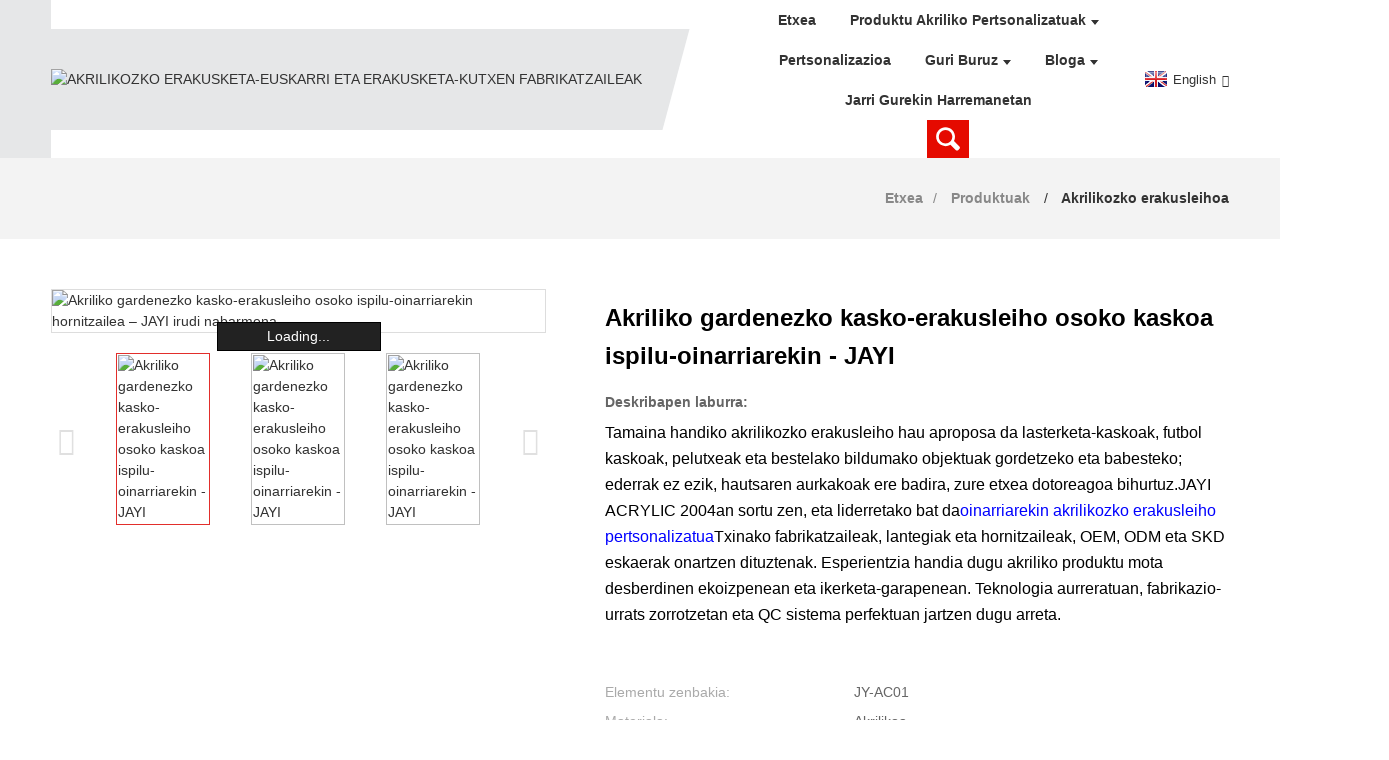

--- FILE ---
content_type: text/html
request_url: http://eu.jayiacrylic.com/clear-acrylic-full-size-helmet-display-case-with-mirror-base-supplier-jayi-product/
body_size: 18838
content:
<!DOCTYPE html> <html dir="ltr" lang="eu"> <head> <meta http-equiv="Content-Type" content="text/html; charset=UTF-8" />  <!-- Google Tag Manager --> <script>(function(w,d,s,l,i){w[l]=w[l]||[];w[l].push({'gtm.start':
new Date().getTime(),event:'gtm.js'});var f=d.getElementsByTagName(s)[0],
j=d.createElement(s),dl=l!='dataLayer'?'&l='+l:'';j.async=true;j.src=
'https://www.googletagmanager.com/gtm.js?id='+i+dl;f.parentNode.insertBefore(j,f);
})(window,document,'script','dataLayer','GTM-K5R866C');</script> <!-- End Google Tag Manager -->  <!-- Google tag (gtag.js) --> <script async src="https://www.googletagmanager.com/gtag/js?id=AW-11022842696">
</script> <script>
  window.dataLayer = window.dataLayer || [];
  function gtag(){dataLayer.push(arguments);}
  gtag('js', new Date());

  gtag('config', 'AW-11022842696');
</script>   <title>Txinako Akrilikozko Kasko Osoko Erakusleiho Garbia Ispilu Oinarriarekin Hornitzailea – JAYI Fabrikatzailea eta Hornitzailea | JAYI</title> <meta name="viewport" content="width=device-width,initial-scale=1,minimum-scale=1,maximum-scale=1,user-scalable=no"> <link rel="apple-touch-icon-precomposed" href=""> <meta name="format-detection" content="telephone=no"> <meta name="apple-mobile-web-app-capable" content="yes"> <meta name="apple-mobile-web-app-status-bar-style" content="black"> <meta property="og:url" content="https://~^(?<subdomain>.+)\\.jayiacrylic\\.com$:443/clear-acrylic-full-size-helmet-display-case-with-mirror-base-supplier-jayi-product/"/> <meta property="og:title" content="Clear Acrylic Full Size Helmet Display Case with Mirror Base Supplier &#8211; JAYI"/> <meta property="og:description" content="Acrylic Helmet Display Case Manufacturer Finally got that signature you were waiting for? It&#8217;s time to give that hallowed headpiece the display it deserves using our acrylic helmet display case with mirror base. Use our large acrylic display cases to proudly display your Little League team ..."/> <meta property="og:type" content="product"/> <meta property="og:image" content="//cdnus.globalso.com/jayiacrylic/acrylic-helmet-display-case.jpg"/> <meta property="og:site_name" content="https://www.jayiacrylic.com/"/> <link href="https://www.jayiacrylic.com/style/global/style.css" rel="stylesheet"> <link href="https://www.jayiacrylic.com/style/public/public.css" rel="stylesheet">  <link rel="shortcut icon" href="//cdnus.globalso.com/jayiacrylic/FkqffJkO2Is77fc502KpMiO8eiTK.png" /> <meta name="author" content="pat"/> <meta name="description" itemprop="description" content="Akrilikozko kaskoen erakusleihoen fabrikatzailea Azkenean lortu duzu zain zenuen sinadura hori? Garaia da buruko apaingarri sakratu horri merezi duen erakusleihoa emateko" />  <meta name="keywords" itemprop="keywords" content="Txinako akrilikozko futbol kaskoaren erakusleihoa, akrilikozko erakusleihoa, produktuak" />  <link rel="canonical" href="https://www.jayiacrylic.com/clear-acrylic-full-size-helmet-display-case-with-mirror-base-supplier-jayi-product/" /> <script src="https://cdn.globalso.com/lite-yt-embed.js"></script> <link href="https://cdn.globalso.com/lite-yt-embed.css" rel="stylesheet"> <link href="//cdn.globalso.com/hide_search.css" rel="stylesheet"/><link href="//www.jayiacrylic.com/style/eu.html.css" rel="stylesheet"/><link rel="alternate" hreflang="eu" href="https://eu.jayiacrylic.com/" /><link rel="canonical"  href="https://eu.jayiacrylic.com/clear-acrylic-full-size-helmet-display-case-with-mirror-base-supplier-jayi-product/" /></head> <body> <!-- Google Tag Manager (noscript) --> <noscript><iframe src="https://www.googletagmanager.com/ns.html?id=GTM-K5R866C" height="0" width="0" style="display:none;visibility:hidden"></iframe></noscript> <!-- End Google Tag Manager (noscript) --> <div class="container"> <header class="web_head">     <section class="head_layer">       <div class="layout">          <figure class="logo"><a href="/">                 <img src="//cdnus.globalso.com/jayiacrylic/FkqffJkO2Is77fc502KpMiO8eiTK.png" alt="AKRILIKOZKO ERAKUSKETA-EUSKARRI ETA ERAKUSKETA-KUTXEN FABRIKATZAILEAK">                 </a></figure>         <nav class="nav_wrap">           <ul class="head_nav">         <li><a target="_blank" href="/">Etxea</a></li> <li class="current-menu-ancestor"><a target="_blank" href="/custom-acrylic-products/">Produktu akriliko pertsonalizatuak</a> <ul class="sub-menu"> 	<li><a target="_blank" href="/tcg-acrylic-cases/">TCG akrilikozko zorro pertsonalizatuak</a> 	<ul class="sub-menu"> 		<li><a target="_blank" href="/pokemon-acrylic-case/">Pokemon akrilikozko zorroak</a> 		<ul class="sub-menu"> 			<li><a target="_blank" href="/custom-etb-acrylic-case/">ETB akrilikozko zorroa</a></li> 			<li><a target="_blank" href="/custom-pokemon-booster-box-case/">Booster Box akrilikozko zorroa</a></li> 		</ul> </li> 		<li><a target="_blank" href="/one-piece-acrylic-case/">Pieza bakarreko akrilikozko zorroak</a></li> 	</ul> </li> 	<li><a target="_blank" href="/acrylic-games/">Akrilikozko mahai-joko pertsonalizatuak</a> 	<ul class="sub-menu"> 		<li><a target="_blank" href="/custom-mahjong-set/">Mahjong multzo pertsonalizatua</a> 		<ul class="sub-menu"> 			<li><a target="_blank" href="/custom-acrylic-mahjong-racks/">Mahjong-erako akrilikozko euskarriak</a></li> 		</ul> </li> 		<li><a target="_blank" href="/portfolio/items/acrylic-jenga-classic-game/">Akrilikozko dorrea erortzen</a> 		<ul class="sub-menu"> 			<li><a target="_blank" href="/giant-tumbling-tower-product/">Akrilikozko dorre erraldoia</a></li> 		</ul> </li> 		<li><a target="_blank" href="/custom-wholesale-acrylic-backgammon-game-set-supplier-jayi-product/">Backgammon akrilikoa</a></li> 		<li><a target="_blank" href="/acrylic-connect-4-custom/">Akrilikoa Connect 4</a></li> 		<li><a target="_blank" href="/custom-acrylic-chess-board-game-supplier-jayi-product/">Xake akrilikoa</a></li> 		<li><a target="_blank" href="/custom-acrylic-tic-tac-toe-board-game-supplier-jayi-product/">Akrilikozko Tic Tac Toe</a></li> 		<li><a target="_blank" href="/custom-acrylic-domino-game-set-supplier-jayi-product/">Domino akrilikoa</a></li> 		<li><a target="_blank" href="/custom-acrylic-jigsaw-puzzle-manufacturers-jayi-product/">Puzzle akrilikoa</a></li> 		<li><a target="_blank" href="/custom-acrylic-chinese-checkers-game-set-manufacturer-jayi-product/">Txinako dama akrilikoak</a></li> 		<li><a target="_blank" href="/custom-acrylic-cribbage-board-game-set-supplier-jayi-product/">Akrilikozko Cribbage taula</a></li> 		<li><a target="_blank" href="/acrylic-ping-pong-set-custom-color-product/">Akrilikozko ping-pong multzoa</a></li> 	</ul> </li> 	<li><a target="_blank" href="/custom-acrylic-display-stands/">Akrilikozko erakusleiho pertsonalizatuak</a> 	<ul class="sub-menu"> 		<li><a target="_blank" href="/custom-acrylic-cosmetic-display/">Akrilikozko Kosmetikoen Erakusleihoa</a> 		<ul class="sub-menu"> 			<li><a target="_blank" href="/custom-acrylic-lipstick-display/">Ezpainetako akrilikoen erakusleihoa</a></li> 			<li><a target="_blank" href="/acrylic-perfume-display-stand-custom/">Akrilikozko lurrinaren erakusleihoa</a></li> 		</ul> </li> 		<li><a target="_blank" href="/custom-acrylic-jewelry-display/">Bitxien erakusketa akrilikoa</a> 		<ul class="sub-menu"> 			<li><a target="_blank" href="/custom-acrylic-earring-display-stand/">Akrilikozko belarritakoen erakusleihoa</a></li> 			<li><a target="_blank" href="/acrylic-bracelet-display/">Eskumuturreko akrilikoen erakusleihoa</a></li> 		</ul> </li> 		<li><a target="_blank" href="/acrylic-vape-display-product/">Akrilikozko lurrungailuaren pantaila</a></li> 		<li><a target="_blank" href="/acrylic-counter-display-product/">Akrilikozko Mostradorearen Erakusleihoa</a></li> 		<li><a target="_blank" href="/acrylic-floor-display-product/">Akrilikozko zoruko erakusleihoa</a></li> 		<li><a target="_blank" href="/acrylic-led-display-stand-product/">LED pantaila akrilikoa</a></li> 		<li><a target="_blank" href="/acrylic-rotating-display-stand-product/">Akrilikozko biraketa-pantaila</a></li> 		<li><a target="_blank" href="/clear-acrylic-display-stand-product/">Akrilikozko pantaila gardena</a></li> 		<li><a target="_blank" href="/acrylic-wine-display-product/">Ardo akrilikoen erakusleihoa</a></li> 		<li><a target="_blank" href="/acrylic-knife-display-product/">Akrilikozko labana-erakusleihoa</a></li> 		<li><a target="_blank" href="/custom-acrylic-watch-display/">Erloju akrilikoen pantaila</a></li> 		<li><a target="_blank" href="/acrylic-tiered-display-stands-custom/">Akrilikozko mailakatutako pantaila</a> 		<ul class="sub-menu"> 			<li><a target="_blank" href="/3-tier-acrylic-display-stand-product/">3 mailako akrilikozko erakusleihoa</a></li> 		</ul> </li> 		<li><a target="_blank" href="/custom-acrylic-riser-display-stand/">Akrilikozko igogailuaren pantaila</a></li> 		<li><a target="_blank" href="/custom-acrylic-plinths-display-stand/">Akrilikozko oinarrien erakusleihoa</a> 		<ul class="sub-menu"> 			<li><a target="_blank" href="/acrylic-pedestal-stand-product/">Akrilikozko oinarri-erakusleihoa</a></li> 		</ul> </li> 		<li><a target="_blank" href="/custom-acrylic-sunglasses-display-stand/">Eguzkitako betaurreko akrilikoen erakusleihoa</a></li> 		<li><a target="_blank" href="/acrylic-cell-phone-display-stands-product/">Telefono mugikorreko pantaila akrilikoa</a></li> 	</ul> </li> 	<li class="current-menu-ancestor current-menu-parent"><a target="_blank" href="/custom-acrylic-display-case/">Erakusleiho akriliko pertsonalizatua</a> 	<ul class="sub-menu"> 		<li><a target="_blank" href="/acrylic-wall-display-case-custom/">Akrilikozko hormako erakusleihoa</a></li> 		<li><a target="_blank" href="/custom-clear-acrylic-football-display-case-china-factory-jayi-product/">Futboleko akrilikozko erakusleihoa</a></li> 		<li><a target="_blank" href="/wholesale-clear-acrylic-baseball-display-case-manufacturer-jayi-product/">Beisbol akrilikozko erakusleihoa</a></li> 		<li class="nav-current"><a target="_blank" href="/clear-acrylic-full-size-helmet-display-case-with-mirror-base-supplier-jayi-product/">Akrilikozko kaskoaren erakusleihoa</a></li> 		<li><a target="_blank" href="/custom-clear-acrylic-basketball-display-case-wholesale-factory-jayi-product/">Saskibaloi akrilikozko erakusleihoa</a></li> 		<li><a target="_blank" href="/custom-clear-large-acrylic-doll-display-case-with-black-base-manufacturer-jayi-product/">Akrilikozko panpinen erakusleihoa</a></li> 		<li><a target="_blank" href="/custom-clear-acrylic-display-case-for-collectibles-jayi-product/">Akrilikozko modeloen erakusleihoa</a></li> 		<li><a target="_blank" href="/acrylic-food-display-case-custom-wholesale-jayi-product/">Janari-erakusleiho akrilikoduna</a></li> 		<li><a target="_blank" href="/acrylic-bakery-display-case-manufacturer-jayi-product/">Okindegi akrilikoen erakusleihoa</a></li> 		<li><a target="_blank" href="/custom-clear-acrylic-countertop-display-case-with-lock-manufacturer-jayi-product/">Akrilikozko mahai gaineko erakusleihoa</a></li> 		<li><a target="_blank" href="/custom-clear-acrylic-display-case-for-collectibles-jayi-product/">Bildumako akrilikozko erakusleihoa</a></li> 	</ul> </li> 	<li><a target="_blank" href="/custom-acrylic-box/">Kutxa akriliko pertsonalizatua</a> 	<ul class="sub-menu"> 		<li><a href="#">Aplikazioak</a> 		<ul class="sub-menu"> 			<li><a target="_blank" href="/custom-acrylic-cosmetic-organizer/">Akrilikozko kosmetika antolatzailea</a></li> 			<li><a target="_blank" href="/acrylic-jewelry-box-custom/">Bitxi-kutxa akriliko</a></li> 			<li><a target="_blank" href="/custom-made-acrylic-display-box/">Akrilikozko Erakusleiho Kutxa</a></li> 			<li><a target="_blank" href="/acrylic-storage-box-custom/">Akrilikozko biltegiratze-kutxa</a></li> 			<li><a target="_blank" href="/acrylic-money-box-custom-product/">Diru-kutxa akriliko</a></li> 			<li><a target="_blank" href="/acrylic-ballot-box-product/">Akrilikozko hauteskunde-kutxa</a></li> 			<li><a target="_blank" href="/acrylic-flower-box-custom/">Lore-kutxa akrilikoa</a></li> 			<li><a target="_blank" href="/acrylic-gift-box-custom/">Opari-kutxa akriliko</a></li> 			<li><a target="_blank" href="/acrylic-tissue-box-custom/">Akrilikozko ehun-kutxa</a></li> 			<li><a target="_blank" href="/acrylic-suggestion-box-custom/">Akrilikozko iradokizun-kutxa</a></li> 			<li><a target="_blank" href="/china-round-acrylic-candy-box-custom-factory-jayi-product/">Gozoki-kutxa akrilikoa</a></li> 			<li><a target="_blank" href="/custom-clear-acrylic-donation-box-with-lock-manufacturer-jayi-product/">Akrilikozko dohaintza-kutxa</a></li> 		</ul> </li> 		<li><a href="#">Funtzioak</a> 		<ul class="sub-menu"> 			<li><a target="_blank" href="/acrylic-box-with-lid-custom/">Kutxa akriliko tapa duena</a></li> 			<li><a target="_blank" href="/clear-acrylic-lock-box-custom-size-product/">Kutxa akriliko giltzarrapoarekin</a></li> 		</ul> </li> 		<li><a href="#">Tamaina</a> 		<ul class="sub-menu"> 			<li><a target="_blank" href="/small-acrylic-box-custom/">Kutxa akriliko txikia</a></li> 			<li><a target="_blank" href="/large-acrylic-box-custom/">Kutxa akriliko handia</a></li> 			<li><a target="_blank" href="/sided-clear-acrylic-box-custom-size-product/">5 aldeko akrilikozko kutxa</a></li> 			<li><a target="_blank" href="/round-acrylic-box-custom/">Kutxa akriliko biribila</a></li> 			<li><a target="_blank" href="/arch-acrylic-box-product/">Arku akrilikozko kutxa</a></li> 			<li><a target="_blank" href="/acrylic-square-box-custom-product/">Kutxa karratu akrilikoa</a></li> 			<li><a target="_blank" href="/acrylic-rectangle-box-custom/">Akrilikozko laukizuzen-kutxa</a></li> 		</ul> </li> 		<li><a href="#">Koloreak</a> 		<ul class="sub-menu"> 			<li><a target="_blank" href="/clear-acrylic-box-custom/">Kutxa akriliko gardena</a></li> 			<li><a target="_blank" href="/white-acrylic-box-product/">Kutxa akriliko zuria</a></li> 			<li><a target="_blank" href="/black-acrylic-box-custom-product/">Kutxa akriliko beltza</a></li> 			<li><a target="_blank" href="/frosted-acrylic-box-custom/">Kutxa akriliko izoztua</a></li> 			<li><a target="_blank" href="/neon-acrylic-box-custom/">Neon akrilikozko kutxa</a></li> 			<li><a target="_blank" href="/custom-iridescent-acrylic-box-product/">Kutxa akriliko irideszentea</a></li> 		</ul> </li> 	</ul> </li> 	<li><a target="_blank" href="/lucite-judaica/">Judaika pertsonalizatua Lucite</a></li> 	<li><a target="_blank" href="/custom-acrylic-block/">Bloke akriliko pertsonalizatua</a></li> 	<li><a target="_blank" href="/custom-acrylic-trays/">Akrilikozko erretilu pertsonalizatuak</a> 	<ul class="sub-menu"> 		<li><a target="_blank" href="/acrylic-tray-with-insert-bottom-custom-size-product/">Erretilu akriliko txertatua behealdearekin</a></li> 		<li><a target="_blank" href="/clear-acrylic-tray-with-handles-custom-size-product/">Akrilikozko erretilu gardena heldulekuekin</a></li> 		<li><a target="_blank" href="/acrylic-tray-with-gold-handles-custom-size-product/">Urrezko heldulekuak dituen erretilu akrilikozkoa</a></li> 	</ul> </li> 	<li><a target="_blank" href="/custom-acrylic-trophy/">Akrilikozko Trofeo Pertsonalizatua</a></li> 	<li><a target="_blank" href="/custom-acrylic-frame/">Akrilikozko marko pertsonalizatua</a></li> 	<li><a target="_blank" href="/custom-acrylic-vase/">Loreontzi akriliko pertsonalizatua</a></li> 	<li><a target="_blank" href="/custom-acrylic-coaster/">Akrilikozko edalontzi-euskarri pertsonalizatua</a></li> 	<li><a target="_blank" href="/custom-acrylic-podiums/">Akrilikozko podium pertsonalizatuak</a></li> 	<li><a target="_blank" href="/custom-acrylic-furniture/">Altzari akriliko pertsonalizatuak</a> 	<ul class="sub-menu"> 		<li><a target="_blank" href="/custom-acrylic-table/">Mahai akriliko</a></li> 	</ul> </li> </ul> </li> <li><a target="_blank" href="/customization/">Pertsonalizazioa</a></li> <li><a target="_blank" href="/about-us/">Guri buruz</a> <ul class="sub-menu"> 	<li><a target="_blank" href="/why-choose-us/">Zergatik aukeratu gu?</a></li> 	<li><a target="_blank" href="/company-cultrue/">Enpresaren Kultura</a></li> 	<li><a target="_blank" href="/faqs/">Maiz egiten diren galderak</a></li> </ul> </li> <li><a target="_blank" href="/news_catalog/blog/">Bloga</a> <ul class="sub-menu"> 	<li><a target="_blank" href="/news_catalog/blog/">Industriaren ezagutza</a></li> 	<li><a target="_blank" href="/news_catalog/company-news/">Enpresaren Berriak</a></li> </ul> </li> <li><a target="_blank" href="/contact-us/">Jarri gurekin harremanetan</a></li>       </ul>           <b id="btn-search" class="btn--search"></b>         </nav>         <div class="head_right">           <div class="change-language ensemble">   <div class="change-language-info">     <div class="change-language-title medium-title">        <div class="language-flag language-flag-en"><a href="https://www.jayiacrylic.com"><b class="country-flag"></b><span>English</span> </a></div>        <b class="language-icon"></b>      </div> 	<div class="change-language-cont sub-content">         <div class="empty"></div>     </div>   </div> </div> <!--theme256-->                   </div>       </div>     </section>   </header><div class="path_bar">     <div class="layout">       <ul>        <li> <a itemprop="breadcrumb" href="https://www.jayiacrylic.com">Etxea</a></li><li> <a itemprop="breadcrumb" href="/products/" title="Products">Produktuak</a> </li><li> <a itemprop="breadcrumb" href="/acrylic-display-case/" title="Acrylic Display Case">Akrilikozko erakusleihoa</a> </li></li>       </ul>     </div>   </div> <section class="web_main page_main">   <div class="layout">        <!-- product info -->       <section class="product-intro">         <div class="product-view" >            <!-- Piliang S-->                     <!-- Piliang E-->                     <div class="product-image"> <a class="cloud-zoom" id="zoom1" data-zoom="adjustX:0, adjustY:0" href="//cdnus.globalso.com/jayiacrylic/acrylic-helmet-display-case.jpg"> <img src="//cdnus.globalso.com/jayiacrylic/acrylic-helmet-display-case.jpg" itemprop="image" title="" alt="Akriliko gardenezko kasko-erakusleiho osoko ispilu-oinarriarekin hornitzailea – JAYI irudi nabarmena" style="width:100%" /></a> </div>                     <div  style="position:relative; width:100%;">             <div class="image-additional">               <ul class="swiper-wrapper">                                 <li class="swiper-slide image-item current"> <a class="cloud-zoom-gallery item"  href="//cdnus.globalso.com/jayiacrylic/acrylic-helmet-display-case.jpg" data-zoom="useZoom:zoom1, smallImage://cdnus.globalso.com/jayiacrylic/acrylic-helmet-display-case.jpg" title=""><img src="//cdnus.globalso.com/jayiacrylic/acrylic-helmet-display-case-300x300.jpg" alt="Akriliko gardenezko kasko-erakusleiho osoko kaskoa ispilu-oinarriarekin - JAYI" /></a> </li>                                 <li class="swiper-slide image-item"> <a class="cloud-zoom-gallery item"  href="//cdnus.globalso.com/jayiacrylic/helmet-display-case-wall-mount.jpg" data-zoom="useZoom:zoom1, smallImage://cdnus.globalso.com/jayiacrylic/helmet-display-case-wall-mount.jpg" title=""><img src="//cdnus.globalso.com/jayiacrylic/helmet-display-case-wall-mount-300x300.jpg" alt="Akriliko gardenezko kasko-erakusleiho osoko kaskoa ispilu-oinarriarekin - JAYI" /></a> </li>                                 <li class="swiper-slide image-item"> <a class="cloud-zoom-gallery item"  href="//cdnus.globalso.com/jayiacrylic/wall-mounted-full-size-helmet-display-case.jpg" data-zoom="useZoom:zoom1, smallImage://cdnus.globalso.com/jayiacrylic/wall-mounted-full-size-helmet-display-case.jpg" title=""><img src="//cdnus.globalso.com/jayiacrylic/wall-mounted-full-size-helmet-display-case-300x300.jpg" alt="Akriliko gardenezko kasko-erakusleiho osoko kaskoa ispilu-oinarriarekin - JAYI" /></a> </li>                               </ul>               <div class="swiper-pagination swiper-pagination-white"></div>             </div>             <div class="swiper-button-next swiper-button-white"></div>             <div class="swiper-button-prev swiper-button-white"></div>           </div>         </div>         <section class="product-summary">         <h1 class="page_title">Akriliko gardenezko kasko-erakusleiho osoko kaskoa ispilu-oinarriarekin - JAYI</h1>           <div class="product-meta">             <h3>Deskribapen laburra:</h3>             <div><p><span style="color: #000000;"><span style="font-size: medium;">Tamaina handiko akrilikozko erakusleiho hau aproposa da lasterketa-kaskoak, futbol kaskoak, pelutxeak eta bestelako bildumako objektuak gordetzeko eta babesteko; ederrak ez ezik, hautsaren aurkakoak ere badira, zure etxea dotoreagoa bihurtuz.</span><span style="font-size: medium;">JAYI ACRYLIC 2004an sortu zen, eta liderretako bat da<span style="color: #0000ff;"><a href="/custom-acrylic-display-case/" target="_blank"><span style="color: #0000ff;">oinarriarekin akrilikozko erakusleiho pertsonalizatua</span></a></span>Txinako fabrikatzaileak, lantegiak eta hornitzaileak, OEM, ODM eta SKD eskaerak onartzen dituztenak. Esperientzia handia dugu akriliko produktu mota desberdinen ekoizpenean eta ikerketa-garapenean. Teknologia aurreratuan, fabrikazio-urrats zorrotzetan eta QC sistema perfektuan jartzen dugu arreta.</span></span></p> <p>&nbsp;</p> </div>             <br />                                                 <li><em>Elementu zenbakia:</em>JY-AC01</li>                         <li><em>Materiala:</em>Akrilikoa</li>                         <li><em>Tamaina:</em>Pertsonalizatua</li>                         <li><em>Kolorea:</em>Pertsonalizatua</li>                                   </div>                   <div class="product-btn-wrap"> <a href="javascript:" onclick="showMsgPop();" class="email">Bidali mezu elektroniko bat guregana</a></div>                     <div class="share-this">             <div class="addthis_sharing_toolbox"></div>             </div>         </section>       </section>       <section class="tab-content-wrap product-detail">         <div class="tab-title-bar detail-tabs">           <h2 class="tab-title title current"><span>Produktuaren xehetasuna</span></h2>  <!--新增描述-->                                                   <h2 class="tab-title title"><span>Produktuen etiketak</span></h2>                   </div>         <section class="tab-panel-wrap">           <section class="tab-panel disabled entry">             <section class="tab-panel-content">                                           <div class="fl-builder-content fl-builder-content-1303 fl-builder-content-primary fl-builder-global-templates-locked" data-post-id="1303"><div id="home" class="fl-row fl-row-full-width fl-row-bg-color fl-node-623d2e56a32ad" data-node="623d2e56a32ad"> 	<div class="fl-row-content-wrap"> 				<div class="fl-row-content fl-row-fixed-width fl-node-content"> 		 <div class="fl-col-group fl-node-623d2e56a32f0" data-node="623d2e56a32f0"> 			<div class="fl-col fl-node-623d2e56a332f" data-node="623d2e56a332f" style="width: 51.91%;"> 	<div class="fl-col-content fl-node-content"> 	<div class="fl-module fl-module-rich-text fl-node-623d2e56a33ac" data-node="623d2e56a33ac" data-animation-delay="0.0"> 	<div class="fl-module-content fl-node-content"> 		<div class="fl-rich-text"> 	<h2 style="text-align: left; line-height: 50px;"><span style="font-size: x-large; color: #000000;">Akrilikozko kaskoen erakusleiho-kaxa fabrikatzailea</span></h2> <p><span style="font-size: medium; color: #000000;">Azkenean zain zenuen sinadura hori lortu duzu? Garaia da buruko apaingarri sakratu horri merezi duen erakusleihoa emateko, gure kasko akrilikozko erakusleihoa ispilu-oinarriarekin erabiliz. Erabili gure akrilikozko erakusleiho handiak zure Little League taldeko baloia, sinatutako kaskoa harro erakusteko, auto lasterketa zirraragarri bat, futbol partida bat edo beste une gogoangarri bat ikusi edo bertan parte hartu duzun ala ez. Kaskoa bada, etxea aurkituko du gure kaskoen erakusleiho-kutxetan. JAYI ACRYLIC profesional bat da...</span><span style="font-size: medium;"><strong><span style="color: #000000;"><span style="color: #000000;">akriliko produktuen fabrikatzailea</span></span><span style="color: #000000;">.</span></strong></span></p> </div>	</div> </div><div class="fl-module fl-module-icon fl-node-623d2eb1b4287" data-node="623d2eb1b4287" data-animation-delay="0.0"> 	<div class="fl-module-content fl-node-content"> 		<div class="fl-icon-wrap"> 	<span class="fl-icon"> 				<i class="fa fa-check"></i>  			</span> 	 		<div class="fl-icon-text"> 				<h2><span style="color: #000000;"><strong><span style="font-size: 26px;">Aurrekontu azkarra, prezio onenak, Txinan egina</span></strong></span></h2>			</div> 	</div> 	</div> </div><div class="fl-module fl-module-icon fl-node-623d2f62b2fb1" data-node="623d2f62b2fb1" data-animation-delay="0.0"> 	<div class="fl-module-content fl-node-content"> 		<div class="fl-icon-wrap"> 	<span class="fl-icon"> 				<i class="fa fa-check"></i>  			</span> 	 		<div class="fl-icon-text"> 				<h3><span style="font-size: x-large; color: #000000;">Akrilikozko erakusleiho pertsonalizatuaren fabrikatzailea eta hornitzailea</span></h3>			</div> 	</div> 	</div> </div><div class="fl-module fl-module-icon fl-node-623d354b3e6cc" data-node="623d354b3e6cc" data-animation-delay="0.0"> 	<div class="fl-module-content fl-node-content"> 		<div class="fl-icon-wrap"> 	<span class="fl-icon"> 				<i class="fa fa-check"></i>  			</span> 	 		<div class="fl-icon-text"> 				<h3><span style="color: #000000; font-size: x-large;">Akrilikozko erakusleiho zabal bat dugu aukeran.</span></h3>			</div> 	</div> 	</div> </div>	</div> </div>			<div class="fl-col fl-node-623d2e56a336e fl-col-small" data-node="623d2e56a336e" style="width: 48.09%;"> 	<div class="fl-col-content fl-node-content"> 	<div class="fl-module fl-module-photo fl-node-623d2e56a3948" data-node="623d2e56a3948" data-animation-delay="0.0"> 	<div class="fl-module-content fl-node-content"> 		<div class="fl-photo fl-photo-align-center" itemscope itemtype="http://schema.org/ImageObject"> 	<div class="fl-photo-content fl-photo-img-jpg"> 				<img class="fl-photo-img wp-image-1304" src="//www.jayiacrylic.com/uploads/acrylic-helmet-display-case.jpg" alt="https://b152.goodao.net/clear-acrylic-full-size-helmet-display-case-with-mirror-base-supplier-jayi-product/" itemprop="image"  /> 		     			</div> 	</div>	</div> </div>	</div> </div>	</div>  <div class="fl-col-group fl-node-623d347fc7d46" data-node="623d347fc7d46"> 			<div class="fl-col fl-node-623d347fc7ee3" data-node="623d347fc7ee3" style="width: 100%;"> 	<div class="fl-col-content fl-node-content"> 	<div class="fl-module fl-module-rich-text fl-node-623d347fc7c11" data-node="623d347fc7c11" data-animation-delay="0.0"> 	<div class="fl-module-content fl-node-content"> 		<div class="fl-rich-text"> 	<p><span style="font-size: medium; color: #000000;">Sinatutako edo duela urte askotako partida batean erabilitako kaskoa izan, gure erakusleiho pertsonalizatuak zure kaskoa babestuko du eta zure taldearen harrotasuna nabarmen erakutsiko du. Sinatutako lasterketa-kaskoetarako edo futbol-kaskoetarako eta antzekoetarako aproposak, gure kaskoak erakusteko kuboak bikainak dira zure ondasun preziatuak seguru, hautsik eta marradurarik gabe mantentzeko. Zure kaskoa kalterik gabe mantentzeaz gain, gure kaskoak erakusteko kutxekin dauden akrilikozko zorro pertsonalizatuek zure sinatutako oroigarriak erraz ikus ditzakete. JAYI ACRYLIC profesional bat da...</span><span style="font-size: medium; color: #000000;"><strong><span style="color: #000000;">akrilikozko kaxa fabrikatzailea</span></strong></span><span style="font-size: medium; color: #000000;">Txinan. Zure beharren arabera pertsonaliza dezakegu eta doan diseinatu.</span></p> </div>	</div> </div>	</div> </div>	</div> 		</div> 	</div> </div><div id="more" class="fl-row fl-row-full-width fl-row-bg-color fl-node-623d2e56a3429" data-node="623d2e56a3429"> 	<div class="fl-row-content-wrap"> 				<div class="fl-row-content fl-row-fixed-width fl-node-content"> 		 <div class="fl-col-group fl-node-623d2e56a3f20" data-node="623d2e56a3f20"> 			<div class="fl-col fl-node-623d2e56a3f9c fl-col-small" data-node="623d2e56a3f9c" style="width: 46.09%;"> 	<div class="fl-col-content fl-node-content"> 	<div class="fl-module fl-module-photo fl-node-623d2e56a3811" data-node="623d2e56a3811" data-animation-delay="0.0"> 	<div class="fl-module-content fl-node-content"> 		<div class="fl-photo fl-photo-align-right" itemscope itemtype="http://schema.org/ImageObject"> 	<div class="fl-photo-content fl-photo-img-jpg"> 				<img class="fl-photo-img wp-image-1306" src="//www.jayiacrylic.com/uploads/wall-mounted-full-size-helmet-display-case.jpg" alt="Horman muntatutako kaskoaren tamaina osoko erakusleihoa" itemprop="image"  /> 		     			</div> 	</div>	</div> </div>	</div> </div>			<div class="fl-col fl-node-623d2e56a3f5e" data-node="623d2e56a3f5e" style="width: 53.91%;"> 	<div class="fl-col-content fl-node-content"> 	<div class="fl-module fl-module-heading fl-node-623d39f96a3f5" data-node="623d39f96a3f5" data-animation-delay="0.0"> 	<div class="fl-module-content fl-node-content"> 		<h2 class="fl-heading"> 		<span class="fl-heading-text">Produktuaren Ezaugarria</span> 	</h2>	</div> </div><div class="fl-module fl-module-accordion fl-node-623d31755d4c0" data-node="623d31755d4c0" data-animation-delay="0.0"> 	<div class="fl-module-content fl-node-content"> 		<div class="fl-accordion fl-accordion-medium fl-accordion-collapse"> 		<div class="fl-accordion-item"> 		<div class="fl-accordion-button"> 			<span class="fl-accordion-button-label">Material bikaina</span> 			<i class="fl-accordion-button-icon fa fa-plus"></i> 		</div> 		<div class="fl-accordion-content fl-clearfix"><p><span style="font-size: medium;">Gure kaskoaren erakusleihoa kalitate handiko akrilikoz egina dago (kontuan izan erabili aurretik gainazaleko bi aldeetako babes-film matea kendu behar dela. Bere funtzioa garraioan erraz urratzea saihestea da), ez du usain mingotsik, ez da erraz hausten edo deformatzen, gainazal leun eta garbia du, erakusleiho gisa balio dezake; Gainera, erraz garbitzen dira, erabiltzeko esperientzia atsegina eskainiz.</span></p> </div> 	</div> 		<div class="fl-accordion-item"> 		<div class="fl-accordion-button"> 			<span class="fl-accordion-button-label">Definizio handiko hauts-estalkia</span> 			<i class="fl-accordion-button-icon fa fa-plus"></i> 		</div> 		<div class="fl-accordion-content fl-clearfix"><p><span style="font-size: medium;">% 95eko argi-transmitantzia, barruko bildumak argi ikus ditzakezu. Iragazgaitza eta hautsaren aurkakoa, eta hauts-estalkiak UV babesa du.</span></p> </div> 	</div> 		<div class="fl-accordion-item"> 		<div class="fl-accordion-button"> 			<span class="fl-accordion-button-label">Ispiludun oinarria</span> 			<i class="fl-accordion-button-icon fa fa-plus"></i> 		</div> 		<div class="fl-accordion-content fl-clearfix"><p><span style="font-size: medium;">Akrilikoa ispiluarekin egin dezakezu oinarria edo atzealdea. Itxura bikaina du apal batean edo izkina batean jarrita. Akrilikoa ispiluarekin, sakontasuna eta aberastasuna ematen zaio erakusleihoari, edozein dekoraziori itxura estetikoki atsegina emanez.</span></p> </div> 	</div> 		<div class="fl-accordion-item"> 		<div class="fl-accordion-button"> 			<span class="fl-accordion-button-label">Horman muntatzeko aukera eskuragarri</span> 			<i class="fl-accordion-button-icon fa fa-plus"></i> 		</div> 		<div class="fl-accordion-content fl-clearfix"><p><span style="font-size: medium;">Hau modu bikaina da zure pantaila maila deigarri batean erakusteko. Horman muntatzeko aukerak zure pantaila irauli edo hatz-marken koipetsuetatik babesten lagunduko du. Sendoa eta erraz muntatzen da. Zure kaxarekin hormako euskarria erosten baduzu, ordezkatu beheko plaka hormako euskarriarekin eta zintzilikatzeko prest dago.</span></p> </div> 	</div> 		<div class="fl-accordion-item"> 		<div class="fl-accordion-button"> 			<span class="fl-accordion-button-label">Pozik ez egoteko bermea</span> 			<i class="fl-accordion-button-icon fa fa-plus"></i> 		</div> 		<div class="fl-accordion-content fl-clearfix"><p><span style="font-size: medium;">%100eko gogobetetasun bermea, lasai egon zaitezke. Edozein arrazoirengatik zure erosketarekin guztiz pozik ez bazaude - hausten bada, bidalketan kaltetuta badago edo iritziz aldatzen baduzu ere - esan iezaguzu eta ordezkatuko dugu edo dirua itzuliko dizugu, zure aukera!</span></p> </div> 	</div> 	</div>	</div> </div>	</div> </div>	</div> 		</div> 	</div> </div><div class="fl-row fl-row-full-width fl-row-bg-color fl-node-623d2e56a34a6" data-node="623d2e56a34a6"> 	<div class="fl-row-content-wrap"> 				<div class="fl-row-content fl-row-fixed-width fl-node-content"> 		 <div class="fl-col-group fl-node-623d2e56a34e5" data-node="623d2e56a34e5"> 			<div class="fl-col fl-node-623d2e56a3523" data-node="623d2e56a3523" style="width: 100%;"> 	<div class="fl-col-content fl-node-content"> 	<div class="fl-module fl-module-rich-text fl-node-623d2e56a3562" data-node="623d2e56a3562" data-animation-delay="0.0"> 	<div class="fl-module-content fl-node-content"> 		<div class="fl-rich-text"> 	<p style="text-align: center;"><span style="font-size: large; color: #000000;">Pertsonalizazio laguntza: pertsonaliza dezakegu<strong>tamaina, kolorea, estiloa</strong>zure beharren arabera behar duzu.</span></p> </div>	</div> </div>	</div> </div>	</div> 		</div> 	</div> </div><div class="fl-row fl-row-full-width fl-row-bg-none fl-node-686e29c39288e" data-node="686e29c39288e"> 	<div class="fl-row-content-wrap"> 				<div class="fl-row-content fl-row-full-width fl-node-content"> 		 <div class="fl-col-group fl-node-686e29c3928da" data-node="686e29c3928da"> 			<div class="fl-col fl-node-686e29c39291e fl-col-has-cols" data-node="686e29c39291e" style="width: 67.73%;"> 	<div class="fl-col-content fl-node-content"> 	<div class="fl-module fl-module-heading fl-node-686e29c392962" data-node="686e29c392962" data-animation-delay="0.0"> 	<div class="fl-module-content fl-node-content"> 		<h2 class="fl-heading"> 		<span class="fl-heading-text">Txinako akrilikozko erakusleiho pertsonalizatu onenaren fabrika, fabrikatzaile eta hornitzaile onena</span> 	</h2>	</div> </div> <div class="fl-col-group fl-node-686e29c3931ab fl-col-group-nested" data-node="686e29c3931ab"> 			<div class="fl-col fl-node-686e29c3931ed fl-col-small" data-node="686e29c3931ed" style="width: 50%;"> 	<div class="fl-col-content fl-node-content"> 	<div class="fl-module fl-module-callout fl-node-686e29c39326f" data-node="686e29c39326f" data-animation-delay="0.0"> 	<div class="fl-module-content fl-node-content"> 		<div class="fl-callout fl-callout-left fl-callout-has-icon fl-callout-icon-left-title"> 		<div class="fl-callout-content"> 		<h3 class="fl-callout-title">	<span class="fl-icon"> 				<i class="fa fa-check-square"></i>  			</span> 	 	<span>10000m² fabrikaren azalera</span></h3>		<div class="fl-callout-text-wrap"> 			<div class="fl-callout-text"></div>		</div>  	</div>  	</div>	</div> </div><div class="fl-module fl-module-callout fl-node-686e29c39334f" data-node="686e29c39334f" data-animation-delay="0.0"> 	<div class="fl-module-content fl-node-content"> 		<div class="fl-callout fl-callout-left fl-callout-has-icon fl-callout-icon-left-title"> 		<div class="fl-callout-content"> 		<h3 class="fl-callout-title">	<span class="fl-icon"> 				<i class="fa fa-check-square"></i>  			</span> 	 	<span>150 langile kualifikatu baino gehiago</span></h3>		<div class="fl-callout-text-wrap"> 			<div class="fl-callout-text"></div>		</div>  	</div>  	</div>	</div> </div><div class="fl-module fl-module-callout fl-node-686e29c3932b4" data-node="686e29c3932b4" data-animation-delay="0.0"> 	<div class="fl-module-content fl-node-content"> 		<div class="fl-callout fl-callout-left fl-callout-has-icon fl-callout-icon-left-title"> 		<div class="fl-callout-content"> 		<h3 class="fl-callout-title">	<span class="fl-icon"> 				<i class="fa fa-check-square"></i>  			</span> 	 	<span>60 milioi dolarreko urteko salmentak</span></h3>		<div class="fl-callout-text-wrap"> 			<div class="fl-callout-text"></div>		</div>  	</div>  	</div>	</div> </div>	</div> </div>			<div class="fl-col fl-node-686e29c39322e fl-col-small" data-node="686e29c39322e" style="width: 50%;"> 	<div class="fl-col-content fl-node-content"> 	<div class="fl-module fl-module-callout fl-node-686e29c393168" data-node="686e29c393168" data-animation-delay="0.0"> 	<div class="fl-module-content fl-node-content"> 		<div class="fl-callout fl-callout-left fl-callout-has-icon fl-callout-icon-left-title"> 		<div class="fl-callout-content"> 		<h3 class="fl-callout-title">	<span class="fl-icon"> 				<i class="fa fa-check-square"></i>  			</span> 	 	<span>20 urte baino gehiagoko esperientzia industrian</span></h3>		<div class="fl-callout-text-wrap"> 			<div class="fl-callout-text"></div>		</div>  	</div>  	</div>	</div> </div><div class="fl-module fl-module-callout fl-node-686e29c393391" data-node="686e29c393391" data-animation-delay="0.0"> 	<div class="fl-module-content fl-node-content"> 		<div class="fl-callout fl-callout-left fl-callout-has-icon fl-callout-icon-left-title"> 		<div class="fl-callout-content"> 		<h3 class="fl-callout-title">	<span class="fl-icon"> 				<i class="fa fa-check-square"></i>  			</span> 	 	<span>80+ Ekoizpen Ekipamendu</span></h3>		<div class="fl-callout-text-wrap"> 			<div class="fl-callout-text"></div>		</div>  	</div>  	</div>	</div> </div><div class="fl-module fl-module-callout fl-node-686e29c393307" data-node="686e29c393307" data-animation-delay="0.0"> 	<div class="fl-module-content fl-node-content"> 		<div class="fl-callout fl-callout-left fl-callout-has-icon fl-callout-icon-left-title"> 		<div class="fl-callout-content"> 		<h3 class="fl-callout-title">	<span class="fl-icon"> 				<i class="fa fa-check-square"></i>  			</span> 	 	<span>8500+ Proiektu Pertsonalizatu</span></h3>		<div class="fl-callout-text-wrap"> 			<div class="fl-callout-text"></div>		</div>  	</div>  	</div>	</div> </div>	</div> </div>	</div> <div class="fl-module fl-module-rich-text fl-node-686e29c3929a3" data-node="686e29c3929a3" data-animation-delay="0.0"> 	<div class="fl-module-content fl-node-content"> 		<div class="fl-rich-text"> 	<p style="text-align: left;"><span style="font-size: medium;"><strong><a href="/" target="_blank">Jayi akrilikoa</a></strong>onena da<strong><a href="/acrylic-display-case/" target="_blank">akrilikozko erakusleihoa</a>fabrikatzailea</strong>, fabrika eta hornitzailea Txinan 2004az geroztik. Mekanizazio-irtenbide integratuak eskaintzen ditugu, besteak beste, ebaketa, tolestura, CNC mekanizazioa, gainazalen akabera, termoformatua, inprimaketa eta itsasketa. Bitartean, JAYIk ingeniari esperientziadunak ditu diseinatuko dutenak<strong>akrilikoa</strong><strong> </strong>bezeroen eskakizunen araberako produktuak CAD eta Solidworks bidez. Hori dela eta, JAYI kostu-eraginkortasuneko mekanizazio-irtenbide batekin diseinatu eta fabrikatu ditzakeen enpresetako bat da.</span></p> <div id="whale-data-ext" data-event="v2" data-version="2.2.8"> </div> </div>	</div> </div>	</div> </div>			<div class="fl-col fl-node-686e29c3929e7 fl-col-small" data-node="686e29c3929e7" style="width: 32.27%;"> 	<div class="fl-col-content fl-node-content"> 	<div class="fl-module fl-module-photo fl-node-686e29c392b42" data-node="686e29c392b42" data-animation-delay="0.0"> 	<div class="fl-module-content fl-node-content"> 		<div class="fl-photo fl-photo-align-center" itemscope itemtype="http://schema.org/ImageObject"> 	<div class="fl-photo-content fl-photo-img-jpg"> 				<img class="fl-photo-img wp-image-8593 size-thumbnail" src="//www.jayiacrylic.com/uploads/Jayi-Company-300x221.jpg" alt="Jayi Konpainia" itemprop="image"  /> 		     			</div> 	</div>	</div> </div><div class="fl-module fl-module-photo fl-node-686e29c392f9f" data-node="686e29c392f9f" data-animation-delay="0.0"> 	<div class="fl-module-content fl-node-content"> 		<div class="fl-photo fl-photo-align-center" itemscope itemtype="http://schema.org/ImageObject"> 	<div class="fl-photo-content fl-photo-img-jpg"> 				<img class="fl-photo-img wp-image-6163 size-thumbnail" src="//www.jayiacrylic.com/uploads/Acrylic-Product-Factory-Jayi-Acrylic-300x225.jpg" alt="Akriliko Produktuen Fabrika - Jayi Acrylic" itemprop="image"  /> 		     			</div> 	</div>	</div> </div>	</div> </div>	</div> 		</div> 	</div> </div><div class="fl-row fl-row-full-width fl-row-bg-none fl-node-686e29c392fe0" data-node="686e29c392fe0"> 	<div class="fl-row-content-wrap"> 				<div class="fl-row-content fl-row-full-width fl-node-content"> 		 <div class="fl-col-group fl-node-686e29c393022" data-node="686e29c393022"> 			<div class="fl-col fl-node-686e29c393065" data-node="686e29c393065" style="width: 100%;"> 	<div class="fl-col-content fl-node-content"> 	<div class="fl-module fl-module-separator fl-node-686e29c3930a5" data-node="686e29c3930a5" data-animation-delay="0.0"> 	<div class="fl-module-content fl-node-content"> 		<div class="fl-separator"></div>	</div> </div>	</div> </div>	</div> 		</div> 	</div> </div><div class="fl-row fl-row-full-width fl-row-bg-none fl-node-686e29c392a6f" data-node="686e29c392a6f"> 	<div class="fl-row-content-wrap"> 				<div class="fl-row-content fl-row-full-width fl-node-content"> 		 <div class="fl-col-group fl-node-686e29c392ab5" data-node="686e29c392ab5"> 			<div class="fl-col fl-node-686e29c392afd" data-node="686e29c392afd" style="width: 100%;"> 	<div class="fl-col-content fl-node-content"> 	<div class="fl-module fl-module-heading fl-node-686e29c392a2a" data-node="686e29c392a2a" data-animation-delay="0.0"> 	<div class="fl-module-content fl-node-content"> 		<h2 class="fl-heading"> 		<span class="fl-heading-text">Akrilikozko erakusleihoen fabrikatzailearen eta fabrikaren ziurtagiriak</span> 	</h2>	</div> </div><div class="fl-module fl-module-rich-text fl-node-686e29c393b3a" data-node="686e29c393b3a" data-animation-delay="0.0"> 	<div class="fl-module-content fl-node-content"> 		<div class="fl-rich-text"> 	<p style="text-align: center;"><span style="font-size: medium;">Gure arrakastaren sekretua sinplea da: produktu bakoitzaren kalitateaz arduratzen den enpresa bat gara, handia edo txikia izan. Gure produktuen kalitatea probatzen dugu bezeroei entregatu aurretik, badakigulako hori dela bezeroen gogobetetasuna bermatzeko eta Txinako handizkari onena bihurtzeko modu bakarra. Gure akriliko produktu guztiak bezeroen eskakizunen arabera probatu daitezke (adibidez, CA65, RoHS, ISO, SGS, ASTM, REACH, etab.).</span></p> <div id="whale-data-ext" data-event="v2" data-version="2.2.8"> </div> </div>	</div> </div>	</div> </div>	</div> 		</div> 	</div> </div><div class="fl-row fl-row-full-width fl-row-bg-none fl-node-686e29c3933d1" data-node="686e29c3933d1"> 	<div class="fl-row-content-wrap"> 				<div class="fl-row-content fl-row-full-width fl-node-content"> 		 <div class="fl-col-group fl-node-686e29c393411" data-node="686e29c393411"> 			<div class="fl-col fl-node-686e29c393451 fl-col-small" data-node="686e29c393451" style="width: 25%;"> 	<div class="fl-col-content fl-node-content"> 	<div class="fl-module fl-module-photo fl-node-686e29c3936e3" data-node="686e29c3936e3" data-animation-delay="0.0"> 	<div class="fl-module-content fl-node-content"> 		<div class="fl-photo fl-photo-align-center" itemscope itemtype="http://schema.org/ImageObject"> 	<div class="fl-photo-content fl-photo-img-jpg"> 				<img class="fl-photo-img wp-image-10015" src="//www.jayiacrylic.com/uploads/ISO90011.jpg" alt="ISO9001" itemprop="image"  /> 		     			</div> 	</div>	</div> </div>	</div> </div>			<div class="fl-col fl-node-686e29c393491 fl-col-small" data-node="686e29c393491" style="width: 25%;"> 	<div class="fl-col-content fl-node-content"> 	<div class="fl-module fl-module-photo fl-node-686e29c393818" data-node="686e29c393818" data-animation-delay="0.0"> 	<div class="fl-module-content fl-node-content"> 		<div class="fl-photo fl-photo-align-center" itemscope itemtype="http://schema.org/ImageObject"> 	<div class="fl-photo-content fl-photo-img-jpg"> 				<img class="fl-photo-img wp-image-10017" src="//www.jayiacrylic.com/uploads/SEDEX1.jpg" alt="SEDEX" itemprop="image"  /> 		     			</div> 	</div>	</div> </div>	</div> </div>			<div class="fl-col fl-node-686e29c3934d1 fl-col-small" data-node="686e29c3934d1" style="width: 25%;"> 	<div class="fl-col-content fl-node-content"> 	<div class="fl-module fl-module-photo fl-node-686e29c393a1a" data-node="686e29c393a1a" data-animation-delay="0.0"> 	<div class="fl-module-content fl-node-content"> 		<div class="fl-photo fl-photo-align-center" itemscope itemtype="http://schema.org/ImageObject"> 	<div class="fl-photo-content fl-photo-img-jpg"> 				<img class="fl-photo-img wp-image-10016" src="//www.jayiacrylic.com/uploads/patent.jpg" alt="patente" itemprop="image"  /> 		     			</div> 	</div>	</div> </div>	</div> </div>			<div class="fl-col fl-node-686e29c39351f fl-col-small" data-node="686e29c39351f" style="width: 25%;"> 	<div class="fl-col-content fl-node-content"> 	<div class="fl-module fl-module-photo fl-node-686e29c393681" data-node="686e29c393681" data-animation-delay="0.0"> 	<div class="fl-module-content fl-node-content"> 		<div class="fl-photo fl-photo-align-center" itemscope itemtype="http://schema.org/ImageObject"> 	<div class="fl-photo-content fl-photo-img-jpg"> 				<img class="fl-photo-img wp-image-10018" src="//www.jayiacrylic.com/uploads/STC.jpg" alt="STC" itemprop="image"  /> 		     			</div> 	</div>	</div> </div>	</div> </div>	</div> 		</div> 	</div> </div><div class="fl-row fl-row-full-width fl-row-bg-none fl-node-686e29c392e89" data-node="686e29c392e89"> 	<div class="fl-row-content-wrap"> 				<div class="fl-row-content fl-row-full-width fl-node-content"> 		 <div class="fl-col-group fl-node-686e29c392ecf" data-node="686e29c392ecf"> 			<div class="fl-col fl-node-686e29c392f15" data-node="686e29c392f15" style="width: 100%;"> 	<div class="fl-col-content fl-node-content"> 	<div class="fl-module fl-module-separator fl-node-686e29c392f5c" data-node="686e29c392f5c" data-animation-delay="0.0"> 	<div class="fl-module-content fl-node-content"> 		<div class="fl-separator"></div>	</div> </div>	</div> </div>	</div> 		</div> 	</div> </div><div class="fl-row fl-row-full-width fl-row-bg-none fl-node-686e29c392b83" data-node="686e29c392b83"> 	<div class="fl-row-content-wrap"> 				<div class="fl-row-content fl-row-full-width fl-node-content"> 		 <div class="fl-col-group fl-node-686e29c392bc3" data-node="686e29c392bc3"> 			<div class="fl-col fl-node-686e29c392c04 fl-col-has-cols" data-node="686e29c392c04" style="width: 100%;"> 	<div class="fl-col-content fl-node-content"> 	<div class="fl-module fl-module-heading fl-node-686e29c392e46" data-node="686e29c392e46" data-animation-delay="0.0"> 	<div class="fl-module-content fl-node-content"> 		<h2 class="fl-heading"> 		<span class="fl-heading-text">Zergatik aukeratu Jayi beste batzuen ordez?</span> 	</h2>	</div> </div> <div class="fl-col-group fl-node-686e29c392c43 fl-col-group-nested" data-node="686e29c392c43"> 			<div class="fl-col fl-node-686e29c392c84 fl-col-small" data-node="686e29c392c84" style="width: 33.33%;"> 	<div class="fl-col-content fl-node-content"> 	<div class="fl-module fl-module-callout fl-node-686e29c3930e5" data-node="686e29c3930e5" data-animation-delay="0.0"> 	<div class="fl-module-content fl-node-content"> 		<div class="fl-callout fl-callout-center fl-callout-has-icon fl-callout-icon-above-title"> 		<div class="fl-callout-content"> 			<span class="fl-icon"> 				<i class="fa fa-industry"></i>  			</span> 	 	<h3 class="fl-callout-title"><span>20 urte baino gehiagoko esperientzia</span></h3>		<div class="fl-callout-text-wrap"> 			<div class="fl-callout-text"><p><span style="font-size: medium;">20 urte baino gehiagoko esperientzia dugu akrilikozko produktuak fabrikatzen. Hainbat prozesu ezagutzen ditugu eta bezeroen beharrak zehatz-mehatz ulertzen ditugu kalitate handiko produktuak sortzeko.</span></p> <div id="whale-data-ext" data-event="v2" data-version="2.2.8"> </div> </div>		</div>  	</div>  	</div>	</div> </div><div class="fl-module fl-module-callout fl-node-686e29c392d84" data-node="686e29c392d84" data-animation-delay="0.0"> 	<div class="fl-module-content fl-node-content"> 		<div class="fl-callout fl-callout-center fl-callout-has-icon fl-callout-icon-above-title"> 		<div class="fl-callout-content"> 			<span class="fl-icon"> 				<i class="fa fa-calendar-check-o"></i>  			</span> 	 	<h3 class="fl-callout-title"><span>Kalitate Kontrol Sistema Zorrotza</span></h3>		<div class="fl-callout-text-wrap"> 			<div class="fl-callout-text"><p><span style="font-size: medium;">Kalitate zorrotza ezarri dugu</span><span style="font-size: medium;">ekoizpen osoan zehar kontrol sistema</span><span style="font-size: medium;">prozesua. Maila altuko eskakizunak</span><span style="font-size: medium;">bermatu produktu akriliko bakoitzak duela</span><span style="font-size: medium;">kalitate bikaina.</span></p> <div id="whale-data-ext" data-event="v2" data-version="2.2.8"> </div> </div>		</div>  	</div>  	</div>	</div> </div>	</div> </div>			<div class="fl-col fl-node-686e29c392cc4 fl-col-small" data-node="686e29c392cc4" style="width: 33.33%;"> 	<div class="fl-col-content fl-node-content"> 	<div class="fl-module fl-module-callout fl-node-686e29c392d45" data-node="686e29c392d45" data-animation-delay="0.0"> 	<div class="fl-module-content fl-node-content"> 		<div class="fl-callout fl-callout-center fl-callout-has-icon fl-callout-icon-above-title"> 		<div class="fl-callout-content"> 			<span class="fl-icon"> 				<i class="fa fa-usd"></i>  			</span> 	 	<h3 class="fl-callout-title"><span>Prezio lehiakorra</span></h3>		<div class="fl-callout-text-wrap"> 			<div class="fl-callout-text"><p><span style="font-size: medium;">Gure fabrikak gaitasun handia du</span><span style="font-size: medium;">eskaera kopuru handiak azkar entregatu</span><span style="font-size: medium;">zure merkatuaren eskaera asetzeko. Bitartean,</span><span style="font-size: medium;">prezio lehiakorrak eskaintzen dizkizugu</span><span style="font-size: medium;">kostuen kontrol arrazoizkoa.</span></p> <div id="whale-data-ext" data-event="v2" data-version="2.2.8"> </div> </div>		</div>  	</div>  	</div>	</div> </div><div class="fl-module fl-module-callout fl-node-686e29c392e06" data-node="686e29c392e06" data-animation-delay="0.0"> 	<div class="fl-module-content fl-node-content"> 		<div class="fl-callout fl-callout-center fl-callout-has-icon fl-callout-icon-above-title"> 		<div class="fl-callout-content"> 			<span class="fl-icon"> 				<i class="fa fa-diamond"></i>  			</span> 	 	<h3 class="fl-callout-title"><span>Kalitate onena</span></h3>		<div class="fl-callout-text-wrap"> 			<div class="fl-callout-text"><p><span style="font-size: medium;">Kalitate ikuskapen sail profesionalak zorrotz kontrolatzen ditu lotura guztiak. Lehengaietatik hasi eta produktu amaituetaraino, ikuskapen zorrotzak produktuaren kalitate egonkorra bermatzen du, konfiantzaz erabili ahal izateko.</span></p> <div id="whale-data-ext" data-event="v2" data-version="2.2.8"> </div> </div>		</div>  	</div>  	</div>	</div> </div>	</div> </div>			<div class="fl-col fl-node-686e29c392d05 fl-col-small" data-node="686e29c392d05" style="width: 33.33%;"> 	<div class="fl-col-content fl-node-content"> 	<div class="fl-module fl-module-callout fl-node-686e29c393128" data-node="686e29c393128" data-animation-delay="0.0"> 	<div class="fl-module-content fl-node-content"> 		<div class="fl-callout fl-callout-center fl-callout-has-icon fl-callout-icon-above-title"> 		<div class="fl-callout-content"> 			<span class="fl-icon"> 				<i class="fa fa-cogs"></i>  			</span> 	 	<h3 class="fl-callout-title"><span>Ekoizpen-lerro malguak</span></h3>		<div class="fl-callout-text-wrap"> 			<div class="fl-callout-text"><p><span style="font-size: medium;">Gure ekoizpen-lerro malgua malgutasunez egin dezake</span><span style="font-size: medium;">ekoizpena eskaera desberdinetara egokitu</span><span style="font-size: medium;">eskakizunak. Multzo txikia den ala ez</span><span style="font-size: medium;">pertsonalizazioa edo ekoizpen masiboa, egin dezake</span><span style="font-size: medium;">eraginkortasunez egin dadila.</span></p> <div id="whale-data-ext" data-event="v2" data-version="2.2.8"> </div> </div>		</div>  	</div>  	</div>	</div> </div><div class="fl-module fl-module-callout fl-node-686e29c392dc6" data-node="686e29c392dc6" data-animation-delay="0.0"> 	<div class="fl-module-content fl-node-content"> 		<div class="fl-callout fl-callout-center fl-callout-has-icon fl-callout-icon-above-title"> 		<div class="fl-callout-content"> 			<span class="fl-icon"> 				<i class="fa fa-users"></i>  			</span> 	 	<h3 class="fl-callout-title"><span>Erantzun fidagarria eta azkarra</span></h3>		<div class="fl-callout-text-wrap"> 			<div class="fl-callout-text"><p><span style="font-size: medium;">Bezeroen beharrei azkar erantzuten diegu eta komunikazio puntuala bermatzen dugu. Zerbitzu-jarrera fidagarriarekin, lankidetza lasaia izateko irtenbide eraginkorrak eskaintzen dizkizugu.</span></p> <div id="whale-data-ext" data-event="v2" data-version="2.2.8"> </div> </div>		</div>  	</div>  	</div>	</div> </div>	</div> </div>	</div> 	</div> </div>	</div> 		</div> 	</div> </div><div class="fl-row fl-row-full-width fl-row-bg-none fl-node-686e29d61d7e7" data-node="686e29d61d7e7"> 	<div class="fl-row-content-wrap"> 				<div class="fl-row-content fl-row-full-width fl-node-content"> 		 <div class="fl-col-group fl-node-686e29d61f69a" data-node="686e29d61f69a"> 			<div class="fl-col fl-node-686e29d61fc3f" data-node="686e29d61fc3f" style="width: 100%;"> 	<div class="fl-col-content fl-node-content"> 	<div class="fl-module fl-module-separator fl-node-686e29d62005f" data-node="686e29d62005f" data-animation-delay="0.0"> 	<div class="fl-module-content fl-node-content"> 		<div class="fl-separator"></div>	</div> </div>	</div> </div>	</div> 		</div> 	</div> </div><div class="fl-row fl-row-full-width fl-row-bg-none fl-node-686e29cfc5120" data-node="686e29cfc5120"> 	<div class="fl-row-content-wrap"> 				<div class="fl-row-content fl-row-full-width fl-node-content"> 		 <div class="fl-col-group fl-node-686e29cfc5465" data-node="686e29cfc5465"> 			<div class="fl-col fl-node-686e29cfc54b0" data-node="686e29cfc54b0" style="width: 100%;"> 	<div class="fl-col-content fl-node-content"> 	<div class="fl-module fl-module-heading fl-node-686e29cfc4f51" data-node="686e29cfc4f51" data-animation-delay="0.0"> 	<div class="fl-module-content fl-node-content"> 		<h2 class="fl-heading"> 		<span class="fl-heading-text">Baliteke hau ere gustatzea akrilikozko erakusleiho pertsonalizatuak</span> 	</h2>	</div> </div>	</div> </div>	</div>  <div class="fl-col-group fl-node-686e29cfc515f" data-node="686e29cfc515f"> 			<div class="fl-col fl-node-686e29cfc519e fl-col-small" data-node="686e29cfc519e" style="width: 20%;"> 	<div class="fl-col-content fl-node-content"> 	<div class="fl-module fl-module-callout fl-node-686e29cfc4ec8" data-node="686e29cfc4ec8" data-animation-delay="0.0"> 	<div class="fl-module-content fl-node-content"> 		<div class="fl-callout fl-callout-center fl-callout-has-photo fl-callout-photo-above-title"> 		<div class="fl-callout-content"> 		<div class="fl-callout-photo"><div class="fl-photo fl-photo-align-center" itemscope itemtype="http://schema.org/ImageObject"> 	<div class="fl-photo-content fl-photo-img-jpg"> 				<a href="/custom-clear-acrylic-display-case-for-collectibles-jayi-product/" target="_blank" itemprop="url"> 				<img class="fl-photo-img wp-image-8739" src="//www.jayiacrylic.com/uploads/Wall-Mounted-Toys-Acrylic-Display-Case-300x300.jpg" alt="Horman muntatutako jostailuen akrilikozko erakusleihoa" itemprop="image"  /> 				</a> 		     			</div> 	</div></div><h3 class="fl-callout-title"><span><a href="/custom-clear-acrylic-display-case-for-collectibles-jayi-product/" target="_blank" class="fl-callout-title-link">Akrilikozko modeloen erakusleihoa</a></span></h3>		<div class="fl-callout-text-wrap"> 			<div class="fl-callout-text"></div>		</div>  	</div>  	</div>	</div> </div><div class="fl-module fl-module-callout fl-node-686e29cfc4fd4" data-node="686e29cfc4fd4" data-animation-delay="0.0"> 	<div class="fl-module-content fl-node-content"> 		<div class="fl-callout fl-callout-center fl-callout-has-photo fl-callout-photo-above-title"> 		<div class="fl-callout-content"> 		<div class="fl-callout-photo"><div class="fl-photo fl-photo-align-center" itemscope itemtype="http://schema.org/ImageObject"> 	<div class="fl-photo-content fl-photo-img-jpg"> 				<a href="/acrylic-wall-display-case-custom/" target="_blank" itemprop="url"> 				<img class="fl-photo-img wp-image-8746" src="//www.jayiacrylic.com/uploads/Acrylic-Wall-Display-Case-for-Model-Cars1.jpg" alt="Auto modeloentzako hormako akrilikozko erakusleihoa" itemprop="image"  /> 				</a> 		     			</div> 	</div></div><h3 class="fl-callout-title"><span><a href="/acrylic-wall-display-case-custom/" target="_blank" class="fl-callout-title-link">Akrilikozko hormako erakusleihoa</a></span></h3>		<div class="fl-callout-text-wrap"> 			<div class="fl-callout-text"></div>		</div>  	</div>  	</div>	</div> </div><div class="fl-module fl-module-callout fl-node-68c78a8f72f12" data-node="68c78a8f72f12" data-animation-delay="0.0"> 	<div class="fl-module-content fl-node-content"> 		<div class="fl-callout fl-callout-center fl-callout-has-photo fl-callout-photo-above-title"> 		<div class="fl-callout-content"> 		<div class="fl-callout-photo"><div class="fl-photo fl-photo-align-center" itemscope itemtype="http://schema.org/ImageObject"> 	<div class="fl-photo-content fl-photo-img-jpg"> 				<a href="/custom-etb-acrylic-case/" target="_blank" itemprop="url"> 				<img class="fl-photo-img wp-image-12043" src="//www.jayiacrylic.com/uploads/etb-acrylic-case-300x300.jpg" alt="etb akrilikozko zorroa" itemprop="image"  /> 				</a> 		     			</div> 	</div></div><h3 class="fl-callout-title"><span><a href="/custom-etb-acrylic-case/" target="_blank" class="fl-callout-title-link">ETB akrilikozko zorroa</a></span></h3>		<div class="fl-callout-text-wrap"> 			<div class="fl-callout-text"></div>		</div>  	</div>  	</div>	</div> </div>	</div> </div>			<div class="fl-col fl-node-686e29cfc51de fl-col-small" data-node="686e29cfc51de" style="width: 20%;"> 	<div class="fl-col-content fl-node-content"> 	<div class="fl-module fl-module-callout fl-node-686e29cfc501d" data-node="686e29cfc501d" data-animation-delay="0.0"> 	<div class="fl-module-content fl-node-content"> 		<div class="fl-callout fl-callout-center fl-callout-has-photo fl-callout-photo-above-title"> 		<div class="fl-callout-content"> 		<div class="fl-callout-photo"><div class="fl-photo fl-photo-align-center" itemscope itemtype="http://schema.org/ImageObject"> 	<div class="fl-photo-content fl-photo-img-jpg"> 				<a href="/custom-clear-acrylic-football-display-case-china-factory-jayi-product/" target="_blank" itemprop="url"> 				<img class="fl-photo-img wp-image-2226" src="//www.jayiacrylic.com/uploads/Custom-Clear-Acrylic-Football-Display-Case-China-Factory-300x300.jpg" alt="https://www.jayiacrylic.com/wholesale-clear-acrylic-baseball-display-case-manufacturer-jayi-product/" itemprop="image"  /> 				</a> 		     			</div> 	</div></div><h3 class="fl-callout-title"><span><a href="/custom-clear-acrylic-football-display-case-china-factory-jayi-product/" target="_blank" class="fl-callout-title-link">Futboleko akrilikozko erakusleihoa</a></span></h3>		<div class="fl-callout-text-wrap"> 			<div class="fl-callout-text"></div>		</div>  	</div>  	</div>	</div> </div><div class="fl-module fl-module-callout fl-node-686e29cfc53d2" data-node="686e29cfc53d2" data-animation-delay="0.0"> 	<div class="fl-module-content fl-node-content"> 		<div class="fl-callout fl-callout-center fl-callout-has-photo fl-callout-photo-above-title"> 		<div class="fl-callout-content"> 		<div class="fl-callout-photo"><div class="fl-photo fl-photo-align-center" itemscope itemtype="http://schema.org/ImageObject"> 	<div class="fl-photo-content fl-photo-img-jpg"> 				<a href="/acrylic-food-display-case-custom-wholesale-jayi-product/" target="_blank" itemprop="url"> 				<img class="fl-photo-img wp-image-2222" src="//www.jayiacrylic.com/uploads/acrylic-food-display-case-wholesale1-300x300.jpg" alt="https://www.jayiacrylic.com/acrylic-food-display-case-custom-wholesale-jayi-product/" itemprop="image"  /> 				</a> 		     			</div> 	</div></div><h3 class="fl-callout-title"><span><a href="/acrylic-food-display-case-custom-wholesale-jayi-product/" target="_blank" class="fl-callout-title-link">Janari-erakusleiho akrilikoduna</a></span></h3>		<div class="fl-callout-text-wrap"> 			<div class="fl-callout-text"></div>		</div>  	</div>  	</div>	</div> </div>	</div> </div>			<div class="fl-col fl-node-686e29cfc521e fl-col-small" data-node="686e29cfc521e" style="width: 20%;"> 	<div class="fl-col-content fl-node-content"> 	<div class="fl-module fl-module-callout fl-node-686e29cfc5302" data-node="686e29cfc5302" data-animation-delay="0.0"> 	<div class="fl-module-content fl-node-content"> 		<div class="fl-callout fl-callout-center fl-callout-has-photo fl-callout-photo-above-title"> 		<div class="fl-callout-content"> 		<div class="fl-callout-photo"><div class="fl-photo fl-photo-align-center" itemscope itemtype="http://schema.org/ImageObject"> 	<div class="fl-photo-content fl-photo-img-jpg"> 				<a href="/wholesale-clear-acrylic-baseball-display-case-manufacturer-jayi-product/" target="_blank" itemprop="url"> 				<img class="fl-photo-img wp-image-3146" src="//www.jayiacrylic.com/uploads/acrylic-single-baseball-display-case2-300x300.jpg" alt="Beisbol akriliko bakarreko erakusleihoa" itemprop="image"  /> 				</a> 		     			</div> 	</div></div><h3 class="fl-callout-title"><span><a href="/wholesale-clear-acrylic-baseball-display-case-manufacturer-jayi-product/" target="_blank" class="fl-callout-title-link">Beisbol akrilikozko erakusleihoa</a></span></h3>		<div class="fl-callout-text-wrap"> 			<div class="fl-callout-text"></div>		</div>  	</div>  	</div>	</div> </div><div class="fl-module fl-module-callout fl-node-686e29cfc5342" data-node="686e29cfc5342" data-animation-delay="0.0"> 	<div class="fl-module-content fl-node-content"> 		<div class="fl-callout fl-callout-center fl-callout-has-photo fl-callout-photo-above-title"> 		<div class="fl-callout-content"> 		<div class="fl-callout-photo"><div class="fl-photo fl-photo-align-center" itemscope itemtype="http://schema.org/ImageObject"> 	<div class="fl-photo-content fl-photo-img-jpg"> 				<a href="/custom-clear-acrylic-display-case-for-collectibles-jayi-product/" target="_blank" itemprop="url"> 				<img class="fl-photo-img wp-image-2086" src="//www.jayiacrylic.com/uploads/acrylic-display-case-for-collectibles1-300x300.jpg" alt="bildumako objektuentzako akrilikozko erakusleihoa" itemprop="image"  /> 				</a> 		     			</div> 	</div></div><h3 class="fl-callout-title"><span><a href="/custom-clear-acrylic-display-case-for-collectibles-jayi-product/" target="_blank" class="fl-callout-title-link">Bildumako akrilikozko erakusleihoa</a></span></h3>		<div class="fl-callout-text-wrap"> 			<div class="fl-callout-text"></div>		</div>  	</div>  	</div>	</div> </div>	</div> </div>			<div class="fl-col fl-node-686e29cfc5274 fl-col-small" data-node="686e29cfc5274" style="width: 20%;"> 	<div class="fl-col-content fl-node-content"> 	<div class="fl-module fl-module-callout fl-node-686e29cfc5378" data-node="686e29cfc5378" data-animation-delay="0.0"> 	<div class="fl-module-content fl-node-content"> 		<div class="fl-callout fl-callout-center fl-callout-has-photo fl-callout-photo-above-title"> 		<div class="fl-callout-content"> 		<div class="fl-callout-photo"><div class="fl-photo fl-photo-align-center" itemscope itemtype="http://schema.org/ImageObject"> 	<div class="fl-photo-content fl-photo-img-jpg"> 				<a href="/acrylic-bakery-display-case-manufacturer-jayi-product/" target="_blank" itemprop="url"> 				<img class="fl-photo-img wp-image-2211" src="//www.jayiacrylic.com/uploads/Acrylic-Bakery-Display-Case-Manufacturer-300x300.jpg" alt="https://www.jayiacrylic.com/acrylic-bakery-display-case-manufacturer-jayi-product/" itemprop="image"  /> 				</a> 		     			</div> 	</div></div><h3 class="fl-callout-title"><span><a href="/acrylic-bakery-display-case-manufacturer-jayi-product/" target="_blank" class="fl-callout-title-link">Okindegi akrilikoen erakusleihoa</a></span></h3>		<div class="fl-callout-text-wrap"> 			<div class="fl-callout-text"></div>		</div>  	</div>  	</div>	</div> </div><div class="fl-module fl-module-callout fl-node-686e29cfc5416" data-node="686e29cfc5416" data-animation-delay="0.0"> 	<div class="fl-module-content fl-node-content"> 		<div class="fl-callout fl-callout-center fl-callout-has-photo fl-callout-photo-above-title"> 		<div class="fl-callout-content"> 		<div class="fl-callout-photo"><div class="fl-photo fl-photo-align-center" itemscope itemtype="http://schema.org/ImageObject"> 	<div class="fl-photo-content fl-photo-img-jpg"> 				<a href="/custom-clear-acrylic-countertop-display-case-with-lock-manufacturer-jayi-product/" target="_blank" itemprop="url"> 				<img class="fl-photo-img wp-image-3147" src="//www.jayiacrylic.com/uploads/Acrylic-Countertop-Display-Case-1-300x300.jpg" alt="Akrilikozko mahai gaineko erakusleiho-kaxa" itemprop="image"  /> 				</a> 		     			</div> 	</div></div><h3 class="fl-callout-title"><span><a href="/custom-clear-acrylic-countertop-display-case-with-lock-manufacturer-jayi-product/" target="_blank" class="fl-callout-title-link">Akrilikozko mahai gaineko erakusleihoa</a></span></h3>		<div class="fl-callout-text-wrap"> 			<div class="fl-callout-text"></div>		</div>  	</div>  	</div>	</div> </div>	</div> </div>			<div class="fl-col fl-node-686e29cfc52bf fl-col-small" data-node="686e29cfc52bf" style="width: 20%;"> 	<div class="fl-col-content fl-node-content"> 	<div class="fl-module fl-module-callout fl-node-686e29cfc5062" data-node="686e29cfc5062" data-animation-delay="0.0"> 	<div class="fl-module-content fl-node-content"> 		<div class="fl-callout fl-callout-center fl-callout-has-photo fl-callout-photo-above-title"> 		<div class="fl-callout-content"> 		<div class="fl-callout-photo"><div class="fl-photo fl-photo-align-center" itemscope itemtype="http://schema.org/ImageObject"> 	<div class="fl-photo-content fl-photo-img-jpg"> 				<a href="/custom-clear-acrylic-basketball-display-case-wholesale-factory-jayi-product/" target="_blank" itemprop="url"> 				<img class="fl-photo-img wp-image-2219" src="//www.jayiacrylic.com/uploads/Acrylic-Basketball-Display-Case-Customized-Wholesale-Factory-300x300.jpg" alt="https://www.jayiacrylic.com/custom-clear-acrylic-basketball-display-case-wholesale-factory-jayi-product/" itemprop="image"  /> 				</a> 		     			</div> 	</div></div><h3 class="fl-callout-title"><span><a href="/custom-clear-acrylic-basketball-display-case-wholesale-factory-jayi-product/" target="_blank" class="fl-callout-title-link">Saskibaloi akrilikozko erakusleihoa</a></span></h3>		<div class="fl-callout-text-wrap"> 			<div class="fl-callout-text"></div>		</div>  	</div>  	</div>	</div> </div><div class="fl-module fl-module-callout fl-node-686e29cfc4f8f" data-node="686e29cfc4f8f" data-animation-delay="0.0"> 	<div class="fl-module-content fl-node-content"> 		<div class="fl-callout fl-callout-center fl-callout-has-photo fl-callout-photo-above-title"> 		<div class="fl-callout-content"> 		<div class="fl-callout-photo"><div class="fl-photo fl-photo-align-center" itemscope itemtype="http://schema.org/ImageObject"> 	<div class="fl-photo-content fl-photo-img-jpg"> 				<a href="/custom-clear-large-acrylic-doll-display-case-with-black-base-manufacturer-jayi-product/" target="_blank" itemprop="url"> 				<img class="fl-photo-img wp-image-2664" src="//www.jayiacrylic.com/uploads/Acrylic-Doll-Display-Case-Manufacturer-Customized-Factory-Wholesale1-300x300.jpg" alt="Akriliko-Panpinen-Erakusle-Kaxa-Ekoizlea-Pertsonalizatua-Fabrika-Handizkakoa" itemprop="image"  /> 				</a> 		     			</div> 	</div></div><h3 class="fl-callout-title"><span><a href="/custom-clear-large-acrylic-doll-display-case-with-black-base-manufacturer-jayi-product/" target="_blank" class="fl-callout-title-link">Akrilikozko panpinen erakusleihoa</a></span></h3>		<div class="fl-callout-text-wrap"> 			<div class="fl-callout-text"></div>		</div>  	</div>  	</div>	</div> </div>	</div> </div>	</div>  <div class="fl-col-group fl-node-686e29cfc54f2" data-node="686e29cfc54f2"> 			<div class="fl-col fl-node-686e29cfc5537" data-node="686e29cfc5537" style="width: 100%;"> 	<div class="fl-col-content fl-node-content"> 	<div class="fl-module fl-module-button fl-node-686e29cfc33b7" data-node="686e29cfc33b7" data-animation-delay="0.0"> 	<div class="fl-module-content fl-node-content"> 		<div class="fl-button-wrap fl-button-width-auto fl-button-center fl-button-has-icon"> 			<a href="#" class="fl-button fl-button-lightbox" role="button"> 					<i class="fl-button-icon fl-button-icon-before fa fa fa-hand-o-right"></i> 						<span class="fl-button-text">Jarri gurekin harremanetan gaur zure akrilikozko erakusleiho pertsonalizatua diseinatzen hasteko!</span> 					</a> </div> 	<div class="fl-node-686e29cfc33b7 fl-button-lightbox-content mfp-hide"> 		<div class="inquiry-form-wrap">          <script type="text/javascript" src="//www.globalso.site/form.js"></script>           <div class="ad_prompt">Idatzi zure mezua hemen eta bidali iezaguzu</div>         </div>	</div> 	</div> </div>	</div> </div>	</div> 		</div> 	</div> </div></div><!--<div id="downaspdf">                     <a title="Download this Product as PDF" href="https://www.jayiacrylic.com/wp-content/plugins/down-as-pdf/generate.php?id=1303" rel="external nofollow"><span>Download as PDF</span></a>                 </div>-->                            <div class="clear"></div>                                                         <hr>               <li><b>Aurrekoa:</b>                 <a href="/custom-clear-acrylic-display-case-for-collectibles-jayi-product/" rel="prev">Bildumako objektuentzako akriliko garden pertsonalizatuko erakusleihoa – JAYI</a>              </li>               <li><b>Hurrengoa:</b>                 <a href="/custom-clear-large-acrylic-doll-display-case-with-black-base-manufacturer-jayi-product/" rel="next">Akrilikozko panpinen erakusleiho pertsonalizatua handizkako fabrika - JAYI</a>              </li>               <hr>                           </section>           </section>                        <!--新增描述-->                                                    <section class="tab-panel disabled entry">             <section class="tab-panel-content">                           </section>           </section>                   </section>       </section>       <!--<section id="send-email" class="inquiry-form-wrap ct-inquiry-form"><script type="text/javascript" src="//www.globalso.site/form.js"></script><div class="ad_prompt">Write your message here and send it to us</div></section>-->              <div class="goods-may-like">         <h2 class="title">Produktuen kategoriak</h2>         <div class="layer-bd">             <div class="swiper-slider">         <ul class="swiper-wrapper">                               <li class="swiper-slide product_item">             <figure> <span class="item_img"> <img src="//cdnus.globalso.com/jayiacrylic/acrylic-doll-display-case-300x300.jpg" alt="Akrilikozko panpinen erakusleiho pertsonalizatua handizkako fabrika - JAYI"><a href="/custom-clear-large-acrylic-doll-display-case-with-black-base-manufacturer-jayi-product/" title="Acrylic Doll Display Case Customized Factory Wholesale &#8211; JAYI"></a> </span>               <figcaption>                 <h3 class="item_title"><a href="/custom-clear-large-acrylic-doll-display-case-with-black-base-manufacturer-jayi-product/" title="Acrylic Doll Display Case Customized Factory Wholesale &#8211; JAYI">Akrilikozko panpinen erakusleiho pertsonalizatua fabrika Wh...</a></h3>               </figcaption>             </figure>           </li>                     <li class="swiper-slide product_item">             <figure> <span class="item_img"> <img src="//cdnus.globalso.com/jayiacrylic/acrylic-display-case-for-basketball-300x300.jpg" alt="Saskibaloi akrilikozko erakusleiho pertsonalizatua handizkako handizkako prezioa – JAYI"><a href="/custom-clear-acrylic-basketball-display-case-wholesale-factory-jayi-product/" title="Acrylic Basketball Display Case Customized  Wholesale &#8211; JAYI"></a> </span>               <figcaption>                 <h3 class="item_title"><a href="/custom-clear-acrylic-basketball-display-case-wholesale-factory-jayi-product/" title="Acrylic Basketball Display Case Customized  Wholesale &#8211; JAYI">Saskibaloi akrilikozko erakusleiho pertsonalizatua Nork...</a></h3>               </figcaption>             </figure>           </li>                     <li class="swiper-slide product_item">             <figure> <span class="item_img"> <img src="//cdnus.globalso.com/jayiacrylic/wall-mounted-acrylic-display-case-300x300.jpg" alt="Atzealde ispiludun fabrikako akrilikozko erakusleiho garden pertsonalizatua horman muntatuta – JAYI"><a href="/custom-clear-wall-mounted-acrylic-display-case-with-mirrored-back-factory-jayi-product/" title="Custom Clear Wall Mounted Acrylic Display Case with Mirrored Back Factory &#8211; JAYI"></a> </span>               <figcaption>                 <h3 class="item_title"><a href="/custom-clear-wall-mounted-acrylic-display-case-with-mirrored-back-factory-jayi-product/" title="Custom Clear Wall Mounted Acrylic Display Case with Mirrored Back Factory &#8211; JAYI">Neurrira egindako horman muntatutako akrilikozko erakusleiho garden pertsonalizatua ...</a></h3>               </figcaption>             </figure>           </li>                     <li class="swiper-slide product_item">             <figure> <span class="item_img"> <img src="//cdnus.globalso.com/jayiacrylic/acrylic-memorabilia-display-case-300x300.jpg" alt="Bildumako objektuentzako akriliko garden pertsonalizatuko erakusleihoa – JAYI"><a href="/custom-clear-acrylic-display-case-for-collectibles-jayi-product/" title="Custom Clear Acrylic Display Case for Collectibles &#8211; JAYI"></a> </span>               <figcaption>                 <h3 class="item_title"><a href="/custom-clear-acrylic-display-case-for-collectibles-jayi-product/" title="Custom Clear Acrylic Display Case for Collectibles &#8211; JAYI">Bildumako akrilikozko erakusleiho garden pertsonalizatua...</a></h3>               </figcaption>             </figure>           </li>                     <li class="swiper-slide product_item">             <figure> <span class="item_img"> <img src="//cdnus.globalso.com/jayiacrylic/acrylic-football-display-case-300x300.jpg" alt="Futboleko akrilikozko erakusleihoa"><a href="/custom-clear-acrylic-football-display-case-china-factory-jayi-product/" title="Acrylic Football Display Case"></a> </span>               <figcaption>                 <h3 class="item_title"><a href="/custom-clear-acrylic-football-display-case-china-factory-jayi-product/" title="Acrylic Football Display Case">Futboleko akrilikozko erakusleihoa</a></h3>               </figcaption>             </figure>           </li>                     <li class="swiper-slide product_item">             <figure> <span class="item_img"> <img src="//cdnus.globalso.com/jayiacrylic/acrylic-display-case-with-lock-300x300.jpg" alt="Neurrira egindako akriliko gardenezko mostradore gaineko erakusleiho-kaxa giltzarrapoarekin fabrikatzailea - JAYI"><a href="/custom-clear-acrylic-countertop-display-case-with-lock-manufacturer-jayi-product/" title="Custom Clear Acrylic Countertop Display Case With Lock Manufacturer &#8211; JAYI"></a> </span>               <figcaption>                 <h3 class="item_title"><a href="/custom-clear-acrylic-countertop-display-case-with-lock-manufacturer-jayi-product/" title="Custom Clear Acrylic Countertop Display Case With Lock Manufacturer &#8211; JAYI">Neurrira egindako akriliko garden mahai gaineko erakusleiho-kaxa...</a></h3>               </figcaption>             </figure>           </li>                             </ul>         </div>         <div class="swiper-control">               <span class="swiper-button-prev"></span>               <span class="swiper-button-next"></span>             </div>             </div>       </div>       </div> </section> <div class="clear"></div> <footer class="web_footer">     <section class="foot_service" style="background-image: url(https://www.jayiacrylic.com/style/global/img/demo/footer_bg.jpg)">       <div class="layout wow fadeInUpA">         <ul class="foot_sns">                       <li><a target="_blank" href="https://www.youtube.com/@jayiacrylic"><img src="//cdnus.globalso.com/jayiacrylic/youtube1.png" alt="youtube"></a></li>                          <li><a target="_blank" href="https://www.facebook.com/qinxinxinxin.3"><img src="//cdnus.globalso.com/jayiacrylic/facebook1.png" alt="Facebook"></a></li>                          <li><a target="_blank" href="https://www.instagram.com/jayi.acrylic/"><img src="//cdnus.globalso.com/jayiacrylic/instagram4.png" alt="Instagram"></a></li>                          <li><a target="_blank" href="https://www.linkedin.com/in/jayiacrylicmanufacturer"><img src="//cdnus.globalso.com/jayiacrylic/linkedin1.png" alt="LinkedIn"></a></li>                      </ul>         <div class="company_subscribe">           <a href="javascript:" class="button">HARPIDEDUNAK</a>         </div>          <div class="foot_contact">           <ul class="contact_list">             <li class="contact_item">               <i class="contact_ico contact_ico_local"></i>               <div class="contact_txt">                 <span class="item_label">Helbidea:</span>                 <span class="item_val">Guangdong Huizhou Boluo Building 7, Zone C, Wanyang Zhongchuang City, No. 1, Shuangyang Road, Yangqiao Town, Boluo County</span>              </div>             </li>             <br>             <li class="contact_item">               <i class="contact_ico contact_ico_tel"></i>               <div class="contact_txt">                 <span class="item_label">Tel.:</span>                 <span class="item_val">+8615016036940</span>              </div>             </li>             <li class="contact_item">               <i class="contact_ico contact_ico_hotline"></i>               <div class="contact_txt">                 <span class="item_label">Helbide elektronikoa:</span>                 <a href="mailto:sales@jayiacrylic.com"><span class="item_val">sales@jayiacrylic.com</span></a>              </div>             </li>           </ul>         </div>        </div>     </section>     <section class="foot_bar">       <div class="layout wow fadeInUpA">         <div class="copyright">© Copyright - 2010-2026 : Eskubide guztiak erreserbatuta.<script type="text/javascript" src="//www.globalso.site/livechat.js"></script>        <a href="/featured/">Produktu aipagarriak</a>, <a href="/products/">Produktu guztiak</a>,  <ul class="foot_tag">                  <li><a href="/acrylic-display/">Akrilikozko pantaila,</a></li> <li><a href="/acrylic-display-case/">Akrilikozko erakusleiho-kaxa,</a></li> <li><a href="/acrylic-box/">Kutxa akriliko</a></li> <li><a href="/acrylic-tray/">Akrilikozko erretilua,</a></li> <li><a href="/acrylic-chess-set/">Xake-joko akrilikoa,</a></li> <li><a href="/acrylic-backgammon-set/">Backgammon akriliko multzoa,</a></li> <li><a href="/acrylic-tumbling-tower/">Akrilikozko erorketa-dorrea,</a></li> <li><a href="/acrylic-mahjong-set/">Mahjong akriliko multzoa,</a></li> <li><a href="/acrylic-trophy/">Akrilikozko Trofeoa</a></li>                </ul>         </div>       </div>     </section>   </footer> <!--<aside class="scrollsidebar" id="scrollsidebar">--> <!--  <div class="side_content">--> <!--    <div class="side_list">--> <!--      <header class="hd"><img src="//cdn.goodao.net/title_pic.png" alt="Online Inuiry"/></header>--> <!--      <div class="cont">--> <!--        <li><a class="email" href="javascript:" onclick="showMsgPop();">Send Email</a></li>--> <!--        --> <!--        --> <!--        --> <!--        --> <!--      </div>--> <!--      --> <!--      --> <!--      <div class="side_title"><a  class="close_btn"><span>x</span></a></div>--> <!--    </div>--> <!--  </div>--> <!--  <div class="show_btn"></div>--> <!--</aside>--> <div class="inquiry-pop-bd">   <div class="inquiry-pop"> <i class="ico-close-pop" onclick="hideMsgPop();"></i>      <script type="text/javascript" src="//www.globalso.site/form.js"></script>    </div> </div> </div> <div class="web-search"> <b id="btn-search-close" class="btn--search-close"></b>   <div style=" width:100%">     <div class="head-search">       <form  action="/index.php" method="get">           <input class="search-ipt" type="text" placeholder="Start Typing..."  name="s" id="s" />           <input type="hidden" name="cat" value="490"/>           <input class="search-btn" type="submit"  id="searchsubmit" value=""/>         <span class="search-attr">Sakatu Sartu bilatzeko edo ESC ixteko</span>         </form>     </div>   </div> </div>  <script type="text/javascript" src="https://www.jayiacrylic.com/style/global/js/jquery.min.js"></script>  <script type="text/javascript" src="https://www.jayiacrylic.com/style/global/js/common.js"></script> <script type="text/javascript" src="https://www.jayiacrylic.com/style/public/public.js"></script>  <script src="https://cdnus.globalso.com/style/js/stats_init.js"></script>  <!--  In your html page, add the snippet and call gtag_report_conversion when someone clicks on the chosen link or button. --> <script>
function gtag_report_conversion(url) {
  var callback = function () {
    if (typeof(url) != 'undefined') {
      window.location = url;
    }
  };
  gtag('event', 'conversion', {
      'send_to': 'AW-11022842696/qJrXCLm2oYMYEMj2jIgp',
      'event_callback': callback
  });
  return false;
}
</script>  <script type="text/javascript">

if(typeof jQuery == 'undefined' || typeof jQuery.fn.on == 'undefined') {
	document.write('<script src="https://www.jayiacrylic.com/wp-content/plugins/bb-plugin/js/jquery.js"><\/script>');
	document.write('<script src="https://www.jayiacrylic.com/wp-content/plugins/bb-plugin/js/jquery.migrate.min.js"><\/script>');
}

</script><ul class="prisna-wp-translate-seo" id="prisna-translator-seo"><li class="language-flag language-flag-en"><a href="https://www.jayiacrylic.com/clear-acrylic-full-size-helmet-display-case-with-mirror-base-supplier-jayi-product/" title="English" target="_blank"><b class="country-flag"></b><span>English</span></a></li><li class="language-flag language-flag-fr"><a href="http://fr.jayiacrylic.com/clear-acrylic-full-size-helmet-display-case-with-mirror-base-supplier-jayi-product/" title="French" target="_blank"><b class="country-flag"></b><span>French</span></a></li><li class="language-flag language-flag-de"><a href="http://de.jayiacrylic.com/clear-acrylic-full-size-helmet-display-case-with-mirror-base-supplier-jayi-product/" title="German" target="_blank"><b class="country-flag"></b><span>German</span></a></li><li class="language-flag language-flag-pt"><a href="http://pt.jayiacrylic.com/clear-acrylic-full-size-helmet-display-case-with-mirror-base-supplier-jayi-product/" title="Portuguese" target="_blank"><b class="country-flag"></b><span>Portuguese</span></a></li><li class="language-flag language-flag-es"><a href="http://es.jayiacrylic.com/clear-acrylic-full-size-helmet-display-case-with-mirror-base-supplier-jayi-product/" title="Spanish" target="_blank"><b class="country-flag"></b><span>Spanish</span></a></li><li class="language-flag language-flag-ru"><a href="http://ru.jayiacrylic.com/clear-acrylic-full-size-helmet-display-case-with-mirror-base-supplier-jayi-product/" title="Russian" target="_blank"><b class="country-flag"></b><span>Russian</span></a></li><li class="language-flag language-flag-ja"><a href="http://ja.jayiacrylic.com/clear-acrylic-full-size-helmet-display-case-with-mirror-base-supplier-jayi-product/" title="Japanese" target="_blank"><b class="country-flag"></b><span>Japanese</span></a></li><li class="language-flag language-flag-ko"><a href="http://ko.jayiacrylic.com/clear-acrylic-full-size-helmet-display-case-with-mirror-base-supplier-jayi-product/" title="Korean" target="_blank"><b class="country-flag"></b><span>Korean</span></a></li><li class="language-flag language-flag-ar"><a href="http://ar.jayiacrylic.com/clear-acrylic-full-size-helmet-display-case-with-mirror-base-supplier-jayi-product/" title="Arabic" target="_blank"><b class="country-flag"></b><span>Arabic</span></a></li><li class="language-flag language-flag-ga"><a href="http://ga.jayiacrylic.com/clear-acrylic-full-size-helmet-display-case-with-mirror-base-supplier-jayi-product/" title="Irish" target="_blank"><b class="country-flag"></b><span>Irish</span></a></li><li class="language-flag language-flag-el"><a href="http://el.jayiacrylic.com/clear-acrylic-full-size-helmet-display-case-with-mirror-base-supplier-jayi-product/" title="Greek" target="_blank"><b class="country-flag"></b><span>Greek</span></a></li><li class="language-flag language-flag-tr"><a href="http://tr.jayiacrylic.com/clear-acrylic-full-size-helmet-display-case-with-mirror-base-supplier-jayi-product/" title="Turkish" target="_blank"><b class="country-flag"></b><span>Turkish</span></a></li><li class="language-flag language-flag-it"><a href="http://it.jayiacrylic.com/clear-acrylic-full-size-helmet-display-case-with-mirror-base-supplier-jayi-product/" title="Italian" target="_blank"><b class="country-flag"></b><span>Italian</span></a></li><li class="language-flag language-flag-da"><a href="http://da.jayiacrylic.com/clear-acrylic-full-size-helmet-display-case-with-mirror-base-supplier-jayi-product/" title="Danish" target="_blank"><b class="country-flag"></b><span>Danish</span></a></li><li class="language-flag language-flag-ro"><a href="http://ro.jayiacrylic.com/clear-acrylic-full-size-helmet-display-case-with-mirror-base-supplier-jayi-product/" title="Romanian" target="_blank"><b class="country-flag"></b><span>Romanian</span></a></li><li class="language-flag language-flag-id"><a href="http://id.jayiacrylic.com/clear-acrylic-full-size-helmet-display-case-with-mirror-base-supplier-jayi-product/" title="Indonesian" target="_blank"><b class="country-flag"></b><span>Indonesian</span></a></li><li class="language-flag language-flag-cs"><a href="http://cs.jayiacrylic.com/clear-acrylic-full-size-helmet-display-case-with-mirror-base-supplier-jayi-product/" title="Czech" target="_blank"><b class="country-flag"></b><span>Czech</span></a></li><li class="language-flag language-flag-af"><a href="http://af.jayiacrylic.com/clear-acrylic-full-size-helmet-display-case-with-mirror-base-supplier-jayi-product/" title="Afrikaans" target="_blank"><b class="country-flag"></b><span>Afrikaans</span></a></li><li class="language-flag language-flag-sv"><a href="http://sv.jayiacrylic.com/clear-acrylic-full-size-helmet-display-case-with-mirror-base-supplier-jayi-product/" title="Swedish" target="_blank"><b class="country-flag"></b><span>Swedish</span></a></li><li class="language-flag language-flag-pl"><a href="http://pl.jayiacrylic.com/clear-acrylic-full-size-helmet-display-case-with-mirror-base-supplier-jayi-product/" title="Polish" target="_blank"><b class="country-flag"></b><span>Polish</span></a></li><li class="language-flag language-flag-eu"><a href="http://eu.jayiacrylic.com/clear-acrylic-full-size-helmet-display-case-with-mirror-base-supplier-jayi-product/" title="Basque" target="_blank"><b class="country-flag"></b><span>Basque</span></a></li><li class="language-flag language-flag-ca"><a href="http://ca.jayiacrylic.com/clear-acrylic-full-size-helmet-display-case-with-mirror-base-supplier-jayi-product/" title="Catalan" target="_blank"><b class="country-flag"></b><span>Catalan</span></a></li><li class="language-flag language-flag-eo"><a href="http://eo.jayiacrylic.com/clear-acrylic-full-size-helmet-display-case-with-mirror-base-supplier-jayi-product/" title="Esperanto" target="_blank"><b class="country-flag"></b><span>Esperanto</span></a></li><li class="language-flag language-flag-hi"><a href="http://hi.jayiacrylic.com/clear-acrylic-full-size-helmet-display-case-with-mirror-base-supplier-jayi-product/" title="Hindi" target="_blank"><b class="country-flag"></b><span>Hindi</span></a></li><li class="language-flag language-flag-lo"><a href="http://lo.jayiacrylic.com/clear-acrylic-full-size-helmet-display-case-with-mirror-base-supplier-jayi-product/" title="Lao" target="_blank"><b class="country-flag"></b><span>Lao</span></a></li><li class="language-flag language-flag-sq"><a href="http://sq.jayiacrylic.com/clear-acrylic-full-size-helmet-display-case-with-mirror-base-supplier-jayi-product/" title="Albanian" target="_blank"><b class="country-flag"></b><span>Albanian</span></a></li><li class="language-flag language-flag-am"><a href="http://am.jayiacrylic.com/clear-acrylic-full-size-helmet-display-case-with-mirror-base-supplier-jayi-product/" title="Amharic" target="_blank"><b class="country-flag"></b><span>Amharic</span></a></li><li class="language-flag language-flag-hy"><a href="http://hy.jayiacrylic.com/clear-acrylic-full-size-helmet-display-case-with-mirror-base-supplier-jayi-product/" title="Armenian" target="_blank"><b class="country-flag"></b><span>Armenian</span></a></li><li class="language-flag language-flag-az"><a href="http://az.jayiacrylic.com/clear-acrylic-full-size-helmet-display-case-with-mirror-base-supplier-jayi-product/" title="Azerbaijani" target="_blank"><b class="country-flag"></b><span>Azerbaijani</span></a></li><li class="language-flag language-flag-be"><a href="http://be.jayiacrylic.com/clear-acrylic-full-size-helmet-display-case-with-mirror-base-supplier-jayi-product/" title="Belarusian" target="_blank"><b class="country-flag"></b><span>Belarusian</span></a></li><li class="language-flag language-flag-bn"><a href="http://bn.jayiacrylic.com/clear-acrylic-full-size-helmet-display-case-with-mirror-base-supplier-jayi-product/" title="Bengali" target="_blank"><b class="country-flag"></b><span>Bengali</span></a></li><li class="language-flag language-flag-bs"><a href="http://bs.jayiacrylic.com/clear-acrylic-full-size-helmet-display-case-with-mirror-base-supplier-jayi-product/" title="Bosnian" target="_blank"><b class="country-flag"></b><span>Bosnian</span></a></li><li class="language-flag language-flag-bg"><a href="http://bg.jayiacrylic.com/clear-acrylic-full-size-helmet-display-case-with-mirror-base-supplier-jayi-product/" title="Bulgarian" target="_blank"><b class="country-flag"></b><span>Bulgarian</span></a></li><li class="language-flag language-flag-ceb"><a href="http://ceb.jayiacrylic.com/clear-acrylic-full-size-helmet-display-case-with-mirror-base-supplier-jayi-product/" title="Cebuano" target="_blank"><b class="country-flag"></b><span>Cebuano</span></a></li><li class="language-flag language-flag-ny"><a href="http://ny.jayiacrylic.com/clear-acrylic-full-size-helmet-display-case-with-mirror-base-supplier-jayi-product/" title="Chichewa" target="_blank"><b class="country-flag"></b><span>Chichewa</span></a></li><li class="language-flag language-flag-co"><a href="http://co.jayiacrylic.com/clear-acrylic-full-size-helmet-display-case-with-mirror-base-supplier-jayi-product/" title="Corsican" target="_blank"><b class="country-flag"></b><span>Corsican</span></a></li><li class="language-flag language-flag-hr"><a href="http://hr.jayiacrylic.com/clear-acrylic-full-size-helmet-display-case-with-mirror-base-supplier-jayi-product/" title="Croatian" target="_blank"><b class="country-flag"></b><span>Croatian</span></a></li><li class="language-flag language-flag-nl"><a href="http://nl.jayiacrylic.com/clear-acrylic-full-size-helmet-display-case-with-mirror-base-supplier-jayi-product/" title="Dutch" target="_blank"><b class="country-flag"></b><span>Dutch</span></a></li><li class="language-flag language-flag-et"><a href="http://et.jayiacrylic.com/clear-acrylic-full-size-helmet-display-case-with-mirror-base-supplier-jayi-product/" title="Estonian" target="_blank"><b class="country-flag"></b><span>Estonian</span></a></li><li class="language-flag language-flag-tl"><a href="http://tl.jayiacrylic.com/clear-acrylic-full-size-helmet-display-case-with-mirror-base-supplier-jayi-product/" title="Filipino" target="_blank"><b class="country-flag"></b><span>Filipino</span></a></li><li class="language-flag language-flag-fi"><a href="http://fi.jayiacrylic.com/clear-acrylic-full-size-helmet-display-case-with-mirror-base-supplier-jayi-product/" title="Finnish" target="_blank"><b class="country-flag"></b><span>Finnish</span></a></li><li class="language-flag language-flag-fy"><a href="http://fy.jayiacrylic.com/clear-acrylic-full-size-helmet-display-case-with-mirror-base-supplier-jayi-product/" title="Frisian" target="_blank"><b class="country-flag"></b><span>Frisian</span></a></li><li class="language-flag language-flag-gl"><a href="http://gl.jayiacrylic.com/clear-acrylic-full-size-helmet-display-case-with-mirror-base-supplier-jayi-product/" title="Galician" target="_blank"><b class="country-flag"></b><span>Galician</span></a></li><li class="language-flag language-flag-ka"><a href="http://ka.jayiacrylic.com/clear-acrylic-full-size-helmet-display-case-with-mirror-base-supplier-jayi-product/" title="Georgian" target="_blank"><b class="country-flag"></b><span>Georgian</span></a></li><li class="language-flag language-flag-gu"><a href="http://gu.jayiacrylic.com/clear-acrylic-full-size-helmet-display-case-with-mirror-base-supplier-jayi-product/" title="Gujarati" target="_blank"><b class="country-flag"></b><span>Gujarati</span></a></li><li class="language-flag language-flag-ht"><a href="http://ht.jayiacrylic.com/clear-acrylic-full-size-helmet-display-case-with-mirror-base-supplier-jayi-product/" title="Haitian" target="_blank"><b class="country-flag"></b><span>Haitian</span></a></li><li class="language-flag language-flag-ha"><a href="http://ha.jayiacrylic.com/clear-acrylic-full-size-helmet-display-case-with-mirror-base-supplier-jayi-product/" title="Hausa" target="_blank"><b class="country-flag"></b><span>Hausa</span></a></li><li class="language-flag language-flag-haw"><a href="http://haw.jayiacrylic.com/clear-acrylic-full-size-helmet-display-case-with-mirror-base-supplier-jayi-product/" title="Hawaiian" target="_blank"><b class="country-flag"></b><span>Hawaiian</span></a></li><li class="language-flag language-flag-iw"><a href="http://iw.jayiacrylic.com/clear-acrylic-full-size-helmet-display-case-with-mirror-base-supplier-jayi-product/" title="Hebrew" target="_blank"><b class="country-flag"></b><span>Hebrew</span></a></li><li class="language-flag language-flag-hmn"><a href="http://hmn.jayiacrylic.com/clear-acrylic-full-size-helmet-display-case-with-mirror-base-supplier-jayi-product/" title="Hmong" target="_blank"><b class="country-flag"></b><span>Hmong</span></a></li><li class="language-flag language-flag-hu"><a href="http://hu.jayiacrylic.com/clear-acrylic-full-size-helmet-display-case-with-mirror-base-supplier-jayi-product/" title="Hungarian" target="_blank"><b class="country-flag"></b><span>Hungarian</span></a></li><li class="language-flag language-flag-is"><a href="http://is.jayiacrylic.com/clear-acrylic-full-size-helmet-display-case-with-mirror-base-supplier-jayi-product/" title="Icelandic" target="_blank"><b class="country-flag"></b><span>Icelandic</span></a></li><li class="language-flag language-flag-ig"><a href="http://ig.jayiacrylic.com/clear-acrylic-full-size-helmet-display-case-with-mirror-base-supplier-jayi-product/" title="Igbo" target="_blank"><b class="country-flag"></b><span>Igbo</span></a></li><li class="language-flag language-flag-jw"><a href="http://jw.jayiacrylic.com/clear-acrylic-full-size-helmet-display-case-with-mirror-base-supplier-jayi-product/" title="Javanese" target="_blank"><b class="country-flag"></b><span>Javanese</span></a></li><li class="language-flag language-flag-kn"><a href="http://kn.jayiacrylic.com/clear-acrylic-full-size-helmet-display-case-with-mirror-base-supplier-jayi-product/" title="Kannada" target="_blank"><b class="country-flag"></b><span>Kannada</span></a></li><li class="language-flag language-flag-kk"><a href="http://kk.jayiacrylic.com/clear-acrylic-full-size-helmet-display-case-with-mirror-base-supplier-jayi-product/" title="Kazakh" target="_blank"><b class="country-flag"></b><span>Kazakh</span></a></li><li class="language-flag language-flag-km"><a href="http://km.jayiacrylic.com/clear-acrylic-full-size-helmet-display-case-with-mirror-base-supplier-jayi-product/" title="Khmer" target="_blank"><b class="country-flag"></b><span>Khmer</span></a></li><li class="language-flag language-flag-ku"><a href="http://ku.jayiacrylic.com/clear-acrylic-full-size-helmet-display-case-with-mirror-base-supplier-jayi-product/" title="Kurdish" target="_blank"><b class="country-flag"></b><span>Kurdish</span></a></li><li class="language-flag language-flag-ky"><a href="http://ky.jayiacrylic.com/clear-acrylic-full-size-helmet-display-case-with-mirror-base-supplier-jayi-product/" title="Kyrgyz" target="_blank"><b class="country-flag"></b><span>Kyrgyz</span></a></li><li class="language-flag language-flag-la"><a href="http://la.jayiacrylic.com/clear-acrylic-full-size-helmet-display-case-with-mirror-base-supplier-jayi-product/" title="Latin" target="_blank"><b class="country-flag"></b><span>Latin</span></a></li><li class="language-flag language-flag-lv"><a href="http://lv.jayiacrylic.com/clear-acrylic-full-size-helmet-display-case-with-mirror-base-supplier-jayi-product/" title="Latvian" target="_blank"><b class="country-flag"></b><span>Latvian</span></a></li><li class="language-flag language-flag-lt"><a href="http://lt.jayiacrylic.com/clear-acrylic-full-size-helmet-display-case-with-mirror-base-supplier-jayi-product/" title="Lithuanian" target="_blank"><b class="country-flag"></b><span>Lithuanian</span></a></li><li class="language-flag language-flag-lb"><a href="http://lb.jayiacrylic.com/clear-acrylic-full-size-helmet-display-case-with-mirror-base-supplier-jayi-product/" title="Luxembou.." target="_blank"><b class="country-flag"></b><span>Luxembou..</span></a></li><li class="language-flag language-flag-mk"><a href="http://mk.jayiacrylic.com/clear-acrylic-full-size-helmet-display-case-with-mirror-base-supplier-jayi-product/" title="Macedonian" target="_blank"><b class="country-flag"></b><span>Macedonian</span></a></li><li class="language-flag language-flag-mg"><a href="http://mg.jayiacrylic.com/clear-acrylic-full-size-helmet-display-case-with-mirror-base-supplier-jayi-product/" title="Malagasy" target="_blank"><b class="country-flag"></b><span>Malagasy</span></a></li><li class="language-flag language-flag-ms"><a href="http://ms.jayiacrylic.com/clear-acrylic-full-size-helmet-display-case-with-mirror-base-supplier-jayi-product/" title="Malay" target="_blank"><b class="country-flag"></b><span>Malay</span></a></li><li class="language-flag language-flag-ml"><a href="http://ml.jayiacrylic.com/clear-acrylic-full-size-helmet-display-case-with-mirror-base-supplier-jayi-product/" title="Malayalam" target="_blank"><b class="country-flag"></b><span>Malayalam</span></a></li><li class="language-flag language-flag-mt"><a href="http://mt.jayiacrylic.com/clear-acrylic-full-size-helmet-display-case-with-mirror-base-supplier-jayi-product/" title="Maltese" target="_blank"><b class="country-flag"></b><span>Maltese</span></a></li><li class="language-flag language-flag-mi"><a href="http://mi.jayiacrylic.com/clear-acrylic-full-size-helmet-display-case-with-mirror-base-supplier-jayi-product/" title="Maori" target="_blank"><b class="country-flag"></b><span>Maori</span></a></li><li class="language-flag language-flag-mr"><a href="http://mr.jayiacrylic.com/clear-acrylic-full-size-helmet-display-case-with-mirror-base-supplier-jayi-product/" title="Marathi" target="_blank"><b class="country-flag"></b><span>Marathi</span></a></li><li class="language-flag language-flag-mn"><a href="http://mn.jayiacrylic.com/clear-acrylic-full-size-helmet-display-case-with-mirror-base-supplier-jayi-product/" title="Mongolian" target="_blank"><b class="country-flag"></b><span>Mongolian</span></a></li><li class="language-flag language-flag-my"><a href="http://my.jayiacrylic.com/clear-acrylic-full-size-helmet-display-case-with-mirror-base-supplier-jayi-product/" title="Burmese" target="_blank"><b class="country-flag"></b><span>Burmese</span></a></li><li class="language-flag language-flag-ne"><a href="http://ne.jayiacrylic.com/clear-acrylic-full-size-helmet-display-case-with-mirror-base-supplier-jayi-product/" title="Nepali" target="_blank"><b class="country-flag"></b><span>Nepali</span></a></li><li class="language-flag language-flag-no"><a href="http://no.jayiacrylic.com/clear-acrylic-full-size-helmet-display-case-with-mirror-base-supplier-jayi-product/" title="Norwegian" target="_blank"><b class="country-flag"></b><span>Norwegian</span></a></li><li class="language-flag language-flag-ps"><a href="http://ps.jayiacrylic.com/clear-acrylic-full-size-helmet-display-case-with-mirror-base-supplier-jayi-product/" title="Pashto" target="_blank"><b class="country-flag"></b><span>Pashto</span></a></li><li class="language-flag language-flag-fa"><a href="http://fa.jayiacrylic.com/clear-acrylic-full-size-helmet-display-case-with-mirror-base-supplier-jayi-product/" title="Persian" target="_blank"><b class="country-flag"></b><span>Persian</span></a></li><li class="language-flag language-flag-pa"><a href="http://pa.jayiacrylic.com/clear-acrylic-full-size-helmet-display-case-with-mirror-base-supplier-jayi-product/" title="Punjabi" target="_blank"><b class="country-flag"></b><span>Punjabi</span></a></li><li class="language-flag language-flag-sr"><a href="http://sr.jayiacrylic.com/clear-acrylic-full-size-helmet-display-case-with-mirror-base-supplier-jayi-product/" title="Serbian" target="_blank"><b class="country-flag"></b><span>Serbian</span></a></li><li class="language-flag language-flag-st"><a href="http://st.jayiacrylic.com/clear-acrylic-full-size-helmet-display-case-with-mirror-base-supplier-jayi-product/" title="Sesotho" target="_blank"><b class="country-flag"></b><span>Sesotho</span></a></li><li class="language-flag language-flag-si"><a href="http://si.jayiacrylic.com/clear-acrylic-full-size-helmet-display-case-with-mirror-base-supplier-jayi-product/" title="Sinhala" target="_blank"><b class="country-flag"></b><span>Sinhala</span></a></li><li class="language-flag language-flag-sk"><a href="http://sk.jayiacrylic.com/clear-acrylic-full-size-helmet-display-case-with-mirror-base-supplier-jayi-product/" title="Slovak" target="_blank"><b class="country-flag"></b><span>Slovak</span></a></li><li class="language-flag language-flag-sl"><a href="http://sl.jayiacrylic.com/clear-acrylic-full-size-helmet-display-case-with-mirror-base-supplier-jayi-product/" title="Slovenian" target="_blank"><b class="country-flag"></b><span>Slovenian</span></a></li><li class="language-flag language-flag-so"><a href="http://so.jayiacrylic.com/clear-acrylic-full-size-helmet-display-case-with-mirror-base-supplier-jayi-product/" title="Somali" target="_blank"><b class="country-flag"></b><span>Somali</span></a></li><li class="language-flag language-flag-sm"><a href="http://sm.jayiacrylic.com/clear-acrylic-full-size-helmet-display-case-with-mirror-base-supplier-jayi-product/" title="Samoan" target="_blank"><b class="country-flag"></b><span>Samoan</span></a></li><li class="language-flag language-flag-gd"><a href="http://gd.jayiacrylic.com/clear-acrylic-full-size-helmet-display-case-with-mirror-base-supplier-jayi-product/" title="Scots Gaelic" target="_blank"><b class="country-flag"></b><span>Scots Gaelic</span></a></li><li class="language-flag language-flag-sn"><a href="http://sn.jayiacrylic.com/clear-acrylic-full-size-helmet-display-case-with-mirror-base-supplier-jayi-product/" title="Shona" target="_blank"><b class="country-flag"></b><span>Shona</span></a></li><li class="language-flag language-flag-sd"><a href="http://sd.jayiacrylic.com/clear-acrylic-full-size-helmet-display-case-with-mirror-base-supplier-jayi-product/" title="Sindhi" target="_blank"><b class="country-flag"></b><span>Sindhi</span></a></li><li class="language-flag language-flag-su"><a href="http://su.jayiacrylic.com/clear-acrylic-full-size-helmet-display-case-with-mirror-base-supplier-jayi-product/" title="Sundanese" target="_blank"><b class="country-flag"></b><span>Sundanese</span></a></li><li class="language-flag language-flag-sw"><a href="http://sw.jayiacrylic.com/clear-acrylic-full-size-helmet-display-case-with-mirror-base-supplier-jayi-product/" title="Swahili" target="_blank"><b class="country-flag"></b><span>Swahili</span></a></li><li class="language-flag language-flag-tg"><a href="http://tg.jayiacrylic.com/clear-acrylic-full-size-helmet-display-case-with-mirror-base-supplier-jayi-product/" title="Tajik" target="_blank"><b class="country-flag"></b><span>Tajik</span></a></li><li class="language-flag language-flag-ta"><a href="http://ta.jayiacrylic.com/clear-acrylic-full-size-helmet-display-case-with-mirror-base-supplier-jayi-product/" title="Tamil" target="_blank"><b class="country-flag"></b><span>Tamil</span></a></li><li class="language-flag language-flag-te"><a href="http://te.jayiacrylic.com/clear-acrylic-full-size-helmet-display-case-with-mirror-base-supplier-jayi-product/" title="Telugu" target="_blank"><b class="country-flag"></b><span>Telugu</span></a></li><li class="language-flag language-flag-th"><a href="http://th.jayiacrylic.com/clear-acrylic-full-size-helmet-display-case-with-mirror-base-supplier-jayi-product/" title="Thai" target="_blank"><b class="country-flag"></b><span>Thai</span></a></li><li class="language-flag language-flag-uk"><a href="http://uk.jayiacrylic.com/clear-acrylic-full-size-helmet-display-case-with-mirror-base-supplier-jayi-product/" title="Ukrainian" target="_blank"><b class="country-flag"></b><span>Ukrainian</span></a></li><li class="language-flag language-flag-ur"><a href="http://ur.jayiacrylic.com/clear-acrylic-full-size-helmet-display-case-with-mirror-base-supplier-jayi-product/" title="Urdu" target="_blank"><b class="country-flag"></b><span>Urdu</span></a></li><li class="language-flag language-flag-uz"><a href="http://uz.jayiacrylic.com/clear-acrylic-full-size-helmet-display-case-with-mirror-base-supplier-jayi-product/" title="Uzbek" target="_blank"><b class="country-flag"></b><span>Uzbek</span></a></li><li class="language-flag language-flag-vi"><a href="http://vi.jayiacrylic.com/clear-acrylic-full-size-helmet-display-case-with-mirror-base-supplier-jayi-product/" title="Vietnamese" target="_blank"><b class="country-flag"></b><span>Vietnamese</span></a></li><li class="language-flag language-flag-cy"><a href="http://cy.jayiacrylic.com/clear-acrylic-full-size-helmet-display-case-with-mirror-base-supplier-jayi-product/" title="Welsh" target="_blank"><b class="country-flag"></b><span>Welsh</span></a></li><li class="language-flag language-flag-xh"><a href="http://xh.jayiacrylic.com/clear-acrylic-full-size-helmet-display-case-with-mirror-base-supplier-jayi-product/" title="Xhosa" target="_blank"><b class="country-flag"></b><span>Xhosa</span></a></li><li class="language-flag language-flag-yi"><a href="http://yi.jayiacrylic.com/clear-acrylic-full-size-helmet-display-case-with-mirror-base-supplier-jayi-product/" title="Yiddish" target="_blank"><b class="country-flag"></b><span>Yiddish</span></a></li><li class="language-flag language-flag-yo"><a href="http://yo.jayiacrylic.com/clear-acrylic-full-size-helmet-display-case-with-mirror-base-supplier-jayi-product/" title="Yoruba" target="_blank"><b class="country-flag"></b><span>Yoruba</span></a></li><li class="language-flag language-flag-zu"><a href="http://zu.jayiacrylic.com/clear-acrylic-full-size-helmet-display-case-with-mirror-base-supplier-jayi-product/" title="Zulu" target="_blank"><b class="country-flag"></b><span>Zulu</span></a></li><li class="language-flag language-flag-rw"><a href="http://rw.jayiacrylic.com/clear-acrylic-full-size-helmet-display-case-with-mirror-base-supplier-jayi-product/" title="Kinyarwanda" target="_blank"><b class="country-flag"></b><span>Kinyarwanda</span></a></li><li class="language-flag language-flag-tt"><a href="http://tt.jayiacrylic.com/clear-acrylic-full-size-helmet-display-case-with-mirror-base-supplier-jayi-product/" title="Tatar" target="_blank"><b class="country-flag"></b><span>Tatar</span></a></li><li class="language-flag language-flag-or"><a href="http://or.jayiacrylic.com/clear-acrylic-full-size-helmet-display-case-with-mirror-base-supplier-jayi-product/" title="Oriya" target="_blank"><b class="country-flag"></b><span>Oriya</span></a></li><li class="language-flag language-flag-tk"><a href="http://tk.jayiacrylic.com/clear-acrylic-full-size-helmet-display-case-with-mirror-base-supplier-jayi-product/" title="Turkmen" target="_blank"><b class="country-flag"></b><span>Turkmen</span></a></li><li class="language-flag language-flag-ug"><a href="http://ug.jayiacrylic.com/clear-acrylic-full-size-helmet-display-case-with-mirror-base-supplier-jayi-product/" title="Uyghur" target="_blank"><b class="country-flag"></b><span>Uyghur</span></a></li></ul><link rel='stylesheet' id='font-awesome-css'  href='https://cdn.globalso.com/font-awesome/font-awesome.min.css?ver=1.9.1' type='text/css' media='all' /> <link rel='stylesheet' id='jquery-magnificpopup-css'  href='https://www.jayiacrylic.com/wp-content/plugins/bb-plugin/css/jquery.magnificpopup.css?ver=1.9.1' type='text/css' media='all' /> <link rel='stylesheet' id='fl-builder-google-fonts-3f15dd7b58ddde603eaeb94f42c77dd1-css'  href='//fonts.googleapis.com/css?family=Poppins%3A700&#038;ver=3.6.1' type='text/css' media='all' /> <link rel='stylesheet' id='fl-builder-layout-1303-css'  href='https://www.jayiacrylic.com/uploads/bb-plugin/cache/1303-layout.css?ver=b5b51b105a2e19bb369ebe8f2ee24c26' type='text/css' media='all' /> <script type='text/javascript' src='https://www.jayiacrylic.com/wp-includes/js/jquery/jquery.js?ver=1.10.2'></script> <script type='text/javascript' src='https://www.jayiacrylic.com/wp-includes/js/jquery/jquery-migrate.min.js?ver=1.2.1'></script> <script type='text/javascript' src='https://www.jayiacrylic.com/wp-content/plugins/bb-plugin/js/jquery.magnificpopup.min.js?ver=1.9.1'></script> <script type='text/javascript' src='https://www.jayiacrylic.com/uploads/bb-plugin/cache/1303-layout.js?ver=b5b51b105a2e19bb369ebe8f2ee24c26'></script>  <script src="//cdnus.globalso.com/common_front.js"></script><script src="//www.jayiacrylic.com/style/eu.html.js"></script></body> </html>

--- FILE ---
content_type: text/css
request_url: https://www.jayiacrylic.com/style/global/style.css
body_size: 25550
content:
@charset "utf-8"; html {
    font-size: 625%;
}

body {
    font-size: 14px;
    background: #FFF;
}

body, html, h1, h2, h3, h4, h5, h6, p, ul, ol, li, dl, dt, dd, th, td, form, object, iframe, blockquote, pre, a, abbr, address, code, img, fieldset, form, label, figure {
    margin: 0;
    padding: 0;
}

body, html, input, button, textarea {
    color: #333;
    font-family: 'open-sans',Arial, Helvetica, sans-serif;
    line-height: 1.5
}

body {
    background-color: #fff;
}

article, aside, figcaption, figure, footer, header, main, nav, section {
    display: block;
}

h1 {
    font-size: 20px;
}

h2 {
    font-size: 18px;
}

h3 {
    font-size: 16px;
}

h4, h5 {
    font-size: 14px;
}

img {
    border: none;
    vertical-align: middle;
    max-width: 100%;
}

li {
    list-style: none;
}

i, em {
    font-style: normal;
}

a {
    color: #333;
    text-decoration: none;
}

a:focus {
    outline: none;
}

a:hover {
    color: #e22e2b;
    text-decoration: none;
}

input[type="text"]:focus {
    outline: none;
}

input[type="button"], input[type="reset"], input[type="submit"] {
    cursor: pointer;
}

input[type="reset"]::-moz-focus-inner, input[type="button"]::-moz-focus-inner, input[type="submit"]::-moz-focus-inner, input[type="file"] > input[type="button"]::-moz-focus-inner {
    border: none;
    padding: 0;
}

hr {
    height: 1px;
    border: none;
    border-top: 1px dashed #c1c1c1;
    margin: 15px 0 15px 0;
}

a:active, select, input, textarea {
    -webkit-tap-highlight-color: rgba(0, 0, 0, 0);
    -webkit-tap-highlight-color: transparent;
    outline: 0!important;
}

* {
    -moz-box-sizing: border-box;
    -webkit-box-sizing: border-box;
    -ms-box-sizing: border-box;
    -o-box-sizing: border-box;
    box-sizing: border-box;
    outline: 0;
}

/* clear floating */
.clearfix:after,.layout:after,.sys_row:after, .web_main:after,.page_main:after, .nav_wrap .head_nav:after,.items_list ul:after,.product_items:after,.cate_items ul:after,.web_head .logo:after,.product-intro:after,.detail-tabs:after,.foot_item .news_cell:after, .index_service .service_items:after,.index_service .service_cell:after,.index_brands .brand_items:after {
    content: "";
    display: block;
    clear: both;
    visibility: hidden;
    height: 0;
}

.clearfix,.layout,.sys_row, .web_main,.page_main, .nav_wrap .head_nav,.items_list ul,.product_items,.cate_items ul,.web_head .logo,.product-intro,.detail-tabs,.foot_item .news_cell, .index_service .service_items,.index_service .service_cell,.index_brands .brand_items {
    *zoom:1;}

.clear {
    clear: both;
}

/* layout */
body {
    width: 100%;
    position: absolute;
    left: 0;
    top: 0;
    min-width: 1400px;
}

.z9999 {
    z-index: 9999!important;
}

.container {
}

.layout {
    width: 1200px;
    margin: 0 auto;
    position: relative;
}

.web_head .layout,.path_bar .layout {
    width: 1400px;
}

.index_product .layout,.page_main .layout {
    width: 86%;
}

.page_main .main {
    width: 1100px;
}

.hide {
    display: none;
}

/*gotop*/
.gotop,.gotop:before {
    width: 40px;
    height: 40px;
    line-height: 40px;
    border-radius: 50%;
}

.gotop {
    position: fixed;
    text-align: center;
    right: 15px;
    bottom: 50px;
    display: inline-block;
    border: 2px solid #e22e2b;
    background-color: rgba(255,255,255,.8);
    padding: 2px;
    -webkit-box-sizing: content-box;
    box-sizing: content-box;
    z-index: 99999;
    cursor: pointer;
    font-size: 28px;
    opacity: 0;
    visibility: hidden;
    -webkit-transition: all 0.3s ease;
    -o-transition: all 0.3s ease;
    transition: all 0.3s ease;
    -moz-transform: translateY(100%);
    -webkit-transform: translateY(100%);
    -ms-transform: translateY(100%);
    -o-transform: translateY(100%);
    transform: translateY(100%);
}

.gotop:before {
    font-family: 'fontawesome';
    content: '\f106';
    display: inline-block;
    color: #e22e2b;
    vertical-align: top;
    -webkit-transition: all 0.3s ease;
    -o-transition: all 0.3s ease;
    transition: all 0.3s ease;
}

.gotop.active {
    opacity: 1;
    visibility: visible;
    -moz-transform: none;
    -webkit-transform: none;
    -ms-transform: none;
    -o-transform: none;
    transform: none;
}

.gotop em {
    display: none;
}

.gotop:hover:before {
    background-color: #e22e2b;
    color: #fff
}

/* transition */
.head_nav li a,.nav_wrap .head_nav li li a,.nav_wrap .head_nav li ul,.nav_wrap .head_nav li li>a:before,.head_nav b:after,.web_head .btn--search,.web_head .btn--search:after,.product_item figure, .gotop, .product-item .item-img img,.product_item .item_img img,.product_item .item_img a,.product_item,.product_item .item_img a:before,.product_item .item_img a:after,.product_item .item_img:after, .product-btn-wrap a,.web_head,.change-language .change-language-title a:after, .newsletter .button, .mobile-head-item .middle-show-content-wrap, .product_item figure figcaption,.foot_item a, .pages a,.ad_item figure figcaption .item_more,.head_sns li img,.side_product_item .add-friend,.side_product_item .add-friend:after,.foot_sns li img {
    -moz-transition: all .3s ease-in-out;
    -webkit-transition: all .3s ease-in-out;
    -ms-transition: all .3s ease-in-out;
    -o-transition: all .3s ease-in-out;
    transition: all .3s ease-in-out;
}

.nav_wrap .head_nav>li>a:after,.web_head .head-search .search-ipt, .web_head .btn--search:before,.web_head .btn--search:after, .head_nav>li>a>em:before, .index_slider_brands .brands_imgs li,.brand_items .item_img img,.foot_sns li a:before,.product_item .item_title:before, .gotop:after {
    -moz-transition: all .3s ease-in-out;
    -webkit-transition: all .3s ease-in-out;
    -ms-transition: all .3s ease-in-out;
    -o-transition: all .3s ease-in-out;
    transition: all .3s ease-in-out;
}

/* 栅格化 */
.sys-layer {
    margin: 0 auto;
}

.sys-row {
    margin: 0 -8px;
}

.sys-col {
    float: left;
}

.sys-col-inner {
    margin: 0 8px;
}

.sys-col-md {
    float: left;
}

.sys-col-md-12 {
    width: 100%;
}

.sys-col-md-11 {
    width: 91.66666667%;
}

.sys-col-md-10 {
    width: 83.33333333%;
}

.sys-col-md-9 {
    width: 75%;
}

.sys-col-md-8 {
    width: 66.66666667%;
}

.sys-col-md-7 {
    width: 58.33333333%;
}

.sys-col-md-6 {
    width: 50%;
}

.sys-col-md-5 {
    width: 41.66666667%;
}

.sys-col-md-4 {
    width: 33.33333333%;
}

.sys-col-md-3 {
    width: 25%;
}

.sys-col-md-2 {
    width: 16.66666667%;
}

.sys-col-md-1 {
    width: 8.33333333%;
}

/* float */
.sys_fl {
    float: left!important;
}

.sys_fr {
    float: right!important;
}

/* flex */
.flex_row,.items_list>ul {
    display: -webkit-box;
    display: -webkit-flex;
    display: flex;
    -webkit-box-orient: horizontal;
    -webkit-box-direction: normal;
    -webkit-flex-direction: row;
    flex-direction: row;
    -webkit-flex-wrap: wrap;
    -moz-flex-wrap: wrap;
    -ms-flex-wrap: wrap;
    -o-flex-wrap: wrap;
    flex-wrap: wrap;
}

.flex_nowrap {
    -webkit-flex-wrap: nowrap;
    -moz-flex-wrap: nowrap;
    -ms-flex-wrap: nowrap;
    -o-flex-wrap: nowrap;
    flex-wrap: nowrap;
}

.flex_column {
    display: -webkit-box;
    display: -webkit-flex;
    display: flex;
    -webkit-box-orient: vertical;
    -webkit-box-direction: normal;
    -webkit-flex-direction: column;
    flex-direction: column;
}

/* button */
.sys_btn,.sys_btn:after {
    -moz-transition: all .3s ease-in-out;
    -webkit-transition: all .3s ease-in-out;
    -ms-transition: all .3s ease-in-out;
    -o-transition: all .3s ease-in-out;
    transition: all .3s ease-in-out;
}

.sys_btn {
    display: inline-block;
    font-size: 14px;
    color: #fff!important;
    padding: .5em 1.2em .5em 1.5em;
    border: 2px solid #e22e2b;
    background-color: #e22e2b;
    position: relative;
}

.sys_btn:after {
    content: '';
    display: block;
    width: 1em;
    height: 100%;
    border: 2px solid #e22e2b;
    border-left: 0;
    background-color: #e22e2b;
    position: absolute;
    right: -.7em;
    top: -2px;
    -webkit-transform: skew(15deg);
    -ms-transform: skew(15deg);
    -o-transform: skew(15deg);
    transform: skew(15deg);
}

.sys_btn:hover,.sys_btn:hover:after {
    background-color: #fff!important;
    color: #e22e2b!important;
}

/*select*/
.filter_panel {
    text-align: center;
    padding-bottom: 35px;
}

.filter_panel .filter_label,.filter_panel .sys_select_box,.filter_panel .sys_btn {
    margin: 5px;
}

.filter_panel .filter_label {
    display: inline-block;
    vertical-align: middle;
    text-transform: uppercase;
    font-weight: bold;
}

.filter_panel .sys_btn {
    padding: 15px 25px 15px 20px;
    margin-right: 15px;
    margin-left: 5px;
}

.sys_select_box {
    display: inline-block;
    position: relative;
    text-align: left;
    z-index: 1;
    margin: 0 5px;
}

.sys_select_box .select_toggle {
    display: inline-block;
    width: 260px;
    height: 55px;
    line-height: 23px;
    padding: 15px 35px 15px 10px;
    border: 1px solid #ccc;
    background-color: #f5f5f5;
    position: relative;
    cursor: pointer;
    -webkit-tap-highlight-color: rgba(0,0,0,0);
}

.sys_select_box .select_toggle .toggle_val {
    display: block;
}

.sys_select_box .select_toggle .toggle_caret {
    display: inline-block;
    width: 0;
    height: 0;
    -webkit-box-sizing: content-box;
    box-sizing: content-box;
    border: 8px solid #333;
    border-left-width: 7px;
    border-right-width: 7px;
    border-bottom: 0;
    border-left-color: transparent;
    border-right-color: transparent;
    position: absolute;
    right: 10px;
    top: 50%;
    margin-top: -4px;
    -webkit-transition: all .3s ease;
    -o-transition: all .3s ease;
    transition: all .3s ease;
}

.sys_select_box .select_menu {
    width: 100%;
    position: absolute;
    left: 0;
    top: 100%;
    border: 1px solid #c8c8c8;
    background-color: #fff;
    padding: 5px 0;
    display: none;
    margin-top: -1px;
}

.sys_select_box .select_menu_inner {
    max-height: 400px;
    overflow: hidden;
    overflow-y: auto;
}

.sys_select_box .select_menu li a {
    display: block;
    padding: .3em 1em .3em 1.5em;
    line-height: 1.3;
    -webkit-transition: none;
    -o-transition: none;
    transition: none;
}

.sys_select_box .select_menu li.active>a,.sys_select_box .select_menu li.active>a:hover {
    background-color: #f5f5f5;
    color: #333;
}

.sys_select_box .select_menu li:hover>a {
}

.sys_select_box .select_menu li li a {
    padding-left: 3em;
}

.sys_select_box .select_menu li li li a {
    padding-left: 4.5em;
}

.sys_select_box.active {
    z-index: 3;
}

.sys_select_box.active .select_menu {
    display: block;
}

.sys_select_box.active .select_toggle .toggle_caret {
    -webkit-transform: rotate(180deg);
    -ms-transform: rotate(180deg);
    -o-transform: rotate(180deg);
    transform: rotate(180deg);
}

/* placeholder */
input::-webkit-input-placeholder {
    color: #aaa;
}

input::-moz-placeholder {
    color: #aaa;
    opacity: 1;
}

input:-ms-input-placeholder {
    color: #aaa;
}

input:-moz-placeholder {
    color: #aaa;
}

/* box-sizing */
.index_promote,.company_subscribe .button,.nav_wrap,.product_item .item_img {
    -moz-box-sizing: content-box;
    -webkit-box-sizing: content-box;
    -ms-box-sizing: content-box;
    -o-box-sizing: content-box;
    box-sizing: content-box;
}

/* font-family */
.side-cate li .icon-cate:before, .product-btn-wrap a:before, .mobile-head-item .title:before, .head_nav > li:after,.head_nav li b:after, .download-item .item-button:before, .faq-item .faq-title:before {
    font-family: "fontawesome";
    font-style: normal;
    font-weight: normal;
    speak: none;
    display: inline-block;
    text-decoration: inherit;
    font-variant: normal;
    text-transform: none;
}

.btn_more:after,.sys_btn:after, .head-search .search-btn:before,.web_head .btn--search:before,.swiper-button-next:before, .swiper-button-prev:before, .side-product-items .btn-prev:before,.side-product-items .btn-next:before,.product-btn-wrap .email:before,.product-btn-wrap .pdf:before, .company_subscribe .button:after {
    font-family: 'fontawesome';
}

/*transition*/
a {
    -webkit-transition: all 0.3s ease-in-out;
    -o-transition: all 0.3s ease-in-out;
    transition: all 0.3s ease-in-out;
}

/* web_head */
.head_layer {
    background: -webkit-linear-gradient(to right, #e6e7e8 25%, #fff 75%);
    background: -ms-linear-gradient(to right, #e6e7e8 25%, #fff 75%);
    background: -o-linear-gradient(to right, #e6e7e8 25%, #fff 75%);
    background: linear-gradient(to right, #e6e7e8 25%, #fff 75%);
    -webkit-box-pack: center;
    -webkit-justify-content: center;
    -ms-flex-pack: center;
    justify-content: center;
}

.head_layer .layout {
    background-color: #fff;
    display: -webkit-box;
    display: -webkit-flex;
    display: flex;
    -webkit-box-orient: horizontal;
    -webkit-box-direction: normal;
    -webkit-flex-direction: row;
    flex-direction: row;
    -webkit-box-align: center;
    -webkit-align-items: center;
    -ms-flex-align: center;
    align-items: center;
}

.head_layer .logo {
    height: 101px;
    background-color: #e6e7e8;
    position: relative;
    padding-right: 5%;
    padding-top: 15px;
    padding-bottom: 15px;
    float: left;
    display: -webkit-box;
    display: -webkit-flex;
    display: flex;
    -webkit-box-orient: vertical;
    -webkit-box-direction: normal;
    -webkit-flex-direction: column;
    flex-direction: column;
    -webkit-box-pack: center;
    -webkit-justify-content: center;
    -ms-flex-pack: center;
    justify-content: center;
}

.head_layer .logo img {
    width: auto;
    max-height: 80px;
}

.head_layer .logo:before {
    content: '';
    display: block;
    width: 45px;
    height: 100%;
    position: absolute;
    right: -20px;
    top: 0;
    background-color: #fff;
    -webkit-transform: skew(-15deg);
    -ms-transform: skew(-15deg);
    -o-transform: skew(-15deg);
    transform: skew(-15deg);
}

.head_layer .nav_wrap {
    -webkit-box-flex: 1;
    -webkit-flex: 1;
    flex: 1;
    float: left;
    text-align: center;
    padding-left: 3%;
}

.web_head .head_right {
    float: right;
    text-align: right;
}

.web_head .change-language {
    display: inline-block;
    padding: 25px 0;
    position: relative;
    text-align: left;
}

.web_head .change-language .change-language-title {
    padding-top: 7px;
    padding-bottom: 7px;
    position: relative;
}

.web_head .change-language .change-language-title,.web_head .change-language .change-language-title a {
    color: #333;
}

.web_head .change-language .change-language-cont {
    top: 100%;
    border-radius: 5px;
    overflow: hidden;
}

.web_head .change-language:hover .change-language-title,.web_head .change-language:hover .change-language-title a {
    color: #333;
}

.web_head .btn--search {
    display: inline-block;
    width: 42px;
    height: 38px;
    position: relative;
    overflow: hidden;
    margin-left: 20px;
    vertical-align: middle;
    cursor: pointer;
}

.web_head .btn--search:before,.web_head .btn--search:after {
    content: '';
    display: block;
    height: 38px;
    background-color: #e50a00;
    background-repeat: no-repeat;
    background-position: center;
    background-image: url(img/search_btn.png);
}

.web_head .btn--search:hover:before,.web_head .btn--search:hover:after {
    -webkit-transform: translateY(-100%);
    -ms-transform: translateY(-100%);
    -o-transform: translateY(-100%);
    transform: translateY(-100%);
}

.nav_wrap {
    text-align: center;
    vertical-align: middle;
}

.nav_wrap .head_nav {
    display: inline-block;
    position: relative;
    z-index: 2;
}

.nav_wrap .head_nav:after {
    display: none;
}

.nav_wrap .head_nav>li {
    display: inline-block;
    line-height: 40px;
    font-size: 15px;
    position: relative;
    perspective: 500px;
    font-family: Arial;
    vertical-align: middle;
    position: relative;
    text-transform: capitalize;
}

.nav_wrap .head_nav>li>a {
    position: relative;
    font-weight: 700;
    display: inline-block;
    vertical-align: top;
    padding: 0 15px;
    text-transform: capitalize;
}

.nav_wrap .head_nav>li>a>em {
    display: inline-block;
    vertical-align: middle;
    position: relative;
}

.nav_wrap .head_nav>li>a>em:before {
    content: '';
    display: block;
    width: 30%;
    height: 1px;
    background-color: #e22e2b;
    position: absolute;
    left: 40%;
    top: 50%;
    margin-top: .55em;
    opacity: 0;
}

.nav_wrap .head_nav>li>a>b {
    display: inline-block;
    margin-left: 5px;
}

.nav_wrap .head_nav>li>a>b:after {
    content: '';
    display: block;
    width: 0;
    height: 0;
    border: 4px solid;
    border-top-width: 5px;
    border-bottom: 0;
    border-left-color: transparent;
    border-right-color: transparent;
    vertical-align: middle;
}

.nav_wrap .head_nav>li.nav-current>a {
    color: #e22e2b;
}

.nav_wrap .head_nav>li.nav-current>a>em:before {
    width: 100%;
    left: 0;
    opacity: 1;
}

.nav_wrap .head_nav>li:hover>a {
    color: #e22e2b;
}

.nav_wrap .head_nav>li:hover>a>em:before {
    width: 100%;
    left: 0;
    opacity: 1;
}

.nav_wrap .head_nav>li:hover>a>b:after {
    -webkit-transform: rotate(180deg);
    -ms-transform: rotate(180deg);
    -o-transform: rotate(180deg);
    transform: rotate(180deg);
}

.nav_wrap .head_nav>li li {
    position: relative;
    text-align: left;
    padding: 0 15px;
}

.nav_wrap .head_nav>li li a {
    display: block;
    line-height: 1.4em;
    padding: 10px 5px;
    font-size: 13px;
    position: relative;
    color: #8e8e8e;
}

.nav_wrap .head_nav>li li a:before,.nav_wrap .head_nav>li li:hover>a:before {
    content: '';
    display: block;
    width: 3px;
    height: 30%;
    background-color: #e22e2b;
    position: absolute;
    left: -15px;
    top: 40%;
    opacity: 0;
    filter: alpha(opacity=0);
}

.nav_wrap .head_nav>li li a:hover:before,.nav_wrap .head_nav>li li:hover>a:before {
    /*top:50%;margin-top: -11px;height:22px;opacity:1;filter:alpha(opacity=100);*/
}

.nav_wrap .head_nav>li li b:after {
    content: '';
    display: inline-block;
    width: 0;
    height: 0;
    overflow: hidden;
    border: 5px solid #8e8e8e;
    border-left-width: 6px;
    border-right: 0;
    border-top-color: transparent;
    border-bottom-color: transparent;
    position: absolute;
    right: -8px;
    top: 50%;
    margin-top: -5px;
}

.nav_wrap .head_nav>li li:last-child>a {
    border-bottom: 0;
}

.nav_wrap .head_nav>li li:hover>a {
    color: #e22e2b;
}

.nav_wrap .head_nav>li li:hover>a b:after {
    border-left-color: #e22e2b;
}

.nav_wrap .head_nav li ul {
    width: 250px;
    padding: 15px 0;
    background-color: #fff;
    border: 1px solid #ddd;
    position: absolute;
    left: 0;
    top: 70px;
    z-index: 999;
    -webkit-transform: scale(.8);
    -ms-transform: scale(.8);
    -o-transform: scale(.8);
    transform: scale(.8);
    opacity: 0;
    filter: alpha(opacity=0);
    visibility: hidden;
    box-sizing: border-box;
    -webkit-transform-origin: center 0;
    -moz-transform-origin: center 0;
    -ms-transform-origin: center 0;
    -o-transform-origin: center 0;
    transform-origin: center 0;
}

.nav_wrap .head_nav>li ul ul {
    left: 102%;
    top: -15px;
}

.nav_wrap .head_nav li:hover>ul {
    -webkit-transform: none;
    -ms-transform: none;
    -o-transform: none;
    transform: none;
    opacity: 1;
    filter: alpha(opacity=100);
    visibility: visible;
}

/*.nav_wrap .head_nav li.menu_left ul{left: auto;right: 0;}*/
/*.nav_wrap .head_nav li.menu_left ul ul{right:102%;}*/
.fixed-nav {
    width: 100%;
}

.fixed-nav .layout {
    width: auto;
    margin: 0 50px;
}

.fixed-nav .head_layer .logo {
    height: 81px;
}

.fixed-nav .head_layer .logo img {
    max-height: 50px;
}

.fixed-nav .change-language {
    padding-top: 15px;
    padding-bottom: 15px;
}

.fixed-nav .head_layer {
    width: 100%;
    position: fixed;
    left: 0;
    top: 0;
    z-index: 9;
    -webkit-transition: none;
    -o-transition: none;
    transition: none;
    -webkit-transform: translateY(-100%);
    -ms-transform: translateY(-100%);
    -o-transform: translateY(-100%);
    transform: translateY(-100%);
    opacity: 1;
    box-shadow: 0 0 1px rgba(0,0,0,.2);
}

.fixed-nav .nav_wrap .head_nav li ul {
    top: 60px;
}

.fixed-nav .nav_wrap .head_nav li ul ul {
    top: -15px;
}

.fixed-nav .head_nav>li>a,.fixed-nav .head_nav li {
    -webkit-transition: none;
    -o-transition: none;
    transition: none;
}

.fixed-nav .nav_wrap .head_nav li li {
    font-size: 13px;
}

.fixed-nav .nav_wrap .head_nav>li>a:after {
    top: auto;
    bottom: -1px;
}

.fixed-nav-active .head_layer {
    -webkit-transform: none;
    -ms-transform: none;
    -o-transform: none;
    transform: none;
    opacity: 1;
    -webkit-transition: all 0.3s ease;
    -o-transition: all 0.3s ease;
    transition: all 0.3s ease;
}

/* web_footer */
.foot_service,.foot_service a {
    color: #fff;
}

.foot_service a:hover {
    color: #e22e2b;
}

.foot_service {
    background-repeat: no-repeat;
    -webkit-background-size: cover;
    background-size: cover;
    background-color: #333;
    padding-top: 60px;
    padding-bottom: 60px;
    text-align: center;
}

.foot_sns {
    text-align: center;
}

.foot_sns li {
    display: inline-block;
    padding: 0 8px 10px;
}

.foot_sns li a {
    display: inline-block;
    padding: 4px;
    background-color: #fff;
    position: relative;
    border-radius: 50%;
}

.foot_sns li img {
    width: auto;
    height: 30px;
}

.foot_sns li a:hover {
    -webkit-animation: swing .4s ease;
    -o-animation: swing .4s ease;
    animation: swing .4s ease;
}

.company_subscribe {
    padding-top: 20px;
}

.company_subscribe .button {
    display: inline-block;
    font-size: 25px;
    font-weight: bold;
    text-transform: uppercase;
    text-decoration: underline;
    border: 0;
    text-decoration: underline;
    cursor: pointer;
    background: none;
    font-style: italic;
}

.foot_contact {
    padding-top: 20px;
}

.foot_contact,.foot_contact a {
    color: #999;
}

.foot_contact .contact_ico:before {
    font-family: 'fontawesome';
}

.foot_contact .contact_item {
    display: inline-block;
    padding-right: 7px;
}

.foot_contact .contact_item+.contact_item:before {
    content: '|';
    padding-right: 7px;
}

.foot_contact .contact_item .contact_txt {
    display: inline;
}

.foot_contact .contact_item .contact_ico_local:before {
    content: '\f041';
}

.foot_contact .contact_item .contact_ico_tel:before {
    content: '\f095';
}

.foot_contact .contact_item .contact_ico_hotline:before {
    content: '\f007';
}

.foot_bar {
    background-color: #e22e2b;
    padding: 20px 0;
    text-align: center;
}

.foot_bar,.foot_bar a {
    color: #ccc;
}

.foot_bar .copyright {
    font-style: italic;
}

.tel_link {
    pointer-events: none;
}

@media screen and (max-width: 768px) {
    .tel_link {
        pointer-events:auto;
    }
}

/*-------------------------------------------------------- 
														page:index
																	------------------------------------------------------*/
.web_main {
    overflow: hidden;
}

/* title */
.index_hd {
    margin-bottom: 60px;
    text-align: center;
}

.index_hd .hd_title,.index_hd .hd_title a {
    color: #e22e2b;
}

.index_hd .hd_title {
    font-size: 26px;
    /* text-transform: uppercase; */
    padding-bottom: 30px;
    position: relative;
}

.index_hd .hd_title:after {
    content: '';
    display: block;
    width: 60px;
    height: 3px;
    background-color: #000;
    position: absolute;
    left: 0;
    right: 0;
    bottom: 0;
    margin: auto;
}

.page_main .index_hd .hd_title,.page_main .index_hd .hd_title a {
    color: #333;
}

.page_main .index_hd .hd_title:after {
    background-color: #e22e2b;
}

/* slider_banner */
.slider_banner {
}

.slide-page-box {
    display: none;
}

/*slider_brands*/
.index_slider_brands {
    background-color: #303030;
    margin-bottom: 2px;
    position: relative;
    z-index: 2;
}

.index_slider_brands .layout {
    width: auto;
}

.index_slider_brands .brands_imgs {
    width: 35%;
    float: left;
    padding: 25px 0 25px 7%;
}

.index_slider_brands .brands_imgs li {
    display: inline-block;
    vertical-align: middle;
    margin-right: 50px;
}

.index_slider_brands .brands_imgs img {
    max-height: 45px;
}

.index_slider_brands .brand_cont,.index_slider_brands .brand_cont a {
    color: #f5bab9;
}

.index_slider_brands .brand_cont {
    width: 65%;
    min-height: 145px;
    padding: 30px 8% 20px 30px;
    background-color: #e22e2b;
    float: right;
    position: absolute;
    right: 0;
    bottom: 0;
}

.index_slider_brands .brand_cont:before {
    content: '';
    display: block;
    width: 40px;
    background-color: #e22e2b;
    position: absolute;
    right: 100%;
    top: 0;
    bottom: 0;
    -webkit-transform: skew(-15deg) translateX(20px);
    -ms-transform: skew(-15deg) translateX(20px);
    -o-transform: skew(-15deg) translateX(20px);
    transform: skew(-15deg) translateX(20px);
}

.index_slider_brands .brand_title {
    font-size: 26px;
    margin-bottom: .6em;
    /* text-transform: uppercase; */
}

.index_slider_brands .brand_title,.index_slider_brands .brand_title a {
    color: #fff;
}

.index_slider_brands .brand_desc {
}

.index_slider_brands .brands_imgs li:hover {
    -webkit-transform: translateX(10%);
    -ms-transform: translateX(10%);
    -o-transform: translateX(10%);
    transform: translateX(10%);
}

/*index_company_intr*/
.index_company_intr {
    background-color: #f8f8f8;
    position: relative;
}

.index_company_intr .index_bd .layout {
    width: auto;
}

.index_company_intr .company_intr_cont {
    width: 40%;
    padding-left: 7%;
    padding-top: 210px;
    padding-bottom: 210px;
    position: relative;
    z-index: 1;
}

.index_company_intr .company_intr_img,.index_company_intr .company_intr_img img {
    height: 100%;
}

.index_company_intr .company_intr_img {
    min-height: 100%;
    max-width: 74.30555556%;
    width: auto;
    position: absolute;
    right: 0;
    top: 0;
}

.index_company_intr .company_intr_title,.index_company_intr .company_intr_title a {
    color: #e22e2b;
}

.index_company_intr .company_intr_title {
    font-size: 26px;
    /* text-transform: uppercase; */
    display: inline-block;
    margin-bottom: 20px;
    vertical-align: middle;
    text-align: center;
}

.index_company_intr .company_intr_title:after {
    content: '';
    display: inline-block;
    width: 40%;
    height: 4px;
    background-color: #000;
    margin-top: 18px;
    vertical-align: top;
}

.index_company_intr .company_intr_desc {
    color: #828282;
    line-height: 1.8;
}

.index_company_intr .play_video {
    padding-top: 35px;
}

.index_company_intr .play_ico {
    display: inline-block;
    vertical-align: middle;
    font-size: 48px;
    padding-right: 15px;
}

.index_company_intr .play_ico:before {
    content: '\f01d';
    font-family: 'fontawesome';
}

.index_company_intr .play_txt {
    font-weight: bold;
}

/*index_product*/
.product_item {
    width: 33.3333%;
    float: left;
}

.product_item .item_img {
    display: block;
    position: relative;
    width: 100%;
    overflow: hidden;
    -webkit-box-sizing: border-box;
    box-sizing: border-box;
}

.product_item .item_img {
    *display: inline;
}

.product_item .item_img a {
    display: block;
    width: 100%;
    height: 100%;
    position: absolute;
    left: 0;
    top: 0;
    z-index: 1;
}

.product_item .item_img a:before {
    content: '';
    display: block;
    width: 100%;
    height: 100%;
    background-color: rgba(255,255,255,0);
    left: 0;
    top: 0;
}

.product_item .item_img img {
    width: 100%;
}

.product_item figcaption {
    padding: 15px 0;
}

.product_item .item_title {
    font-weight: normal;
    font-size: 14px;
    text-align: center;
    position: relative;
}

.product_item .item_title:before {
    content: '';
    display: block;
    width: 100%;
    height: 0;
    position: absolute;
    left: 0;
    bottom: 0;
}

.product_item .item_title a {
    display: block;
    height: 1.8em;
    line-height: 1.8em;
    overflow: hidden;
    vertical-align: middle;
    padding: 0 8%;
    position: relative;
    z-index: 1;
}

.product_item figure:hover .item_img a:before {
    background-color: rgba(255,255,255,0.2);
}

.product_item figure:hover .item_img img {
    -webkit-transform: scale(1.06);
    -ms-transform: scale(1.06);
    -o-transform: scale(1.06);
    transform: scale(1.06);
}

.product_item figure:hover .item_title a {
    color: #fff;
}

.product_item figure:hover .item_title:before {
    height: 100%;
    background-color: #e22e2b;
}

.index_product {
    padding-top: 90px;
    padding-bottom: 90px;
}

.index_product .index_hd .hd_title {
    color: #333;
}

.index_product .index_hd .hd_title:after {
    background-color: #e22e2b;
}

.index_product .product_items {
    margin: 0 -25px;
    -webkit-box-pack: center;
    -webkit-justify-content: center;
    -ms-flex-pack: center;
    justify-content: center;
}

.product_items .product_item {
    -webkit-box-flex: 0 0 20%;
    -webkit-flex: 0 0 20%;
    -ms-flex: 0 0 20%;
    flex: 0 0 20%;
    max-width: 20%;
    width: 20%;
}

.product_items .product_item figure {
    margin: 25px;
}

.product_items .product_item .item_title {
    font-size: 16px;
}

/*index_service*/
.index_service {
    padding-top: 150px;
    padding-bottom: 150px;
    background-color: #e6e7e8;
}

.index_service .service_items {
    margin: 0 -3%;
}

.index_service .service_cell {
    -webkit-box-flex: 0 0 50%;
    -webkit-flex: 0 0 50%;
    -ms-flex: 0 0 50%;
    flex: 0 0 50%;
    max-width: 50%;
    width: 50%;
    padding: 30px 3%;
    float: left;
}

.index_service .service_cell .cell_img {
    width: 30%;
    float: left;
}

.index_service .service_cell .cell_img img {
    width: 100%;
    height: auto;
}

.index_service .service_cell .cell_info {
    width: 70%;
    float: left;
    padding-left: 30px;
}

.index_service .service_cell .cell_tit {
    height: 1.2em;
    line-height: 1.2em;
    overflow: hidden;
    font-size: 26px;
    margin-bottom: .3em;
}

.index_service .service_cell .cell_desc {
    color: #555;
    line-height: 1.8em;
    height: 11.2em;
    text-overflow: ellipsis;
    display: -webkit-box;
    -webkit-line-clamp: 4;
    -webkit-box-orient: vertical;
    overflow: hidden;
}

.index_service .service_cell .learn_more {
    padding-top: 20px;
}

/*index_brands*/
.index_brands {
    padding-top: 90px;
    padding-bottom: 90px;
    background-color: #f3f3f3;
}

.index_brands .brand_items {
    margin: 0 -2%;
    -webkit-box-pack: center;
    -webkit-justify-content: center;
    -ms-flex-pack: center;
    justify-content: center
}

.index_brands .brand_items .brand_item {
    -webkit-box-flex: 0 0 20%;
    -webkit-flex: 0 0 20%;
    -ms-flex: 0 0 20%;
    flex: 0 0 20%;
    max-width: 20%;
    width: 20%;
    padding: 10px 2%;
    text-align: center;
    float: left;
    display: -webkit-box;
    display: -webkit-flex;
    display: flex;
    -webkit-box-orient: vertical;
    -webkit-box-direction: normal;
    -webkit-flex-direction: column;
    flex-direction: column;
    -webkit-box-pack: center;
    -webkit-justify-content: center;
    -ms-flex-pack: center;
    justify-content: center;
}

.index_brands .brand_items .item_img {
    display: inline-block;
    position: relative;
    overflow: hidden;
}

.index_brands .brand_items .item_img img {
    display: inline-block;
    max-height: 114px;
    width: auto;
    height: auto;
    vertical-align: middle;
}

.index_brands .brand_item:hover .item_img img {
    opacity: .8;
}

/*index_promote*/
.index_promote {
    margin-bottom: 90px;
}

.promote_list {
    margin: 0 -.45%;
}

.promote_item {
    width: 25%;
    padding: 0 .45%;
    margin-bottom: .9%;
    float: left;
}

.promote_item .item_inner {
    display: block;
    position: relative;
}

.promote_item .item_img {
    display: block;
    padding: 70% 0;
    background-repeat: no-repeat;
    background-position: center;
    -webkit-background-size: cover;
    background-size: cover;
}

.promote_item .item_info {
    display: block;
    width: 100%;
    height: 100%;
    padding: 30px 10px 20px 30px;
    position: absolute;
    left: 0;
    top: 0;
    z-index: 2;
    background-color: rgba(0,0,0,.5);
}

.promote_item .item_info,.promote_item .item_info a {
    color: #fff;
}

.promote_item .item_title,.promote_item .item_desc {
    max-width: 300px;
}

.promote_item .item_title {
    font-size: 24px;
    line-height: 1.5;
    margin-bottom: .35em;
}

.promote_item .item_desc {
    line-height: 1.3em;
    font-size: 16px;
}

.promote_item .learn_more {
    position: absolute;
    left: 20px;
    bottom: 20px;
}

.promote_item .sys_btn {
    width: 130px;
    font-size: 16px;
    padding: .45em 1em;
    color: rgba(255,255,255,.7);
    border-color: rgba(255,255,255,.7);
    background-color: transparent;
    position: absolute;
    left: 0;
    bottom: 10px;
}

.promote_item .sys_btn:hover {
    border-color: #95b600;
}

.promote_item .item_inner:hover .item_info {
    background-color: rgba(0,0,0,.7);
}

.promote_item .item_inner:hover .item_img {
    filter: blur(3px);
}

.promote_item_1 {
    width: 50%;
    float: right;
}

.promote_item_1 .item_img {
    padding: 70% 0
}

.promote_item_2 {
    width: 50%;
}

.promote_item_2 .item_img {
    padding: 34.8% 0
}

/*----------------------------------aside---------------------------------*/
.aside {
    float: left;
    width: 300px;
}

.side-tit-bar {
    position: relative;
}

.side-tit-bar .side-tit {
    position: relative;
    font-size: 20px;
    line-height: 49px;
    color: #FFF;
    padding: 0 20px;
    background: #222;
    font-weight: normal;
}

.side-widget {
    position: relative;
    margin: 0 0 60px;
}

.side-cate {
}

.side-cate li {
    position: relative;
    line-height: 44px;
    background: #f3f3f3;
}

.side-cate li li {
    background: #f9f9f9;
}

.side-cate li a {
    position: relative;
    display: block;
    padding: 0 0 0 20px;
    margin-right: 38px;
}

.side-cate ul {
    display: none;
    overflow: visible !important
}

.side-cate li li a {
    padding: 0 20px 0 35px;
    margin-right: 0;
    color: #666;
}

.side-cate li li a:hover {
    color: #e22e2b;
}

.side-cate li li li a {
    padding: 0 66px;
    margin-right: 0;
}

.side-cate li .icon-cate {
    position: absolute;
    right: 10px;
    top: 10px;
    display: inline-block;
    width: 20px;
    line-height: 20px;
    text-align: center;
    font-size: 10px;
    cursor: pointer;
    color: #222;
    -webkit-transition: all 0.3s ease;
    -o-transition: all 0.3s ease;
    transition: all 0.3s ease;
}

.side-cate li .icon-cate.icon-cate-down:before {
    content: '\f067';
}

.side-cate li .icon-cate.icon-cate-up:before {
    content: '\f068';
}

.side-cate li.nav-current > .icon-cate, .side-cate li:hover > .icon-cate, li.show_li >.icon-cate {
    color: #1f2d5e;
}

.side-cate li .icon-cate:hover {
    background-color: #1f2d5e;
    color: #fff;
}

.side-product-items {
    position: relative;
}

.side-product-items .items_content {
    position: relative;
}

.side-product-items .items_content {
}

.side_product_item {
    position: relative;
    display: block;
    width: 100%;
    overflow: hidden;
    margin: 0 0 6px;
}

.side_product_item figure {
    position: relative;
    display: block;
    border: 1px solid #eee;
    overflow: hidden;
    padding: 8px;
    background: #FFF;
    position: relative;
}

.side_product_item .item-img {
    position: relative;
    display: inline-block;
    vertical-align: top;
    *display: inline;
    *zoom:1;width: 45%;
}

.side_product_item .item-img img {
    position: relative;
    width: 100%;
}

.side_product_item figcaption {
    position: relative;
    display: inline-block;
    vertical-align: top;
    *display: inline;
    *zoom:1;width: 53%;
    padding: 10px 0 10px 15px;
}

.side_product_item figcaption .item_title {
    line-height: 1.3;
    margin: 0 0 10px;
    text-transform: uppercase;
    font-size: 14px;
    font-weight: normal;
}

.side_product_item figcaption .item_text {
    color: #949494;
    line-height: 1.3;
    font-size: 12px;
}

.side_product_item .add-friend {
    position: absolute;
    right: 0;
    bottom: 0;
    width: 37px;
    height: 39px;
}

.side_product_item .add-friend:before {
    content: '';
    display: block;
    width: 0;
    height: 0;
    border-style: dashed dashed solid;
    border-color: transparent transparent #e22e2b;
    border-width: 0 0 39px 39px;
    overflow: hidden;
    position: absolute;
    right: 0;
    bottom: 0;
    -moz-box-sizing: content-box;
    -webkit-box-sizing: content-box;
    -ms-box-sizing: content-box;
    -o-box-sizing: content-box;
    box-sizing: content-box;
    -webkit-transition: all 0.3s ease;
    -o-transition: all 0.3s ease;
    transition: all 0.3s ease;
}

.side_product_item .add-friend:hover:before {
    border-bottom-color: #e22e2b;
}

.side_product_item .add-friend:after {
    content: "";
    position: absolute;
    width: 11px;
    height: 11px;
    bottom: 6px;
    right: 6px;
    background: url(img/add01.png) no-repeat center center;
    z-index: 1;
}

.side-product-items .btn-prev, .side-product-items .btn-next {
    position: absolute;
    left: 0;
    width: 100%;
    height: 15px;
    display: block;
    cursor: pointer;
    opacity: .25;
}

.aside .side-bn {
    width: 100%;
    margin: 0 0 40px;
}

.aside .side-bn img {
    width: 100%
}

/*----------------------------------main---------------------------------*/
.main {
    position: relative;
    margin: 0 auto;
    padding-bottom: 50px;
}

.main .banner_section {
    margin-bottom: 25px;
}

/*title*/
.page_title {
    line-height: 38px;
    position: relative;
    font-size: 24px;
    color: #000;
    ;margin: 0 0 15px;
    position: relative;
    z-index: 2;
}

.items_list .page_title {
    text-transform: uppercase;
    border-bottom: 0;
    padding-bottom: 0;
    font-size: 20px;
    font-weight: normal;
    color: #333;
}

.items_list .share_this {
    float: right;
    position: absolute;
    right: 0;
    top: 5px;
}

/*main_banner*/
.main_banner {
    margin-bottom: 10px;
    position: relative;
    overflow: hidden;
}

.main_banner ul {
    margin: 0;
}

.main_banner img {
    display: block;
    width: 100%;
    height: auto;
    min-height: 160px;
}

.main_banner .swiper-wrapper li a {
    display: block;
    position: relative;
}

.main_banner .swiper-wrapper li a:before {
    content: '';
    display: block;
    width: 100%;
    height: 100%;
    background-image: -webkit-linear-gradient(top,rgba(0,0,0,0) 60%,rgba(0,0,0,.6));
    background-image: linear-gradient(top,rgba(0,0,0,0) 60%,rgba(0,0,0,.6));
    position: absolute;
    left: 0;
    top: 0;
}

.main_banner .swiper-pagination {
    width: 100%;
    text-align: center;
    padding-bottom: 15px;
    position: absolute;
    left: 0;
    bottom: 0;
    z-index: 1;
}

.main_banner .swiper-pagination-bullet {
    background-color: #fff;
    margin: 0 3px;
    -webkit-box-sizing: border-box;
    box-sizing: border-box;
}

.main_banner .swiper-pagination-bullet-active {
    background: none;
    border: 2px solid #fff;
}

/*page*/
.page_bar {
    position: relative;
    line-height: 31px;
    height: 33px;
    margin: 50px 0 20px;
    text-align: center;
    font-size: 12px;
}

.page_bar a {
    -webkit-transition: none;
    -o-transition: none;
    transition: none;
}

.page_bar a,.page_bar span {
    position: relative;
    display: inline-block;
    vertical-align: top;
    min-width: 33px;
    padding: 0 5px;
    border: 1px solid #ccc;
    margin: 0 4px;
    text-align: center;
    border-radius: 3px;
    filter: progid:DXImageTransform.Microsoft.Gradient(startColorStr='#fefefe',endColorStr='#e3e3e3',gradientType='0');
    background: -moz-linear-gradient(top, #fefefe, #e3e3e3);
    background: -o-linear-gradient(top,#fefefe, #e3e3e3);
    background: -webkit-gradient(linear, 0% 0%, 0% 100%, from(#fefefe), to(#e3e3e3));
}

.page_bar a.current,.page_bar a:hover {
    color: #FFF;
    background: #333333;
    border-color: #333333
}

/*-------------------------------------------------------- 
													page:product list
																	------------------------------------------------------*/
.items_list ul {
    -webkit-box-pack: center;
    -webkit-justify-content: center;
    -ms-flex-pack: center;
    justify-content: center;
}

.items_list .product_item {
    -webkit-box-flex: 0 0 20%;
    -webkit-flex: 0 0 20%;
    -ms-flex: 0 0 20%;
    flex: 0 0 20%;
    max-width: 20%;
    width: 20%;
}

.items_list .product_item figure {
    margin: 25px;
}

.items_list .product_item .item_title {
    font-size: 16px;
}

/*-------------------------------------------------------- 
													page:single Product
																	------------------------------------------------------*/
/*product photos*/
.product-intro {
    position: relative;
    overflow: hidden;
}

.cloud-zoom-lens {
    border: 1px solid #eee;
    cursor: move;
}

.cloud-zoom-title {
    position: absolute !important;
    background-color: #000;
    color: #fff;
    padding: 3px;
    width: 100%;
    text-align: center;
    font-weight: bold;
    font-size: 10px;
    top: 0px;
}

.cloud-zoom-big {
    overflow: hidden;
    padding: 0px;
}

.cloud-zoom-loading {
    color: white;
    background: #222;
    padding: 3px;
    border: 1px solid #000;
}

.product-view .swiper-slide {
    padding-bottom: 1px;
}

.product-view .product-image.zoom_remove:after {
    content: "";
    position: absolute;
    width: 100%;
    height: 100%;
    left: 0;
    bottom: 0;
    z-index: 999;
}

.product-view {
    position: relative;
    width: 42%;
    float: left;
}

.product-view .product-image {
    position: relative;
    border: 1px solid #ddd;
}

.product-view .product-image img {
    position: relative;
    width: 100%;
}

.product-view .image-additional {
    position: relative;
    width: 82%;
    margin: 20px auto;
    overflow: hidden;
}

.product-view .image-additional li {
    position: relative;
    width: 100%;
    width: 33.3333%;
    float: left;
}

.product-view .image-additional li.single {
    display: none;
}

.product-view .image-additional li img {
    display: block;
    position: relative;
    width: 70%;
    margin: 0 auto;
    border: 1px solid #c0c0c0;
    padding: 1px;
}

.product-view .image-additional li a {
    display: block;
    position: relative;
}

.product-view .image-additional li.current img {
    border-color: #e22e2b;
}

.product-view .image-additional img.popup {
    display: none;
}

.ad_prompt {
    position: absolute;
    display: block;
    top: 50%;
    left: 0;
    width: 100%;
    line-height: 40px;
    margin: -20px 0 0;
    text-align: center;
    color: #ff6f00;
    font-size: 20px;
    -webkit-animation: twinkling 1s infinite ease-in-out;
    animation: twinkling 1s infinite ease-in-out;
    display: none;
}

.product-view .image-additional.swiper-container-horizontal>.swiper-pagination-bullets {
    display: none;
}

.product-view .swiper-button-next,.product-view .swiper-button-prev {
    color: #999;
    width: 30px;
    height: 40px;
    margin-top: -20px;
    opacity: 1;
    line-height: 40px;
    font-size: 28px;
    background: none;
}

.product-view .swiper-button-prev,.product-view .swiper-container-rtl .swiper-button-next {
    left: 0;
}

.product-view .swiper-button-next,.product-view .swiper-container-rtl .swiper-button-prev {
    right: 0;
}

/*product summary*/
.product-summary {
    position: relative;
    width: 53%;
    float: right;
    padding: 10px 0;
}

.product-summary .product-meta {
    color: #666;
    line-height: 1.8em;
}

.product-summary .product-meta h3 {
    margin: 0 0 5px;
    font-size: 14px;
}

.product-summary .product-meta li {
    width: 100%;
    display: table;
    font-size: 14px;
    padding: 2px 0;
}

.product-summary .product-meta li em,.product-summary .product-meta li .item-val {
    display: table-cell;
}

.product-summary .product-meta li em {
    width: 40%;
    color: #aaa;
}

.product-btn-wrap {
    position: relative;
    margin-top: 30px;
    background-color: #f3f3f3;
    padding: 25px 0 25px 25px;
}

.product-btn-wrap a,.product-btn-wrap a:after {
    -moz-transition: all .3s ease-in-out;
    -webkit-transition: all .3s ease-in-out;
    -ms-transition: all .3s ease-in-out;
    -o-transition: all .3s ease-in-out;
    transition: all .3s ease-in-out;
}

.product-btn-wrap .email, .product-btn-wrap .pdf, .product-btn-wrap .buy {
    display: inline-block;
    font-size: 14px;
    color: #fff!important;
    padding: .5em 1.2em .5em 1.2em;
    border: 2px solid #e22e2b;
    background-color: #e22e2b;
    position: relative;
    margin-right: 35px;
}

.product-btn-wrap .email:after, .product-btn-wrap .pdf:after, .product-btn-wrap .buy:after {
    content: '';
    display: block;
    width: 1em;
    height: 100%;
    border: 2px solid #e22e2b;
    border-left: 0;
    background-color: #e22e2b;
    position: absolute;
    right: -.7em;
    top: -2px;
    -webkit-transform: skew(15deg);
    -ms-transform: skew(15deg);
    -o-transform: skew(15deg);
    transform: skew(15deg);
}

.product-btn-wrap a:hover,.product-btn-wrap a:hover:after {
    background-color: #fff!important;
    color: #e22e2b!important;
}

.product-btn-wrap a:before {
    padding-right: 8px;
}

.product-btn-wrap .email:before {
    content: '\f0e0';
}

.product-btn-wrap .pdf:before {
    content: '\f1c1';
}

.product-btn-wrap .pdf {
    border-color: #000;
    color: #000!important;
    background-color: #fff;
}

.product-btn-wrap .pdf:after {
    border-color: #000;
    background-color: #fff;
}

.product-btn-wrap .pdf:hover {
    border-color: #e22e2b;
}

.product-btn-wrap .pdf:hover:after {
    border-color: #e22e2b;
}

.product-summary .share-this {
    margin: 30px 0 0;
}

.product-summary .share-this .share-title {
    padding-bottom: 15px;
}

/* product detail */
.product-detail {
    position: relative;
    overflow: visible;
    margin: 50px 0 0;
}

.detail-tabs {
    border-top: 1px solid #ddd;
    position: relative;
}

.detail-tabs .title {
    display: inline-block;
    color: #aaa;
    font-size: 15px;
    text-transform: uppercase;
    padding: 1em 0;
    margin-top: -1px;
    margin-right: 2em;
    vertical-align: top;
    position: relative;
    cursor: pointer;
}

.detail-tabs .title:before {
    content: '';
    display: block;
    width: 0%;
    height: 5px;
    background-color: #e22e2b;
    position: absolute;
    left: 50%;
    top: -1px;
}

.detail-tabs .title.current {
    color: #000;
    font-weight: bold;
}

.detail-tabs .title.current:before {
    width: 100%;
    left: 0;
}

.product-detail .tab-panel-content {
    padding: 10px 0;
    display: block;
    overflow: hidden
}

.product-detail .disabled {
    display: none;
}

/*like product*/
.goods-may-like {
    position: relative;
    padding-top: 55px;
    border-top: 1px solid #ddd;
}

.goods-may-like .title {
    font-size: 26px;
    text-transform: uppercase;
    font-weight: normal;
    margin-bottom: 50px;
}

.goods-may-like .title:after {
    content: '';
    display: block;
    width: 60px;
    height: 3px;
    background-color: #e22e2b;
    margin-top: 15px;
    vertical-align: top;
}

.goods-may-like .layer-bd {
    position: relative;
}

.goods-may-like .product_item {
    width: 25%;
    margin: 0;
    padding: 0;
}

.goods-may-like .swiper-slide {
    width: 25%;
    overflow: visible;
}

.goods-may-like .product_item {
    padding-bottom: 2px;
    margin-right: 0;
}

.goods-may-like .product_item figcaption {
    padding: 10px 0;
}

.goods-may-like .product_item .item_img {
    border: 1px solid #eee;
}

.goods-may-like .swiper-button-prev,.goods-may-like .swiper-button-next {
    display: inline-block;
    width: 30px;
    height: 60px;
    line-height: 60px;
    font-size: 30px;
    background: none;
    color: #999;
    position: static;
    opacity: 1;
    filter: alpha(opacity=100);
    position: absolute;
    top: 50%;
    margin-top: -54px;
}

.goods-may-like .swiper-button-prev {
    left: -40px;
}

.goods-may-like .swiper-button-next {
    right: -40px;
}

.goods-may-like .swiper-button-next.swiper-button-disabled, .goods-may-like .swiper-button-prev.swiper-button-disabled {
    opacity: .5;
    filter: alpha(opacity=50);
}

/*public*/
.web_main {
    position: relative;
}

.page_main {
    background: #FFF;
    padding: 50px 0 80px;
    -moz-transform: translate3d(0, 0, 0);
    -webkit-transform: translate3d(0, 0, 0);
    -ms-transform: translate3d(0, 0, 0);
    -o-transform: translate3d(0, 0, 0);
    transform: translate3d(0, 0, 0);
}

/*path_nav*/
.path_bar {
    padding: 30px 0;
    text-align: right;
    background-color: #f3f3f3;
    font-weight: bold;
}

.path_bar,.path_bar a {
    color: #888;
}

.path_bar li {
    display: inline;
    padding-left: 10px;
}

.path_bar li+li:before {
    content: '/';
    padding-right: 10px;
    font-weight: normal;
}

.path_bar li:last-child,.path_bar li:last-child a {
    color: #333;
}

.mobile-head-items {
    display: none;
}

/*-------------------------------------------------------- 
													page:blog list
																	------------------------------------------------------*/
.blog_list {
    position: relative;
    width: 100%;
}

.blog-item {
    position: relative;
    width: 100%;
    overflow: hidden;
    padding: 35px 20px;
}

.blog-item:nth-child(2n+1) {
    background: #f9f9f9;
}

.blog-item:before {
    content: "";
    position: absolute;
    left: 0;
    bottom: 0;
    width: 100%;
    height: 1px;
    border-bottom: 1px solid #ddd;
}

.blog-item .item-img,.blog-item .item-img img {
    border-radius: 5px;
}

.blog-item .item-img {
    position: relative;
    display: block;
    max-width: 200px;
    padding: 5px;
    border: 1px solid #eee;
    background-color: #fff;
    margin: 0 20px 0 0;
    float: left;
}

.blog-item .item-img img {
    position: relative;
    width: 100%;
}

.blog-item .item-info .item-title {
    height: 1.5em;
    line-height: 1.5em;
    overflow: hidden;
    font-size: 20px;
    font-weight: bold;
}

.blog-item .item-info time {
    display: block;
    margin: 8px 0;
    color: #828282;
}

.blog-item .item-info .item-detail {
    color: #828282;
}

.blog-item .item-info .item-more {
    margin: 20px 15px 0 0;
    float: right;
}

.blog-item .item-info .item-more,.blog-item .item-info .item-more:after {
    -moz-transition: all .3s ease-in-out;
    -webkit-transition: all .3s ease-in-out;
    -ms-transition: all .3s ease-in-out;
    -o-transition: all .3s ease-in-out;
    transition: all .3s ease-in-out;
}

.blog-item .item-info .item-more {
    display: inline-block;
    font-size: 14px;
    color: #fff!important;
    padding: .5em 1.2em .5em 1.5em;
    border: 2px solid #e22e2b;
    background-color: #e22e2b;
    position: relative;
}

.blog-item .item-info .item-more:after {
    content: '';
    display: block;
    width: 1em;
    height: 100%;
    border: 2px solid #e22e2b;
    border-left: 0;
    background-color: #e22e2b;
    position: absolute;
    right: -.7em;
    top: -2px;
    -webkit-transform: skew(15deg);
    -ms-transform: skew(15deg);
    -o-transform: skew(15deg);
    transform: skew(15deg);
}

.blog-item .item-info .item-more:hover,.blog-item .item-info .item-more:hover:after {
    background-color: #fff!important;
    color: #e22e2b!important;
}

/*-------------------------------------------------------- 
													page:download list
																	------------------------------------------------------*/
.download_list {
    position: relative;
    width: 100%;
}

.download-item {
    position: relative;
    overflow: hidden;
    padding: 15px 0;
    margin: 0 0 10px;
    line-height: 30px;
    border-bottom: 1px solid #eee;
}

.download-item .item-img {
    max-width: 25px;
}

.download-item .item-title {
    position: relative;
    display: inline-block;
    *display: inline;
    vertical-align: top;
    *zoom:1;margin: 0 10px;
    font-size: 16px;
    font-weight: bold;
}

.download-item .item-button {
    position: relative;
    display: inline-block;
    *display: inline;
    vertical-align: top;
    *zoom:1;float: right;
    line-height: 30px;
    padding: 0 15px;
    border: 1px solid #ccc;
    background: #eee;
    border-radius: 5px;
    cursor: pointer;
}

.download-item .item-button:before {
    content: "\f019";
    margin: 0 10px 0 0;
}

/*-------------------------------------------------------- 
													page:faq list
																	------------------------------------------------------*/
.faq_list {
    position: relative;
    width: 100%;
}

.faq-item {
    position: relative;
    width: 100%;
    overflow: hidden;
    padding: 0 25px;
    border: 1px solid #eee;
    margin: 0 0 20px;
}

.faq-item .faq-title {
    position: relative;
    font-size: 16px;
    padding: 15px 0;
    cursor: pointer;
}

.faq-item .faq-title:before {
    position: absolute;
    content: "\f067";
    right: 0;
    font-size: 14px;
}

.faq-item .faq-title.show-title:before {
    content: '\f068';
}

.faq-item .faq-title h3 {
    font-weight: normal;
}

.faq-item .faq-cont {
    margin: 0 0 25px;
    display: none;
}

.faq-item:first-child .faq-cont {
    display: block;
}

@media only screen and (max-width: 768px) {
    .inquiry-form .form-btn-wrapx .form-btn-submitx {
        top:0 !important;
    }

    .cus_acr .fl-module-icon,.cus_acr.fl-module-icon,.tab-panel-content .fl-module-icon {
        text-align: left !important;
    }
}

@media only screen and (max-width: 1680px) {
    body {
        min-width: 1350px;
    }

    .web_head .layout,.path_bar .layout {
        width: 1350px;
    }
}

@media only screen and (max-width: 1500px) {
    .path_bar {
        margin:0 auto;
    }
}

@media only screen and (max-width: 1440px) {
    /*layout*/ body {
        min-width: 1200px;
    }

    .web_head .layout,.path_bar .layout {
        width: 1200px;
    }

    /*header*/
    .nav_wrap .head_nav>li {
        font-size: 14px;
    }

    /*index*/
    .index_slider_brands .brands_imgs {
        width: 40%;
        padding-left: 4%;
    }

    .index_slider_brands .brands_imgs li {
        margin-right: 30px;
    }

    .index_slider_brands .brands_imgs img {
        max-height: 36px;
        width: auto;
    }

    .index_slider_brands .brand_cont {
        width: 60%;
        padding-right: 2%;
        min-height: 130px;
    }

    .index_slider_brands .brand_title {
        margin-bottom: .3em;
    }

    .index_company_intr .company_intr_cont {
        width: 36%;
        padding-left: 4%;
    }

    .product_items .product_item {
        -webkit-box-flex: 0 0 25%;
        -webkit-flex: 0 0 25%;
        -ms-flex: 0 0 25%;
        flex: 0 0 25%;
        max-width: 25%;
        width: 25%;
    }

    /*list*/
    .items_list .product_item {
        -webkit-box-flex: 0 0 25%;
        -webkit-flex: 0 0 25%;
        -ms-flex: 0 0 25%;
        flex: 0 0 25%;
        max-width: 25%;
        width: 25%;
    }
}

@media only screen and (max-width: 1366px) {
    body {
        min-width: inherit;
    }

    .layout, .web_head .layout,.path_bar .layout, .index_product .layout,.page_main .layout {
        width: 92%;
    }

    .page_main .main {
        width: auto;
    }
}

@media only screen and (max-width: 1250px) {
}

@media only screen and (max-width: 1200px) {
    /*header*/ .head_layer .nav_wrap {
        padding-left: 0;
    }

    .nav_wrap .head_nav>li>a {
        padding: 0 10px;
    }

    .head_layer .logo img {
        max-height: 50px;
    }

    /*index*/
    .index_product .product_items {
        margin: 0 -10px;
    }

    .product_items .product_item figure {
        margin: 10px;
    }

    .product_items .product_item .item_title {
        font-size: 14px;
    }
}

@media only screen and (max-width: 1024px) {
    /*header*/ .head_layer .logo img {
        max-height: 40px;
    }

    /*index*/
    .product_items .product_item {
        -webkit-box-flex: 0 0 33.33333333%;
        -webkit-flex: 0 0 33.33333333%;
        -ms-flex: 0 0 33.33333333%;
        flex: 0 0 33.33333333%;
        max-width: 33.33333333%;
        width: 33.33333333%;
    }

    /*list*/
    .items_list .product_item {
        -webkit-box-flex: 0 0 33.33333333%;
        -webkit-flex: 0 0 33.33333333%;
        -ms-flex: 0 0 33.33333333%;
        flex: 0 0 33.33333333%;
        max-width: 33.33333333%;
        width: 33.33333333%;
    }
}

@media only screen and (max-width: 950px) {
    body {
        min-width:100%;
    }

    .z10000 {
        position: relative;
        z-index: 100000;
    }

    .mobile-body-mask {
        width: 100%;
        height: 100vh;
        background: rgba(0, 0, 0, 0.6);
        position: fixed;
        left: 0;
        top: 0;
        z-index: 999
    }

    .mobile-ico-close {
        width: 30px;
        height: 30px;
        background: #fff url(img/mobile_close.png) center center no-repeat;
        background-size: 50% auto;
        position: absolute;
        right: -35px;
        top: 0;
    }

    .sub-content {
        position: relative;
        display: block;
        right: auto;
        border-radius: 0;
        border: none;
        box-shadow: none;
        z-index: 99999;
    }

    .lang-more {
        display: none !important
    }

    .mobile-head-items {
        position: fixed;
        top: 0;
        left: 0;
        background: #161622;
        width: 100%;
        height: 25px;
        line-height: 25px;
        text-align: left;
        display: block;
        z-index: 999;
    }

    .mobile-head-item {
        float: left;
        width: 45px;
    }

    .mobile-head-item.mobile-head-aside {
        float: right
    }

    .mobile-head-item .title {
        width: 100%;
        height: 25px;
        line-height: 25px;
        overflow: hidden;
        text-align: center;
        color: #FFF;
        cursor: pointer;
        -webkit-tap-highlight-color: rgba(0,0,0,0);
    }

    .mobile-head-item .title a {
        position: relative;
        display: block;
        color: #FFF;
    }

    .mobile-head-item.mobile-head-home .title a:before {
        content: '\f015';
    }

    .mobile-head-item.mobile-head-nav .title:before {
        content: '\f0c9';
    }

    .mobile-head-item.mobile-head-language .title:before {
        content: "\f1ab";
    }

    .mobile-head-item.mobile-head-search .title:before {
        content: "\f002";
    }

    .mobile-head-item.mobile-head-social .title:before {
        content: "\f007";
    }

    .mobile-head-item.mobile-head-aside .title:before {
        content: "\f060";
    }

    .mobile-head-item .main-content-wrap {
        background: #FFF;
        top: 0;
        display: block;
        z-index: 99999;
    }

    .mobile-head-item .main-content-wrap .content-wrap {
        overflow-y: auto;
        height: 100%;
        padding: 15px 10px;
        background-color: #fff;
    }

    .mobile-head-item .main-content-wrap.middle-content-wrap .content-wrap {
        overflow-y: hidden;
    }

    .mobile-head-item .side-content-wrap {
        position: fixed;
        display: block;
        left: -70%;
        width: 70%;
        height: 100%;
    }

    .mobile-head-item .middle-content-wrap {
        position: absolute;
        left: 0;
        width: 100%;
        height: auto;
        padding: 20px 0;
        opacity: 0;
        visibility: hidden;
    }

    .mobile-head-item .middle-show-content-wrap {
        top: 30px;
        visibility: visible;
        opacity: 1;
    }

    .web_head .logo {
        position: relative;
        display: block;
        float: none;
        text-align: center;
    }

    .web_head {
        padding: 25px 0 0;
        height: auto;
    }

    .web_head .nav_wrap .head_nav,.web_head .change-language,.web_head .btn--search {
        display: none;
    }

    .web_head .nav_wrap {
        position: static;
    }

    .web_head .btn--search {
        right: 0;
        top: -20px;
        margin: 0;
    }

    .web_head .head-search {
        display: none;
    }

    .head-search {
        position: relative;
        width: 90%;
        height: 35px;
        background: #000;
        margin: 0 auto;
    }

    .head-search .search-ipt {
        position: absolute;
        width: 100%;
        height: 100%;
        left: 0;
        top: 0;
        color: #FFF;
        padding: 0 10px;
    }

    .head-search .search-btn {
        position: absolute;
        width: 35px;
        height: 100%;
        background: url(img/search_btn_mobile.png) no-repeat center center;
        -webkit-background-size: auto 16px;
        background-size: auto 16px;
        border: none;
        right: 0;
        top: 0;
        display: block !important;
    }

    .head-search .search-attr {
        display: none;
    }

    /* header */
    .web_head {
        position: static;
    }

    .path_bar {
        background-attachment: scroll!important;
    }

    .head_layer {
        background: none;
    }

    .head_layer .layout {
        display: block;
    }

    .head_layer .logo {
        height: auto;
        background: none;
    }

    .head_layer .logo img {
        max-height: 50px;
    }

    .head_layer .logo:before {
        display: none;
    }

    /*nav */
    .head_nav {
        width: 100%;
    }

    .head_nav li {
        position: relative;
        display: block;
        width: 100%;
        font-size: 16px;
    }

    .head_nav > li {
        border-bottom: 1px solid #eee;
        line-height: 35px;
    }

    .head_nav > li:after {
        content: '\f105';
        position: absolute;
        right: 0;
        top: 0;
        color: #999;
        font-size: 12px;
    }

    .head_nav li ul {
        display: block;
        width: 100%;
    }

    .head_nav li ul li {
        width: auto;
        padding: 0 10px;
        font-size: 14px;
        text-transform: capitalize;
        line-height: 30px;
    }

    .head_nav li ul li:before {
        content: "";
        width: 3px;
        height: 3px;
        background: #999;
        border-radius: 50%;
        position: absolute;
        left: 0;
        top: 15px;
    }

    .head_nav li ul li li {
        line-height: 25px;
    }

    .head_nav li ul li li:before {
        display: none;
    }

    .web_head .nav_wrap {
        display: none;
    }

    .web_head .head_top {
        padding-top: 5px;
        padding-bottom: 5px;
    }

    .web_head .head_left,.web_head .head_right {
        display: none;
    }

    .web_head .logo {
        width: auto;
    }

    .head_top .layout {
        display: block;
    }

    /*layout*/
    .index_company_intr .index_bd .layout {
        width: 92%;
    }

    /* footer */
    .head_layer .logo {
        padding-right: 0;
    }

    /* index */
    .index_slider_brands .brand_cont {
        width: 55%;
    }

    .index_slider_brands .brand_title {
        font-size: 20px;
    }

    .index_slider_brands .brands_imgs li {
        margin-right: 20px;
    }

    .index_slider_brands .brands_imgs {
        width: 45%;
    }

    .index_company_intr .company_intr_img {
        display: block;
        position: static;
        width: 110%;
        height: auto;
        max-width: inherit;
        min-height: inherit;
        margin: 0 -5%;
    }

    .index_company_intr .company_intr_cont {
        width: auto;
        padding: 0 0 60px;
    }

    /* aside */
    .aside {
        display: none;
    }

    .side-product-items .items_content {
        padding-top: 10px;
    }

    .side-product-items .btn-prev, .side-product-items .btn-next {
        display: none;
    }

    .side-product-items ul {
        font-size: 0;
        margin: 0 -5px;
    }

    .side-product-items .items_content .side_product_item {
        display: inline-block;
        vertical-align: top;
        width: 50%;
        font-size: 14px;
        margin-bottom: 10px;
    }

    .side_product_item figure {
        margin: 0 5px;
    }

    .side_product_item .item-img, .side_product_item figcaption {
        width: 100%;
        display: block;
        padding: 0
    }

    .side_product_item figcaption {
        padding: 10px 0;
        text-align: center;
    }

    .side_product_item .add-friend {
        right: 5px;
    }

    /* main */
    .page_bar {
        margin-top: 20px;
        text-align: center;
    }

    .page_main {
        padding-top: 25px;
    }

    .main {
        width: auto;
        float: none;
        margin: 0 auto;
    }

    .product-item {
        width: 33.333%;
    }

    .product-item .item-wrap {
        margin: 8px;
    }

    /* list */
    .items_list {
        width: 100%;
    }

    .items_list ul {
        margin: 0 -8px;
    }

    .items_list .product_item {
        -webkit-box-flex: 0 0 33.33333333%;
        -webkit-flex: 0 0 33.33333333%;
        -ms-flex: 0 0 33.33333333%;
        flex: 0 0 33.33333333%;
        max-width: 33.33333333%;
        width: 33.33333333%;
    }

    .items_list .product_item figure {
        margin: 8px;
    }

    .items_list .product_item .item_title {
        font-size: 14px;
    }

    /* product intro */
    .page_title {
        line-height: 1.1;
    }

    .video_close {
        display: none
    }

    .image-additional li.image-item.current img {
        border: none;
    }

    .product-view {
        width: 100%;
        float: none;
        margin: 0 auto 30px;
    }

    .product-view .image-additional li img {
        width: 90%;
        margin: 0 5%;
        border: 0;
    }

    .product-view .product-image, .single_product_items {
        display: none
    }

    .image-additional-wrap {
        display: block;
    }

    .product-view .image-additional {
        width: 100%;
        margin: 0;
    }

    .product-view .image-additional ul {
        width: 100%;
    }

    .product-view .image-additional li {
        width: 100%;
        margin: 0;
    }

    .product-view .image-additional li a {
        padding: 0;
        margin: 0;
        border: 0;
    }

    .product-view .image-additional li.current img {
        border-color: inherit;
        margin: auto;
    }

    .product-view .image-additional li.single {
        display: block
    }

    .product-view .image-additional li.current a:before,.product-view .image-additional li.current a:after {
        display: none;
    }

    .product-view .swiper-button-next, .product-view .swiper-button-prev {
        background: #000;
        color: #fff;
        font-size: 20px;
    }

    .product-view .swiper-button-next {
        right: 5px;
    }

    .product-view .swiper-button-prev {
        left: 5px;
    }

    /* product summary */
    .product-summary {
        position: relative;
        width: 100%;
        float: none;
    }

    .product-summary .share-this {
        float: none;
        margin: 30px 0;
    }

    .product-summary .product-meta li {
        display: block;
    }

    .product-summary .product-meta li em {
        display: inline;
        color: #333;
        padding-right: 15px;
        font-weight: bold;
    }

    .product-btn-wrap {
        text-align: left;
    }

    .product-btn-wrap a {
        margin: 0 20px 10px 0!important;
    }

    .product-summary .share-this {
        text-align: left;
    }

    /* product detail  */
    .tab-panel-wrap {
        padding: 30px 0 0;
    }

    .goods-may-like .title {
        margin-top: 50px;
        margin-bottom: 50px;
    }
}

@media only screen and (max-width: 767px) {
    /*header*/ .web_head .logo img {
        max-height: 50px;
        width: auto;
    }

    /*index*/
    .slider_banner img {
        min-height: 160px;
    }

    .index_slider_brands .brands_imgs {
        width: 100%;
        display: -webkit-box;
        display: -webkit-flex;
        display: flex;
        -webkit-box-orient: horizontal;
        -webkit-box-direction: normal;
        -webkit-flex-direction: row;
        flex-direction: row;
        -webkit-box-pack: justify;
        -webkit-justify-content: space-between;
        -ms-flex-pack: justify;
        justify-content: space-between
    }

    .index_slider_brands .brand_cont {
        width: 100%;
        position: static;
        padding-top: 20px;
    }

    .index_slider_brands .brand_cont:before {
        display: none;
    }

    .index_service .service_cell {
        -webkit-box-flex: 0 0 100%;
        -webkit-flex: 0 0 100%;
        -ms-flex: 0 0 100%;
        flex: 0 0 100%;
        max-width: 100%;
        width: 100%;
    }

    .index_service .layout {
        max-width: 550px;
    }

    .index_brands .brand_items .brand_item {
        -webkit-box-flex: 0 0 25%;
        -webkit-flex: 0 0 25%;
        -ms-flex: 0 0 25%;
        flex: 0 0 25%;
        max-width: 25%;
        width: 25%;
    }
}

@media only screen and (max-width: 640px) {
    /*index*/ .product_items .product_item {
        -webkit-box-flex:0 0 50%;
        -webkit-flex: 0 0 50%;
        -ms-flex: 0 0 50%;
        flex: 0 0 50%;
        max-width: 50%;
        width: 50%;
    }

    .product_items .product_item .item_title a {
        padding: 0 4%;
    }

    /*list*/
    .items_list .product_item {
        -webkit-box-flex: 0 0 50%;
        -webkit-flex: 0 0 50%;
        -ms-flex: 0 0 50%;
        flex: 0 0 50%;
        max-width: 50%;
        width: 50%;
    }
}

@media only screen and (max-width: 480px) {
    .mobile-hide {
        display:none!important;
    }

    .gotop {
        display: none !important;
    }

    .service_item {
        width: 100%;
    }

    .blog-item .item-img {
        width: 150px;
    }

    .table_wrap {
        overflow-x: scroll;
    }

    /* layout */
    .layout, .web_head .layout,.path_bar .layout, .index_product .layout,.page_main .layout,.index_company_intr .index_bd .layout {
        width: 100%;
        padding-left: 10px;
        padding-right: 10px;
    }

    /*select*/
    .web_main .filter_panel .filter_label {
        display: none;
    }

    .web_main .filter_panel .sys_btn,.web_main .filter_panel .sys_select_box {
        display: block;
        width: 100%;
        margin: 0 auto 8px;
    }

    .web_main .filter_panel .sys_btn:after {
        display: none;
    }

    .web_main .filter_panel .sys_btn {
        padding-top: .8em;
        padding-bottom: .8em;
    }

    .sys_select_box .select_toggle {
        display: block;
        width: 100%;
        height: 41px;
        padding-top: 8px;
        padding-bottom: 8px;
    }

    .sys_select_box .select_toggle .toggle_caret {
        border-top-width: 6px;
        border-left-width: 5px;
        border-right-width: 5px;
    }

    /* aside */
    .side-widget {
        margin: 0 0 30px;
    }

    .side-tit-bar .side-tit {
        font-size: 16px;
        text-transform: none;
    }

    .side-cate li a {
        padding: 0 15px;
    }

    .side-cate li li {
        line-height: 32px;
    }

    .side-cate li li a {
        padding: 0 15px 0 30px;
    }

    .side-product-items ul {
        margin: 0;
    }

    .side-product-items .items_content .side_product_item {
        width: 100%;
        float: none;
    }

    .side-product-items .side_product_item figure {
        margin-left: 10px;
        margin-right: 10px;
    }

    .side-product-items .items_content .side_product_item {
        width: auto;
        margin: 8px auto;
    }

    .side_product_item .add-friend {
        right: 10px;
    }

    /* header */
    .web_head .logo img {
        max-height: 40px;
    }

    .path_bar {
        padding-top: 10px;
        padding-bottom: 10px;
        text-align: center;
    }

    .path_bar li {
        font-size: 14px;
    }

    /* footer */
    .foot_service {
        padding-top: 40px;
        padding-bottom: 40px;
    }

    .foot_sns li {
        padding: 0 5px 10px;
    }

    .foot_sns li a {
        padding: 10px;
        line-height: 16px;
    }

    .foot_sns li img {
        height: 28px;
    }

    .foot_bar {
        padding-top: 15px;
        padding-bottom: 15px;
        font-size: 12px;
    }

    .foot_contact {
        font-size: 12px;
    }

    /*index*/
    .index_hd .hd_title,.index_company_intr .company_intr_title {
        font-size: 20px;
        font-weight: bold;
    }

    .index_main .sys_btn,.promote_item .sys_btn {
        font-size: 12px;
        padding: .3em 1em;
    }

    .index_swiper_control .swiper-button-prev, .index_swiper_control .swiper-button-next {
        width: 26px;
        height: 32px;
        line-height: 32px;
        margin-top: -47px;
    }

    .index_swiper_control .swiper-button-prev {
        left: 0;
    }

    .index_swiper_control .swiper-button-next {
        right: 0;
    }

    .index_hd {
        margin-bottom: 35px;
    }

    .index_hd .hd_title {
        padding-bottom: 20px;
    }

    .index_product,.index_service,.index_brands {
        padding-top: 50px;
        padding-bottom: 50px;
    }

    .index_company_intr .company_intr_img {
        width: calc(100% + 20px);
        margin: 0 -10px;
    }

    .index_company_intr .company_intr_cont {
        padding-bottom: 40px;
    }

    .index_company_intr .play_video {
        padding-top: 20px;
    }

    .index_company_intr .play_ico {
        line-height: 1.1;
    }

    .index_slider_brands .brand_cont {
        width: auto;
        padding: 20px 10px;
        font-size: 13px;
        margin: 0 -10px;
        min-height: inherit;
    }

    .index_slider_brands .brands_imgs {
        width: 100%;
        padding: 15px 0;
    }

    .index_slider_brands .brands_imgs li {
        margin-right: 15px;
    }

    .index_slider_brands .brands_imgs img {
        max-height: 20px;
    }

    .index_slider_brands .brand_title {
        font-size: 16px;
    }

    .product_items .product_item .item_title {
        font-size: 12px;
    }

    .index_service .service_cell .cell_tit {
        font-size: 18px;
    }

    .index_brands .brand_items .brand_item {
        -webkit-box-flex: 0 0 33.33333333%;
        -webkit-flex: 0 0 33.33333333%;
        -ms-flex: 0 0 33.33333333%;
        flex: 0 0 33.33333333%;
        max-width: 33.33333333%;
        width: 33.33333333%;
    }

    /*list*/
    .product_item .item_img a:after {
        display: none;
    }

    .items_list ul {
        margin: 0 -5px;
    }

    .items_list .product_item figure {
        margin: 5px;
    }

    .items_list .product_item .item_title {
        font-size: 12px;
    }

    .items_list .product_item .item_title a {
        padding: 0;
    }

    /*blog*/
    .blog-item {
        padding: 30px 5px;
    }

    .blog-item .item-img {
        width: auto;
        max-width: 70%;
        float: none;
        margin-right: 0;
        border: 1px solid #ddd;
        -webkit-box-sizing: border-box;
        box-sizing: border-box;
    }

    .blog-item .item-info .item-title {
        line-height: 1.2;
        font-weight: normal;
    }

    .blog-item .item-info {
        padding-top: 15px;
    }

    .blog-item .item-info .item-title {
        height: auto;
        font-size: 22px;
    }

    .blog-item .item-info .item-detail {
        max-height: 9em;
        line-height: 1.5em;
        overflow: hidden;
        text-overflow: ellipsis;
        display: -webkit-box;
        -webkit-line-clamp: 6;
        -webkit-box-orient: vertical;
    }

    .blog-item .item-info .item-more {
        float: none;
    }

    .blog-item .item-info time {
        font-size: 14px;
        color: #888;
    }

    /* product */
    .items_list .share_this {
        position: static;
        text-align: left;
        padding-bottom: 15px;
        float: none;
    }

    .page_main {
        padding-top: 30px;
    }

    .page_main .main {
        padding-bottom: 0;
    }

    .product-intro {
        overflow: visible;
    }

    .product-view {
        width: auto;
        margin-left: -10px;
        margin-right: -10px;
        margin-top: -11px;
    }

    .product-view .image-additional li a {
        margin-left: 0;
        margin-right: 0;
    }

    .product-view .image-additional li a:after {
        display: none;
    }

    .product-view .image-additional li img {
        width: auto;
        margin: 0;
    }

    .product-view .swiper-button-prev,.product-view .swiper-button-next {
        font-size: 16px;
        width: 24px;
        height: 36px;
        line-height: 36px;
        -webkit-transform: none;
        -ms-transform: none;
        -o-transform: none;
        transform: none;
    }

    .product-view .swiper-button-prev {
        left: 0;
        border-radius: 0 3px 3px 0;
    }

    .product-view .swiper-button-next {
        right: 0;
        border-radius: 3px 0 0 3px;
    }

    .product-btn-wrap .email, .product-btn-wrap .pdf, .product-btn-wrap .buy {
        padding-top: 6px;
        padding-bottom: 6px;
    }

    .goods-may-like .title {
        text-transform: none;
    }

    .page_title {
        font-weight: normal;
        font-size: 18px;
    }

    .product-summary .product-meta {
        font-size: 14px;
    }

    .product-summary .product-meta h3 {
        line-height: 1.3;
        font-size: 16px;
    }

    .product-summary .product-meta li {
        font-size: 13px;
    }

    .product-summary .share-this {
        text-align: left;
        margin: 20px 0 0;
    }

    .product-btn-wrap {
        padding: 20px 0 20px 10px;
    }

    .product-btn-wrap .email, .product-btn-wrap .pdf, .product-btn-wrap .buy {
        font-size: 12px;
        padding: 3px 6px 3px 10px;
    }

    .product-btn-wrap a {
        margin-top: 5px!important;
        margin-bottom: 5px!important;
    }

    .product-detail {
        margin-top: 40px;
    }

    .detail-tabs .title {
        font-size: 14px;
        margin-right: 1em;
    }

    .tab-panel-wrap {
        padding: 20px 0;
        border: 0;
    }

    .goods-may-like .title {
        font-size: 18px;
        margin-top: 40px;
        margin-bottom: 30px;
    }

    .goods-may-like .layer-bd {
        position: relative;
    }

    .goods-may-like .swiper-slider {
        position: relative;
    }

    .goods-may-like .product_item .item_title {
        font-size: 12px;
    }

    .goods-may-like .product_item .item_title a {
        padding-left: 0;
        padding-right: 0;
    }

    .goods-may-like .swiper-control {
        position: static;
    }

    .goods-may-like .swiper-button-prev, .goods-may-like .swiper-button-next {
        font-size: 14px;
        width: 24px;
        height: 36px;
        line-height: 36px;
        border-radius: 0;
        margin-left: 0;
        margin-right: 0;
        margin-top: -38px;
        background-color: #000;
        position: absolute;
    }

    .goods-may-like .swiper-button-prev {
        left: 0px;
    }

    .goods-may-like .swiper-button-next {
        right: 0px;
    }

    /*blog list*/
    .blog-item .item-info .item-title {
        font-size: 18px;
    }

    .blog-item .item-info {
        font-size: 13px;
    }

    .blog-item .item-info .item-more {
        padding: .3em 1em;
    }
}

@media only screen and (max-width: 320px) {
    .side_product_item {
        width:100%;
    }
}

/*-------------------------------
			font start
			----------------------------------*/
@font-face {
    font-family: 'fontawesome';
    src: url("fonts/Font-Awesome/fontawesome-webfont.eot?v=4.5.0");
    src: url("fonts/Font-Awesome/fontawesome-webfont.eot?#iefix&v=4.5.0") format("embedded-opentype"), url("fonts/Font-Awesome/fontawesome-webfont.woff2?v=4.5.0") format("woff2"), url("fonts/Font-Awesome/fontawesome-webfont.woff?v=4.5.0") format("woff"), url("fonts/Font-Awesome/fontawesome-webfont.ttf?v=4.5.0") format("truetype"), url("fonts/Font-Awesome/fontawesome-webfont.svg?v=4.5.0#fontawesomeregular") format("svg");
    font-weight: normal;
    font-style: normal;
    font-display: fallback;
}

@font-face {
    font-family: 'open-sans';
    src: url("fonts/open-sans/open-sans.eot?v=4.5.0");
    src: url("fonts/open-sans/open-sans.eot?#iefix&v=4.5.0") format("embedded-opentype"), url("fonts/open-sans/open-sans.woff2?v=4.5.0") format("woff2"), url("fonts/open-sans/open-sans.woff?v=4.5.0") format("woff"), url("fonts/open-sans/open-sans.ttf?v=4.5.0") format("truetype"), url("fonts/open-sans/open-sans.svg") format("svg");
}

@font-face {
    font-family: 'AkzidenzGrotesk-Regular';
    src: url("fonts/AkzidenzGrotesk/AkzidenzGrotesk-Regular.eot?v=4.5.0");
    src: url("fonts/AkzidenzGrotesk/AkzidenzGrotesk-Regular.eot?#iefix&v=4.5.0") format("embedded-opentype"), url("fonts/AkzidenzGrotesk/AkzidenzGrotesk-Regular.woff2?v=4.5.0") format("woff2"), url("fonts/AkzidenzGrotesk/AkzidenzGrotesk-Regular.woff?v=4.5.0") format("woff"), url("fonts/AkzidenzGrotesk/AkzidenzGrotesk-Regular.ttf?v=4.5.0") format("truetype"), url("fonts/AkzidenzGrotesk/AkzidenzGrotesk-Regular.svg") format("svg");
    font-weight: normal;
    font-style: normal;
}

/*-------------------------------
			font end
			----------------------------------*/
/*-------------------------------
			swiper-slide start
			----------------------------------*/
.slider_banner {
    position: relative;
    overflow: hidden;
}

.swiper-container-no-flexbox .swiper-slide {
    float: left
}

.swiper-container-vertical>.swiper-wrapper {
    -webkit-box-orient: vertical;
    -webkit-box-direction: normal;
    -webkit-flex-direction: column;
    -ms-flex-direction: column;
    flex-direction: column
}

.swiper-wrapper {
    position: relative;
    width: 100%;
    height: 100%;
    z-index: 1;
    display: -webkit-box;
    display: -webkit-flex;
    display: -ms-flexbox;
    display: flex;
    -webkit-transition-property: -webkit-transform;
    transition-property: -webkit-transform;
    -o-transition-property: transform;
    transition-property: transform;
    transition-property: transform, -webkit-transform;
    -webkit-box-sizing: content-box;
    box-sizing: content-box
}

.swiper-container-android .swiper-slide, .swiper-wrapper {
    -webkit-transform: translate3d(0, 0, 0);
    transform: translate3d(0, 0, 0)
}

.swiper-container-multirow>.swiper-wrapper {
    -webkit-flex-wrap: wrap;
    -ms-flex-wrap: wrap;
    flex-wrap: wrap
}

.swiper-container-free-mode>.swiper-wrapper {
    -webkit-transition-timing-function: ease-out;
    -o-transition-timing-function: ease-out;
    transition-timing-function: ease-out;
    margin: 0 auto
}

.swiper-slide {
    -webkit-flex-shrink: 0;
    -ms-flex-negative: 0;
    flex-shrink: 0;
    width: 100%;
    height: 100%;
    position: relative;
    overflow: hidden;
    -webkit-transition-property: -webkit-transform;
    transition-property: -webkit-transform;
    -o-transition-property: transform;
    transition-property: transform;
    transition-property: transform, -webkit-transform
}

.swiper-invisible-blank-slide {
    visibility: hidden
}

.swiper-container-autoheight, .swiper-container-autoheight .swiper-slide {
    height: auto
}

.swiper-container-autoheight .swiper-wrapper {
    -webkit-box-align: start;
    -webkit-align-items: flex-start;
    -ms-flex-align: start;
    align-items: flex-start;
    -webkit-transition-property: height, -webkit-transform;
    transition-property: height, -webkit-transform;
    -o-transition-property: transform, height;
    transition-property: transform, height;
    transition-property: transform, height, -webkit-transform
}

.swiper-container-3d {
    -webkit-perspective: 1200px;
    perspective: 1200px
}

.swiper-container-3d .swiper-cube-shadow, .swiper-container-3d .swiper-slide, .swiper-container-3d .swiper-slide-shadow-bottom, .swiper-container-3d .swiper-slide-shadow-left, .swiper-container-3d .swiper-slide-shadow-right, .swiper-container-3d .swiper-slide-shadow-top, .swiper-container-3d .swiper-wrapper {
    -webkit-transform-style: preserve-3d;
    transform-style: preserve-3d
}

.swiper-container-3d .swiper-slide-shadow-bottom, .swiper-container-3d .swiper-slide-shadow-left, .swiper-container-3d .swiper-slide-shadow-right, .swiper-container-3d .swiper-slide-shadow-top {
    position: absolute;
    left: 0;
    top: 0;
    width: 100%;
    height: 100%;
    pointer-events: none;
    z-index: 10
}

.swiper-container-3d .swiper-slide-shadow-left {
    background-image: -webkit-gradient(linear, right top, left top, from(rgba(0, 0, 0, .5)), to(rgba(0, 0, 0, 0)));
    background-image: -webkit-linear-gradient(right, rgba(0, 0, 0, .5), rgba(0, 0, 0, 0));
    background-image: -o-linear-gradient(right, rgba(0, 0, 0, .5), rgba(0, 0, 0, 0));
    background-image: linear-gradient(to left, rgba(0, 0, 0, .5), rgba(0, 0, 0, 0))
}

.swiper-container-3d .swiper-slide-shadow-right {
    background-image: -webkit-gradient(linear, left top, right top, from(rgba(0, 0, 0, .5)), to(rgba(0, 0, 0, 0)));
    background-image: -webkit-linear-gradient(left, rgba(0, 0, 0, .5), rgba(0, 0, 0, 0));
    background-image: -o-linear-gradient(left, rgba(0, 0, 0, .5), rgba(0, 0, 0, 0));
    background-image: linear-gradient(to right, rgba(0, 0, 0, .5), rgba(0, 0, 0, 0))
}

.swiper-container-3d .swiper-slide-shadow-top {
    background-image: -webkit-gradient(linear, left bottom, left top, from(rgba(0, 0, 0, .5)), to(rgba(0, 0, 0, 0)));
    background-image: -webkit-linear-gradient(bottom, rgba(0, 0, 0, .5), rgba(0, 0, 0, 0));
    background-image: -o-linear-gradient(bottom, rgba(0, 0, 0, .5), rgba(0, 0, 0, 0));
    background-image: linear-gradient(to top, rgba(0, 0, 0, .5), rgba(0, 0, 0, 0))
}

.swiper-container-3d .swiper-slide-shadow-bottom {
    background-image: -webkit-gradient(linear, left top, left bottom, from(rgba(0, 0, 0, .5)), to(rgba(0, 0, 0, 0)));
    background-image: -webkit-linear-gradient(top, rgba(0, 0, 0, .5), rgba(0, 0, 0, 0));
    background-image: -o-linear-gradient(top, rgba(0, 0, 0, .5), rgba(0, 0, 0, 0));
    background-image: linear-gradient(to bottom, rgba(0, 0, 0, .5), rgba(0, 0, 0, 0))
}

.swiper-container-wp8-horizontal, .swiper-container-wp8-horizontal>.swiper-wrapper {
    -ms-touch-action: pan-y;
    touch-action: pan-y
}

.swiper-container-wp8-vertical, .swiper-container-wp8-vertical>.swiper-wrapper {
    -ms-touch-action: pan-x;
    touch-action: pan-x
}

.swiper-button-next, .swiper-button-prev {
    position: absolute;
    top: 50%;
    width: 55px;
    height: 55px;
    line-height: 55px;
    text-align: center;
    margin-top: -27px;
    z-index: 2;
    cursor: pointer;
    opacity: 0;
    -moz-transition: all 0.3s ease-in-out;
    -webkit-transition: all 0.3s ease-in-out;
    -ms-transition: all 0.3s ease-in-out;
    -o-transition: all 0.3s ease-in-out;
    transition: all 0.3s ease-in-out;
    font-size: 24px;
    background-color: #fff;
    border-radius: 2px;
    -webkit-tap-highlight-color: rgba(0,0,0,0);
}

.swiper-container:hover .swiper-button-next, .swiper-container:hover .swiper-button-prev {
}

.swiper-container:hover .swiper-button-prev {
    left: 65px;
}

.swiper-container:hover .swiper-button-next {
    right: 65px;
}

.swiper-button-next.swiper-button-disabled, .swiper-button-prev.swiper-button-disabled {
    cursor: auto;
    /*pointer-events:none;*/
    opacity: 0.3;
}

.swiper-button-prev, .swiper-container-rtl .swiper-button-next {
    left: 10px;
    right: auto
}

.swiper-button-next, .swiper-container-rtl .swiper-button-prev {
    background-size: cover;
    right: 10px;
    left: auto
}

.swiper-button-prev:before, .swiper-container-rtl .swiper-button-next:before {
    content: '\f053';
}

.swiper-button-prev:before,.swiper-button-next:before {
    display: inline-block;
    vertical-align: middle;
    font-family: 'fontawesome';
}

.swiper-button-next:before, .swiper-container-rtl .swiper-button-prev:before {
    content: '\f054';
}

.swiper-button-lock {
    display: none
}

.swiper-pagination {
    position: absolute;
    text-align: center;
    -webkit-transition: .3s opacity;
    -o-transition: .3s opacity;
    transition: .3s opacity;
    -webkit-transform: translate3d(0, 0, 0);
    transform: translate3d(0, 0, 0);
    z-index: 2
}

.swiper-pagination.swiper-pagination-hidden {
    opacity: 0
}

.swiper-container-horizontal>.swiper-pagination-bullets, .swiper-pagination-custom, .swiper-pagination-fraction {
    bottom: 10px;
    left: 0;
    width: 100%
}

.swiper-pagination-bullets-dynamic {
    overflow: hidden;
    font-size: 0
}

.swiper-pagination-bullets-dynamic .swiper-pagination-bullet {
    -webkit-transform: scale(.33);
    -ms-transform: scale(.33);
    transform: scale(.33);
    position: relative
}

.swiper-pagination-bullets-dynamic .swiper-pagination-bullet-active {
    -webkit-transform: scale(1);
    -ms-transform: scale(1);
    transform: scale(1)
}

.swiper-pagination-bullets-dynamic .swiper-pagination-bullet-active-main {
    -webkit-transform: scale(1);
    -ms-transform: scale(1);
    transform: scale(1)
}

.swiper-pagination-bullets-dynamic .swiper-pagination-bullet-active-prev {
    -webkit-transform: scale(.66);
    -ms-transform: scale(.66);
    transform: scale(.66)
}

.swiper-pagination-bullets-dynamic .swiper-pagination-bullet-active-prev-prev {
    -webkit-transform: scale(.33);
    -ms-transform: scale(.33);
    transform: scale(.33)
}

.swiper-pagination-bullets-dynamic .swiper-pagination-bullet-active-next {
    -webkit-transform: scale(.66);
    -ms-transform: scale(.66);
    transform: scale(.66)
}

.swiper-pagination-bullets-dynamic .swiper-pagination-bullet-active-next-next {
    -webkit-transform: scale(.33);
    -ms-transform: scale(.33);
    transform: scale(.33)
}

.swiper-pagination-bullet {
    width: 12px;
    height: 12px;
    display: inline-block;
    vertical-align: middle;
    border: 0px solid rgba(255,255,255,0);
    background-color: #eee;
    border-radius: 50%;
    margin: 0 5px;
    background-clip: content-box;
}

.swiper-pagination-bullet-active {
    background-color: #eb7619;
    border-color: #eb7619;
    opacity: 1;
    filter: alpha(opacity=100);
}

button.swiper-pagination-bullet {
    border: none;
    margin: 0;
    padding: 0;
    -webkit-box-shadow: none;
    box-shadow: none;
    -webkit-appearance: none;
    -moz-appearance: none;
    appearance: none
}

.swiper-pagination-clickable .swiper-pagination-bullet {
    cursor: pointer
}

.swiper-pagination-white .swiper-pagination-bullet {
    opacity: .7;
    filter: alpha(opacity=70);
}

.swiper-pagination-white .swiper-pagination-bullet-active {
    opacity: 1;
    filter: alpha(opacity=100);
}

.swiper-container-vertical>.swiper-pagination-bullets {
    right: 10px;
    top: 50%;
    -webkit-transform: translate3d(0, -50%, 0);
    transform: translate3d(0, -50%, 0)
}

.swiper-container-vertical>.swiper-pagination-bullets .swiper-pagination-bullet {
    margin: 6px 0;
    display: block
}

.swiper-container-vertical>.swiper-pagination-bullets.swiper-pagination-bullets-dynamic {
    top: 50%;
    -webkit-transform: translateY(-50%);
    -ms-transform: translateY(-50%);
    transform: translateY(-50%);
    width: 8px
}

.swiper-container-vertical>.swiper-pagination-bullets.swiper-pagination-bullets-dynamic .swiper-pagination-bullet {
    display: inline-block;
    -webkit-transition: .2s top, .3s -webkit-transform;
    transition: .2s top, .3s -webkit-transform;
    -o-transition: .2s transform, .3s top;
    transition: .2s transform, .3s top;
    transition: .2s transform, .3s top, .3s -webkit-transform
}

.swiper-container-horizontal>.swiper-pagination-bullets .swiper-pagination-bullet {
    margin: 0 5px
}

.swiper-container-horizontal>.swiper-pagination-bullets.swiper-pagination-bullets-dynamic {
    left: 50%;
    -webkit-transform: translateX(-50%);
    -ms-transform: translateX(-50%);
    transform: translateX(-50%);
    white-space: nowrap
}

.swiper-container-horizontal>.swiper-pagination-bullets.swiper-pagination-bullets-dynamic .swiper-pagination-bullet {
    -webkit-transition: .2s left, .3s -webkit-transform;
    transition: .2s left, .3s -webkit-transform;
    -o-transition: .2s transform, .3s left;
    transition: .2s transform, .3s left;
    transition: .2s transform, .3s left, .3s -webkit-transform
}

.swiper-container-horizontal.swiper-container-rtl>.swiper-pagination-bullets-dynamic .swiper-pagination-bullet {
    -webkit-transition: .2s right, .3s -webkit-transform;
    transition: .2s right, .3s -webkit-transform;
    -o-transition: .2s transform, .3s right;
    transition: .2s transform, .3s right;
    transition: .2s transform, .3s right, .3s -webkit-transform
}

.swiper-pagination-progressbar {
    background: rgba(0, 0, 0, .25);
    position: absolute
}

.swiper-pagination-progressbar .swiper-pagination-progressbar-fill {
    background: #007aff;
    position: absolute;
    left: 0;
    top: 0;
    width: 100%;
    height: 100%;
    -webkit-transform: scale(0);
    -ms-transform: scale(0);
    transform: scale(0);
    -webkit-transform-origin: left top;
    -ms-transform-origin: left top;
    transform-origin: left top
}

.swiper-container-rtl .swiper-pagination-progressbar .swiper-pagination-progressbar-fill {
    -webkit-transform-origin: right top;
    -ms-transform-origin: right top;
    transform-origin: right top
}

.swiper-container-horizontal {
    overflow: hidden;
}

.swiper-container-horizontal>.swiper-pagination-progressbar {
    width: 100%;
    height: 4px;
    left: 0;
    top: 0
}

.swiper-container-vertical>.swiper-pagination-progressbar {
    width: 4px;
    height: 100%;
    left: 0;
    top: 0
}

.swiper-pagination-white .swiper-pagination-bullet:before {
    background-color: rgba(0,0,0,.9);
}

.swiper-pagination-white .swiper-pagination-bullet-active:before {
    background-color: rgba(255,255,255,.9);
}

.swiper-pagination-black .swiper-pagination-bullet-active {
    background: #000
}

.swiper-pagination-progressbar.swiper-pagination-black {
    background: rgba(0, 0, 0, .25)
}

.swiper-pagination-progressbar.swiper-pagination-black .swiper-pagination-progressbar-fill {
    background: #000
}

.swiper-pagination-lock {
    display: none
}

.swiper-scrollbar {
    border-radius: 10px;
    position: relative;
    -ms-touch-action: none;
    background: rgba(0, 0, 0, .1)
}

.swiper-container-horizontal>.swiper-scrollbar {
    position: absolute;
    left: 1%;
    bottom: 3px;
    z-index: 50;
    height: 5px;
    width: 98%
}

.swiper-container-vertical>.swiper-scrollbar {
    position: absolute;
    right: 3px;
    top: 1%;
    z-index: 50;
    width: 5px;
    height: 98%
}

.swiper-scrollbar-drag {
    height: 100%;
    width: 100%;
    position: relative;
    background: rgba(0, 0, 0, .5);
    border-radius: 10px;
    left: 0;
    top: 0
}

.swiper-scrollbar-cursor-drag {
    cursor: move
}

.swiper-scrollbar-lock {
    display: none
}

.swiper-zoom-container {
    width: 100%;
    height: 100%;
    display: -webkit-box;
    display: -webkit-flex;
    display: -ms-flexbox;
    display: flex;
    -webkit-box-pack: center;
    -webkit-justify-content: center;
    -ms-flex-pack: center;
    justify-content: center;
    -webkit-box-align: center;
    -webkit-align-items: center;
    -ms-flex-align: center;
    align-items: center;
    text-align: center
}

.swiper-zoom-container>canvas, .swiper-zoom-container>img, .swiper-zoom-container>svg {
    max-width: 100%;
    max-height: 100%;
    -o-object-fit: contain;
    object-fit: contain
}

.swiper-slide-zoomed {
    cursor: move
}

.swiper-lazy-preloader {
    width: 42px;
    height: 42px;
    position: absolute;
    left: 50%;
    top: 50%;
    margin-left: -21px;
    margin-top: -21px;
    z-index: 10;
    -webkit-transform-origin: 50%;
    -ms-transform-origin: 50%;
    transform-origin: 50%;
    -webkit-animation: swiper-preloader-spin 1s steps(12, end) infinite;
    animation: swiper-preloader-spin 1s steps(12, end) infinite
}

.swiper-lazy-preloader:after {
    display: block;
    content: '';
    width: 100%;
    height: 100%;
    background-position: 50%;
    background-size: 100%;
    background-repeat: no-repeat
}

.swiper-lazy-preloader-white:after {
}

@-webkit-keyframes swiper-preloader-spin {
    100% {
        -webkit-transform: rotate(360deg);
        transform: rotate(360deg)
    }
}

@keyframes swiper-preloader-spin {
    100% {
        -webkit-transform: rotate(360deg);
        transform: rotate(360deg)
    }
}

.swiper-container .swiper-notification {
    position: absolute;
    left: 0;
    top: 0;
    pointer-events: none;
    opacity: 0;
    z-index: -1000
}

.swiper-container-fade.swiper-container-free-mode .swiper-slide {
    -webkit-transition-timing-function: ease-out;
    -o-transition-timing-function: ease-out;
    transition-timing-function: ease-out
}

.swiper-container-fade .swiper-slide {
    pointer-events: none;
    -webkit-transition-property: opacity;
    -o-transition-property: opacity;
    transition-property: opacity
}

.swiper-container-fade .swiper-slide .swiper-slide {
    pointer-events: none
}

.swiper-container-fade .swiper-slide-active, .swiper-container-fade .swiper-slide-active .swiper-slide-active {
    pointer-events: auto
}

.swiper-container-cube {
    overflow: visible
}

.swiper-container-cube .swiper-slide {
    pointer-events: none;
    -webkit-backface-visibility: hidden;
    backface-visibility: hidden;
    z-index: 1;
    visibility: hidden;
    -webkit-transform-origin: 0 0;
    -ms-transform-origin: 0 0;
    transform-origin: 0 0;
    width: 100%;
    height: 100%
}

.swiper-container-cube .swiper-slide .swiper-slide {
    pointer-events: none
}

.swiper-container-cube.swiper-container-rtl .swiper-slide {
    -webkit-transform-origin: 100% 0;
    -ms-transform-origin: 100% 0;
    transform-origin: 100% 0
}

.swiper-container-cube .swiper-slide-active, .swiper-container-cube .swiper-slide-active .swiper-slide-active {
    pointer-events: auto
}

.swiper-container-cube .swiper-slide-active, .swiper-container-cube .swiper-slide-next, .swiper-container-cube .swiper-slide-next+.swiper-slide, .swiper-container-cube .swiper-slide-prev {
    pointer-events: auto;
    visibility: visible
}

.swiper-container-cube .swiper-slide-shadow-bottom, .swiper-container-cube .swiper-slide-shadow-left, .swiper-container-cube .swiper-slide-shadow-right, .swiper-container-cube .swiper-slide-shadow-top {
    z-index: 0;
    -webkit-backface-visibility: hidden;
    backface-visibility: hidden
}

.swiper-container-cube .swiper-cube-shadow {
    position: absolute;
    left: 0;
    bottom: 0;
    width: 100%;
    height: 100%;
    background: #000;
    opacity: .6;
    -webkit-filter: blur(50px);
    filter: blur(50px);
    z-index: 0
}

.swiper-container-flip {
    overflow: visible
}

.swiper-container-flip .swiper-slide {
    pointer-events: none;
    -webkit-backface-visibility: hidden;
    backface-visibility: hidden;
    z-index: 1
}

.swiper-container-flip .swiper-slide .swiper-slide {
    pointer-events: none
}

.swiper-container-flip .swiper-slide-active, .swiper-container-flip .swiper-slide-active .swiper-slide-active {
    pointer-events: auto
}

.swiper-container-flip .swiper-slide-shadow-bottom, .swiper-container-flip .swiper-slide-shadow-left, .swiper-container-flip .swiper-slide-shadow-right, .swiper-container-flip .swiper-slide-shadow-top {
    z-index: 0;
    -webkit-backface-visibility: hidden;
    backface-visibility: hidden
}

.swiper-container-coverflow .swiper-wrapper {
    -ms-perspective: 1200px
}

.slider_banner .swiper-slide img {
    width: 100%;
    transition: 3s linear;
    transform: scale(1.08);
}

.slider_banner .swiper-slide.swiper-slide-active img {
    transform: scale(1);
}

.slider_banner .swiper-button-prev,.slider_banner .swiper-button-next {
    width: 40px;
    height: 40px;
    line-height: 40px;
    font-size: 18px;
    background-color: #e22e2b;
    color: #f7caca;
    margin-top: -20px;
    border-radius: 0;
    -webkit-box-sizing: content-box;
    box-sizing: content-box;
    opacity: 1;
    filter: alpha(opacity=100);
}

.slider_banner .swiper-button-prev:hover,.slider_banner .swiper-button-next:hover {
    color: #fff;
}

.slider_banner .swiper-pagination-bullet {
    margin: 0 8px;
}

.slider_banner .swiper-button-prev {
    left: 0;
}

.slider_banner .swiper-button-next {
    right: 0;
}

.slider_banner .swiper-pagination {
    bottom: 16px;
}

.slider_banner .swiper-pagination-bullets .swiper-pagination-bullet {
    background: none;
    line-height: 4px;
    margin: 0 8px;
}

.slider_banner .swiper-pagination-bullet,.slider_banner .swiper-pagination-bullet:before {
    display: inline-block;
    border-radius: 50%;
}

.slider_banner .swiper-pagination-bullet:before {
    content: '';
    width: 4px;
    height: 4px;
    background-color: transparent;
    vertical-align: top;
}

.slider_banner .swiper-pagination-bullet {
    width: auto;
    height: auto;
    padding: 2px;
    border: 2px solid #aaa;
}

.slider_banner .swiper-pagination-bullet-active {
    border-color: #aaa;
    padding: 0;
}

.slider_banner .swiper-pagination-bullet-active:before {
    width: 10px;
    height: 10px;
    background-color: #aaa;
}

@media only screen and (max-width: 480px) {
    .slider_banner .swiper-pagination {
        bottom: 8px;
    }

    .slider_banner .swiper-pagination-bullet {
        padding: 0;
    }

    .slider_banner .swiper-pagination-bullet-active:before {
        width: 6px;
        height: 6px;
    }

    .slider_banner .swiper-pagination-bullets .swiper-pagination-bullet {
        margin: 0 4px;
    }

    .slider_banner .swiper-button-prev,.slider_banner .swiper-button-next {
        font-size: 14px;
        width: 30px;
        height: 30px;
        line-height: 30px;
    }
}

/*ie*/
.swiper-container {
    overflow: hidden\9;
}

.swiper-container .swiper-wrapper {
    width: 20000%\9;
}

.swiper-slide {
    float: left\9;
}

.product_slider .product_item {
    width: 25%\9;
}

@media screen and (-ms-high-contrast: active), (-ms-high-contrast: none) {
    .swiper-container .swiper-wrapper {
        width: auto;
    }
}

/*-------------------------------
			swiper-slide end
			----------------------------------*/
/*-------------------------------
			entry-table start
			----------------------------------*/
.entry {
    padding: 15px 0;
}

.entry {
    color: #666;
}

.entry a {
    color: #0030FF;
}
.entry p em{
    font-style: oblique;
}
.entry p {
    margin: 0;
    padding: 8px 0;
    font-size: 13px;
    line-height: 1.8;
}

.entry table {
    border-collapse: collapse;
    border-spacing: 0;
    width: 100%;
    margin-bottom: 20px;
}

.entry th, .entry td {
    height: 30px;
    border: 1px solid #ccc;
    text-align: left;
    line-height: 1.5;
    font-size: 12px;
    color: #666;
    background: #fbfbfb;
    padding: 0 15px;
}

.entry li {
    list-style: inherit;
    margin: 0 15px;
}

.entry th {
    font-size: 12px;
    background: #eee;
}

.entry td p, .entry th p, .pd-panel .entry td p, .pd-panel .entry th p {
    margin: 0;
    padding: 5px;
    color: #666;
    font-size: 12px;
    line-height: 1.3;
}

.entry td.amts {
    color: #cb2027;
}

.entry th#cartDelete {
    text-align: center;
}

.entry .button {
    margin: 15px 10px 0 0;
    background: #dfdfdf;
    padding: 8px 15px;
    border: 0;
    cursor: pointer;
    line-height: 1.2;
    color: #777;
    font-weight: bold;
    text-transform: Capitalize;
}

.entry .button:hover {
    background: #cb2027;
    color: #fff;
}

.entry .deletecartitem {
    width: 50px;
    text-align: center;
}

.entry .deletecartitem label {
    display: none;
}

.entry .stotal td.amts {
    font-size: 18px;
    font-weight: bold;
}

.entry img.alignleft {
    float: left;
    margin: 20px 15px 0 0;
}

.entry img.alignright {
    float: right;
    margin: 20px 0 0 15px;
}

.entry img.alignleftnopad {
    float: left;
    margin-left: 0;
}

.entry img.alignrightnopad {
    float: right;
    margin-right: 0;
}

.entry img.aligncenter {
    text-align: center;
    display: block;
    margin: 20px auto 0 auto;
}

.entry img {
    max-width: 100%;
}

.cartitem a {
    color: #292929;
    font-weight: bold;
}

.inquiry-form ul li {
    background: none;
}

.entry .inquiry-form-wrap {
    margin: 20px 0 0;
}

.table_wrap {
    position: relative;
    display: block;
    margin-bottom: 15px;
    border: 1px solid #ccc;
    overflow: hidden;
}

.table_wrap table {
    width: calc(100% + 2px);
    width: 100%\9;
    margin: -1px;
}

.main table {
    position: relative;
    border-collapse: collapse;
    border-spacing: 0;
    margin-bottom: 0 !important;
}

.main table th, .main table td {
    border: 1px solid #eee;
    text-align: left;
    line-height: 1.5;
    font-size: 12px;
    color: #666;
    background: #fff;
    padding: 5px 15px;
}

.main table th {
    font-size: 12px;
    background: #f8f8f8;
    font-weight: normal;
}

.main table td p, .main table th p, table td p, table th p {
    margin: 0;
    padding: 5px;
    color: #666;
    font-size: 12px;
    line-height: 1.3;
}

.main table td.amts {
    color: #cb2027;
}

.main table th#cartDelete {
    text-align: center;
}

/*-------------------------------
			entry-table end
			----------------------------------*/
/*-------------------------------
			search  start
			----------------------------------*/
.container {
    position: relative;
    min-height: 100vh;
}

.search-ipt {
    border: 0;
    background: transparent;
    border-radius: 0;
    -webkit-appearance: none;
}

.web-search {
    display: flex;
    flex-direction: column;
    justify-content: center;
    align-items: center;
    text-align: center;
    visibility: hidden;
}

.web-search .btn--search-close {
    display: inline-block;
    font-size: 1.8em;
    border-radius: 50%;
    position: absolute;
    top: 1.25em;
    right: 1.25em;
    display: none;
    background-image: url(img/search_btn_close.png);
    background-position: center;
    background-repeat: no-repeat;
    -webkit-background-size: auto 35%;
    background-size: auto 35%;
    background-color: #ccc;
    width: 42px;
    height: 42px;
    line-height: 42px;
    cursor: pointer;
    -webkit-transition: transform .3s ease;
    -o-transition: transform .3s ease;
    transition: transform .3s ease;
}

.web-search .btn--search-close:hover {
    background-color: #e60011;
    -webkit-transform: rotate(90deg);
    -ms-transform: rotate(90deg);
    -o-transform: rotate(90deg);
    transform: rotate(90deg);
}

.js .btn--search-close {
    display: block;
}

.web-search .search-ipt {
    font-family: inherit;
    line-height: 1;
    display: inline-block;
    box-sizing: border-box;
    width: 75%;
    padding: 0.05em 0;
    color: #333;
    border-bottom: 3px solid;
    font-size: 20px;
    line-height: 10px
}

.web-search .search-ipt::-webkit-input-placeholder {
    color: #333;
    font-weight: bold;
}

.web-search .search-ipt::-moz-placeholder {
    opacity: 1;
    color: #333;
    font-weight: bold;
}

.web-search .search-ipt:-ms-input-placeholder {
    color: #333;
    font-weight: bold;
}

.web-search .search-ipt::-webkit-search-cancel-button, .web-search .search-ipt::-webkit-search-decoration {
    -webkit-appearance: none;
}

.web-search .search-ipt::-ms-clear {
    display: none;
}

.web-search .search-attr {
    font-size: 90%;
    display: block;
    width: 75%;
    margin: 0 auto;
    padding: 0.85em 0;
    text-align: right;
    color: #333;
}

.js .container {
    position: relative;
    -moz-transition: all .4s ease-in-out;
    -webkit-transition: all .4s ease-in-out;
    -ms-transition: all .4s ease-in-out;
    -o-transition: all .4s ease-in-out;
    transition: all .4s ease-in-out;
}

.js .main-wrap--move {
    height: 100vh;
}

.js .web-search {
    pointer-events: none;
}

.js .search--open {
    pointer-events: auto;
    opacity: 1;
    visibility: visible;
}

.web-search .btn--search-close {
    opacity: 0;
    -webkit-transition: opacity 0.3s ease;
    -o-transition: opacity 0.3s ease;
    transition: opacity 0.3s ease;
}

.search--open .btn--search-close {
    opacity: 1;
    -webkit-transition: transform .3s ease;
    -o-transition: transform .3s ease;
    transition: transform .3s ease;
    -webkit-animation: bounceInA 1s ease;
    -o-animation: bounceInA 1s ease;
    animation: bounceInA 1s ease;
}

.search__suggestion, .web-search .search-attr {
    opacity: 0;
    -moz-transform: translate3d(0, 30px, 0);
    -webkit-transform: translate3d(0, 30px, 0);
    -ms-transform: translate3d(0, 30px, 0);
    -o-transform: translate3d(0, 30px, 0);
    transform: translate3d(0, 30px, 0);
    -moz-transition: opacity 0.8s, transform 0.8s;
    -webkit-transition: opacity 0.8s, transform 0.8s;
    -ms-transition: opacity 0.8s, transform 0.8s;
    -o-transition: opacity 0.8s, transform 0.8s;
    transition: opacity 0.8s, transform 0.8s;
}

.search--open .search-attr {
    opacity: 1;
    -moz-transform: translate3d(0, 0, 0);
    -webkit-transform: translate3d(0, 0, 0);
    -ms-transform: translate3d(0, 0, 0);
    -o-transform: translate3d(0, 0, 0);
    transform: translate3d(0, 0, 0);
    font-size: 20px;
}

.js .web-search .search-ipt {
    font-size: 60px;
    font-weight: bold;
    border-bottom-width: 1px;
    padding: 15px 0;
    -moz-transform: scale3d(0, 1, 1);
    -webkit-transform: scale3d(0, 1, 1);
    -ms-transform: scale3d(0, 1, 1);
    -o-transform: scale3d(0, 1, 1);
    transform: scale3d(0, 1, 1);
    -moz-transform-origin: 0% 50%;
    -webkit-transform-origin: 0% 50%;
    -ms-transform-origin: 0% 50%;
    -o-transform-origin: 0% 50%;
    transform-origin: 0% 50%;
    -moz-transition: transform .3s;
    -webkit-transition: transform .3s;
    -ms-transition: transform .3s;
    -o-transition: transform .3s;
    transition: transform .3s;
    opacity: 0;
    text-transform: uppercase;
}

.js .web-search .search-ipt,.web-search .search-attr {
    -webkit-transition-delay: 0.4s;
    -o-transition-delay: 0.4s;
    transition-delay: 0.4s;
}

.js .search--open .search-ipt {
    -moz-transform: scale3d(1, 1, 1);
    -webkit-transform: scale3d(1, 1, 1);
    -ms-transform: scale3d(1, 1, 1);
    -o-transform: scale3d(1, 1, 1);
    transform: scale3d(1, 1, 1);
    opacity: 1;
    -moz-transition-duration: 0.4s;
    -webkit-transition-duration: 0.4s;
    -ms-transition-duration: 0.4s;
    -o-transition-duration: 0.4s;
    transition-duration: 0.4s;
}

.js .search--open .search-btn {
    display: none !important;
}

.web-search .search-attr {
    padding-bottom: 0;
}

.js .web-search {
    width: 70%;
    height: 240px;
    position: fixed;
    left: 0;
    top: 0;
    right: 0;
    bottom: 0;
    padding: 50px 0;
    margin: auto;
    border-radius: 8px;
    z-index: 100001;
    perspective: 1200px;
}

.js .web-search::before {
    content: '';
    position: absolute;
    top: 0;
    right: 0;
    width: 100%;
    height: 100%;
    opacity: 0;
    background: rgba(255, 255, 255, 0.98);
    background-color: #fff\9;
    -webkit-transform: translateY(-30%) scale(1,0);
    -ms-transform: translateY(-30%) scale(1,0);
    -o-transform: translateY(-30%) scale(1,0);
    transform: translateY(-30%) scale(1,0);
    -webkit-transition: all .3s ease;
    -o-transition: all .3s ease;
    transition: all .3s ease;
}

.js .search--open::before {
    opacity: 1;
    -webkit-transform: none;
    -ms-transform: none;
    -o-transform: none;
    transform: none;
}

.main-wrap--move:after {
    content: '';
    display: block;
    width: 100%;
    height: 100%;
    background-color: rgba(0,0,0,0.7);
    position: fixed;
    left: 0;
    top: 0;
    z-index: 100000;
}

/*-------------------------------
			search  end
			----------------------------------*/
/*-------------------------------
			scrollsidebar start
			----------------------------------*/
.scrollsidebar, .scrollsidebar a {
    font-size: 12px;
    color: #999;
    font-family: Arial, Helvetica, sans-serif;
}

.scrollsidebar {
    position: absolute;
    z-index: 30;
    top: 150px;
    right: 0;
}

.show_btn {
    width: 38px;
    height: 192px;
    overflow: hidden;
    cursor: pointer;
    display: block;
    overflow: hidden;
    background: url(img/custom_service/show_btn.png) no-repeat center center;
    position: absolute;
    right: 0;
    top: 0;
}

.side_content {
    width: 0;
    height: auto;
    overflow: hidden;
    float: left;
}

.side_content .side_list {
    width: 140px;
    overflow: hidden;
    border: 1px solid #dadada;
    border-radius: 8px;
    position: relative;
    background: #FFF;
}

.side_content .side_list .hd img {
    width: 100%;
    border-bottom: 1px solid #dadada;
}

.side_content .side_list .cont li {
    height: 40px;
    line-height: 40px;
    border-bottom: 1px solid #dadada;
    list-style: none;
    position: relative;
}

.side_content .side_list .cont li a {
    position: relative;
    display: block;
    padding: 0 0 0 43px;
    text-decoration: none;
}

.side_content .side_list .cont li a:before {
    content: "";
    position: absolute;
    display: block;
    overflow: hidden;
    top: 0;
    left: 10px;
    width: 25px;
    height: 40px;
    background-repeat: no-repeat;
    background-position: center center;
}

.side_content .side_list .cont li .email:before {
    background-image: url(img/custom_service/icons01.png);
}

.side_content .side_list .cont li .skype:before {
    background-image: url(img/custom_service/icons02.png);
}

.side_content .side_list .cont li .inquiry:before {
    background-image: url(img/custom_service/icons03.png);
}

.side_content .side_list .cont li .qq:before {
    background-image: url(img/custom_service/icons04.png);
}

.ww {
    margin-left: -30px;
}

.side_content .side_list .t-code {
    padding: 10px 10px 7px;
    border-bottom: 1px solid #dadada;
}

.side_content .side_list .t-code img {
    width: 100%;
}

.side_content .side_list .side_title {
    height: 30px;
    line-height: 30px;
    padding: 0 12px;
}

.side_content .side_list .side_title .close_btn {
    background: url(img/custom_service/close.png) no-repeat center center;
    width: 12px;
    height: 30px;
    position: absolute;
    bottom: 0;
    right: 10px;
    cursor: pointer;
}

.side_content .side_list .side_title .close_btn span {
    display: none;
}

/*-------------------------------
			scrollsidebar end
			----------------------------------*/
/*inquiry*/
.inquiry-pop-bd {
    position: fixed;
    left: 50%;
    top: 50%;
    margin: -300px 0 0 -275px;
    width: 550px;
    height: 500px;
    background: #FFF;
    box-shadow: 0 0 10px rgba(255, 255, 255, .5);
    display: none;
    z-index: 2000;
}

.inquiry-pop-bd:before {
    content: "";
    position: fixed;
    width: 100%;
    height: 100%;
    left: 0;
    top: 0;
    background: rgba(0, 0, 0, .7);
    z-index: -1;
}

.inquiry-pop-bd .inquiry-pop {
    position: absolute;
    width: 100%;
    height: 100%;
    left: 0;
    top: 0;
    padding: 22px;
    z-index: 1;
    background: #FFF;
}

.inquiry-pop-bd .inquiry-pop .ico-close-pop {
    position: absolute;
    right: -10px;
    top: -10px;
    width: 30px;
    height: 30px;
    background: url(img/custom_service/fancy_close.png) no-repeat center center;
    cursor: pointer;
    z-index: 1;
}

.inquiry-form-wrap {
    position: relative;
    height: 420px;
    width: 100.5%;
}

.ad_prompt {
    position: absolute;
    display: block;
    top: 50%;
    left: 0;
    width: 100%;
    line-height: 40px;
    margin: -20px 0 0;
    text-align: center;
    color: #ff6f00;
    font-size: 20px;
    -webkit-animation: twinkling 1s infinite ease-in-out;
    animation: twinkling 1s infinite ease-in-out;
    display: none;
}

@media screen and (max-width: 550px) {
    .inquiry-pop-bd {
        width: auto;
        left: 10px;
        right: 10px;
        top: 10px;
        bottom: 10px;
        margin: auto;
        max-height: 93vh;
    }

    .inquiry-pop-bd .inquiry-pop {
        padding: 10px;
    }

    .scrollsidebar {
        display: none;
    }
}

/*-------------------------------
			language  start
			----------------------------------*/
.prisna-wp-translate-seo {
    display: none;
    font-family: Arial, Helvetica, sans-serif;
}

.mobile-head-language .prisna-wp-translate-seo,.change-language .prisna-wp-translate-seo {
    display: block
}

.change-language .change-language-title, .change-language .change-language-title a {
    font-size: 10pt;
}

.change-language .change-language-title {
    padding: 0;
}

.change-language .change-language-title a:after {
    font-family: 'fontawesome';
    content: "\f0d7";
    font-size: 12px;
    display: inline-block;
    padding-left: 2px;
}

.change-language:hover .change-language-title a:after {
    -moz-transform: rotate(-360deg);
    -webkit-transform: rotate(-180deg);
    -ms-transform: rotate(-180deg);
    -o-transform: rotate(-180deg);
    transform: rotate(-180deg);
}

.change-language .change-language-cont {
    position: absolute;
    top: 100%;
    right: 0;
    width: 360px;
    background: #FFF;
    padding: 20px 10px 20px 20px;
    transform: scale3d(0.9, 0.9, 1);
    opacity: 0;
    visibility: hidden;
    z-index: 999;
    -moz-transition: all 0.3s ease-in-out;
    -webkit-transition: all 0.3s ease-in-out;
    -ms-transition: all 0.3s ease-in-out;
    -o-transition: all 0.3s ease-in-out;
    transition: all 0.3s ease-in-out;
    border: 1px solid #eee;
    border-radius: 5px;
    overflow-y: scroll;
    max-height: 80vh;
}

.change-language:hover .change-language-cont {
    transform: scale3d(1, 1, 1);
    opacity: 1;
    visibility: visible;
}

.change-language .change-language-cont li {
    display: inline-block;
    vertical-align: top;
    width: 30%;
    margin: 0 0 10px;
    font-size: 10pt;
    overflow: hidden;
    padding: 0 10px 0 0;
}

.change-language .change-language-cont .lang-item-hide {
    display: none !important;
}

.change-language .change-language-cont .lang-more {
    position: relative;
    display: block;
    text-align: center;
    cursor: pointer;
    line-height: 30px;
}

.change-language .change-language-cont .more-active {
    font-size: 20px;
}

.language-flag span {
    position: relative;
    display: inline-block;
    vertical-align: top;
    *display: inline;
    *zoom:1;white-space: nowrap;
    padding: 0 0 0 33px;
    overflow: hidden;
}

.change-language ::-webkit-scrollbar {
    width: 5px;
}

.change-language ::-webkit-scrollbar-track {
    background-color: #fff;
}

.change-language ::-webkit-scrollbar-thumb {
    background-color: rgba(0,0,0,.3);
    border-radius: 3px;
}

.change-language .language-cont:hover::-webkit-scrollbar-thumb {
    display: block
}

.language-flag .country-flag {
    position: absolute;
    left: 0;
    top: 50%;
    display: inline-block;
    vertical-align: top;
    *display: inline;
    *zoom:1; background-repeat: no-repeat;
    background-image: url(img/all-m.gif);
    width: 22px;
    height: 16px;
    margin: -8px 5px 0;
}

li.language-flag a {
    position: relative;
}

.language-flag-af .country-flag {
    background-position: 0 0 !important;
}

.language-flag-sq .country-flag {
    background-position: 0 -16px !important;
}

.language-flag-ar .country-flag {
    background-position: 0 -32px !important;
}

.language-flag-hy .country-flag {
    background-position: 0 -48px !important;
}

.language-flag-az .country-flag {
    background-position: 0 -64px !important;
}

.language-flag-eu .country-flag {
    background-position: 0 -80px !important;
}

.language-flag-be .country-flag {
    background-position: 0 -96px !important;
}

.language-flag-bg .country-flag {
    background-position: 0 -112px !important;
}

.language-flag-ca .country-flag {
    background-position: 0 -128px !important;
}

.language-flag-zh .country-flag {
    background-position: 0 -144px !important;
}

.language-flag-zh-TW .country-flag {
    background-position: 0 -160px !important;
}

.language-flag-hr .country-flag {
    background-position: 0 -176px !important;
}

.language-flag-cs .country-flag {
    background-position: 0 -192px !important;
}

.language-flag-da .country-flag {
    background-position: 0 -208px !important;
}

.language-flag-nl .country-flag {
    background-position: 0 -240px !important;
}

.language-flag-en .country-flag {
    background-position: 0 -256px !important;
}

.language-flag-et .country-flag {
    background-position: 0 -272px !important;
}

.language-flag-tl .country-flag {
    background-position: 0 -288px !important;
}

.language-flag-fi .country-flag {
    background-position: 0 -304px !important;
}

.language-flag-fr .country-flag {
    background-position: 0 -320px !important;
}

.language-flag-gl .country-flag {
    background-position: 0 -336px !important;
}

.language-flag-ka .country-flag {
    background-position: 0 -352px !important;
}

.language-flag-de .country-flag {
    background-position: 0 -368px !important;
}

.language-flag-el .country-flag {
    background-position: 0 -384px !important;
}

.language-flag-ht .country-flag {
    background-position: 0 -400px !important;
}

.language-flag-iw .country-flag {
    background-position: 0 -416px !important;
}

.language-flag-hi .country-flag, .language-flag-te .country-flag, .language-flag-kn .country-flag, .language-flag-ta .country-flag, .language-flag-gu .country-flag {
    background-position: 0 -432px !important;
}

.language-flag-hu .country-flag {
    background-position: 0 -448px !important;
}

.language-flag-is .country-flag {
    background-position: 0 -464px !important;
}

.language-flag-id .country-flag {
    background-position: 0 -480px !important;
}

.language-flag-ga .country-flag {
    background-position: 0 -496px !important;
}

.language-flag-it .country-flag {
    background-position: 0 -512px !important;
}

.language-flag-ja .country-flag {
    background-position: 0 -528px !important;
}

.language-flag-ko .country-flag {
    background-position: 0 -544px !important;
}

.language-flag-la .country-flag {
    background-position: 0 -560px !important;
}

.language-flag-lv .country-flag {
    background-position: 0 -576px !important;
}

.language-flag-lt .country-flag {
    background-position: 0 -592px !important;
}

.language-flag-mk .country-flag {
    background-position: 0 -608px !important;
}

.language-flag-ms .country-flag {
    background-position: 0 -624px !important;
}

.language-flag-mt .country-flag {
    background-position: 0 -640px !important;
}

.language-flag-no .country-flag {
    background-position: 0 -656px !important;
}

.language-flag-fa .country-flag {
    background-position: 0 -672px !important;
}

.language-flag-pl .country-flag {
    background-position: 0 -688px !important;
}

.language-flag-pt .country-flag {
    background-position: 0 -704px !important;
}

.language-flag-ro .country-flag {
    background-position: 0 -720px !important;
}

.language-flag-ru .country-flag {
    background-position: 0 -736px !important;
}

.language-flag-sr .country-flag {
    background-position: 0 -752px !important;
}

.language-flag-sk .country-flag {
    background-position: 0 -768px !important;
}

.language-flag-sl .country-flag {
    background-position: 0 -784px !important;
}

.language-flag-es .country-flag {
    background-position: 0 -800px !important;
}

.language-flag-sw .country-flag {
    background-position: 0 -816px !important;
}

.language-flag-sv .country-flag {
    background-position: 0 -832px !important;
}

.language-flag-th .country-flag {
    background-position: 0 -848px !important;
}

.language-flag-tr .country-flag {
    background-position: 0 -864px !important;
}

.language-flag-uk .country-flag {
    background-position: 0 -880px !important;
}

.language-flag-ur .country-flag {
    background-position: 0 -896px !important;
}

.language-flag-vi .country-flag {
    background-position: 0 -912px !important;
}

.language-flag-cy .country-flag {
    background-position: 0 -928px !important;
}

.language-flag-yi .country-flag {
    background-position: 0 -944px !important;
}

.language-flag-bn .country-flag {
    background-position: 0 -960px !important;
}

.language-flag-eo .country-flag {
    background-position: 0 -976px !important;
}

.language-flag.language-flag-custom-afghanistan .country-flag {
    background-position: 0 -992px !important;
}

.language-flag.language-flag-custom-albania .country-flag {
    background-position: 0 -1008px !important;
}

.language-flag.language-flag-custom-algeria .country-flag {
    background-position: 0 -1024px !important;
}

.language-flag.language-flag-custom-argentina .country-flag {
    background-position: 0 -1040px !important;
}

.language-flag.language-flag-custom-australia .country-flag {
    background-position: 0 -1056px !important;
}

.language-flag.language-flag-custom-austria .country-flag {
    background-position: 0 -1072px !important;
}

.language-flag.language-flag-custom-belgium .country-flag {
    background-position: 0 -1088px !important;
}

.language-flag.language-flag-custom-brazil .country-flag {
    background-position: 0 -1104px !important;
}

.language-flag.language-flag-custom-canada .country-flag {
    background-position: 0 -1120px !important;
}

.language-flag.language-flag-custom-chile .country-flag {
    background-position: 0 -1136px !important;
}

.language-flag.language-flag-custom-cote-d-ivoire .country-flag {
    background-position: 0 -1152px !important;
}

.language-flag.language-flag-custom-ecuador .country-flag {
    background-position: 0 -1168px !important;
}

.language-flag.language-flag-custom-egypt .country-flag {
    background-position: 0 -1184px !important;
}

.language-flag.language-flag-custom-england .country-flag {
    background-position: 0 -1200px !important;
}

.language-flag.language-flag-custom-luxembourg .country-flag {
    background-position: 0 -1216px !important;
}

.language-flag.language-flag-custom-malaysia .country-flag {
    background-position: 0 -1232px !important;
}

.language-flag.language-flag-custom-mexico .country-flag {
    background-position: 0 -1248px !important;
}

.language-flag.language-flag-custom-new-zealand .country-flag {
    background-position: 0 -1264px !important;
}

.language-flag.language-flag-custom-oman .country-flag {
    background-position: 0 -1280px !important;
}

.language-flag.language-flag-custom-qatar .country-flag {
    background-position: 0 -1296px !important;
}

.language-flag.language-flag-custom-saudi-arabia .country-flag {
    background-position: 0 -1312px !important;
}

.language-flag.language-flag-custom-singapore .country-flag {
    background-position: 0 -1328px !important;
}

.language-flag.language-flag-custom-south-africa .country-flag {
    background-position: 0 0 !important;
}

.language-flag.language-flag-custom-switzerland .country-flag {
    background-position: 0 -1344px !important;
}

.language-flag.language-flag-custom-syria .country-flag {
    background-position: 0 -1360px !important;
}

.language-flag.language-flag-custom-united-arab-emirates .country-flag {
    background-position: 0 -1376px !important;
}

.language-flag.language-flag-custom-united-states-of-america .country-flag {
    background-position: 0 -1392px !important;
}

.language-flag-hy .country-flag {
    background-position: 0 -1408px;
}

.language-flag-bs .country-flag {
    background-position: 0 -1424px;
}

.language-flag-ceb .country-flag {
    background-position: 0 -1440px;
}

.language-flag-ny .country-flag {
    background-position: 0 -1456px;
}

.language-flag-ha .country-flag {
    background-position: 0 -1472px;
}

.language-flag-hmn .country-flag {
    background-position: 0 -1488px;
}

.language-flag-ig .country-flag {
    background-position: 0 -1504px;
}

.language-flag-jw .country-flag {
    background-position: 0 -1520px;
}

.language-flag-kk .country-flag {
    background-position: 0 -1536px;
}

.language-flag-km .country-flag {
    background-position: 0 -1552px;
}

.language-flag-lo .country-flag {
    background-position: 0 -1568px;
}

.language-flag-la .country-flag {
    background-position: 0 -1584px;
}

.language-flag-mg .country-flag {
    background-position: 0 -1600px;
}

.language-flag-ml .country-flag {
    background-position: 0 -1616px;
}

.language-flag-mi .country-flag {
    background-position: 0 -1632px;
}

.language-flag-mr .country-flag {
    background-position: 0 -1648px;
}

.language-flag-mn .country-flag {
    background-position: 0 -1664px;
}

.language-flag-my .country-flag {
    background-position: 0 -1680px;
}

.language-flag-ne .country-flag {
    background-position: 0 -1696px;
}

.language-flag-pa .country-flag {
    background-position: 0 -1712px;
}

.language-flag-st .country-flag {
    background-position: 0 -1728px;
}

.language-flag-si .country-flag {
    background-position: 0 -1744px;
}

.language-flag-so .country-flag {
    background-position: 0 -1760px;
}

.language-flag-su .country-flag {
    background-position: 0 -1776px;
}

.language-flag-tg .country-flag {
    background-position: 0 -1792px;
}

.language-flag-uz .country-flag {
    background-position: 0 -1808px;
}

.language-flag-yo .country-flag {
    background-position: 0 -1824px;
}

.language-flag-zu .country-flag {
    background-position: 0 -1840px;
}

/*-------------------------------
			language  end
			----------------------------------*/
/*-------------------------------
			animation  start
			----------------------------------*/
.animated {
    -webkit-animation-duration: 1s;
    animation-duration: 1s;
    -webkit-animation-fill-mode: both;
    animation-fill-mode: both
}

.animated.infinite {
    -webkit-animation-iteration-count: infinite;
    animation-iteration-count: infinite
}

.animated.hinge {
    -webkit-animation-duration: 2s;
    animation-duration: 2s
}

@-webkit-keyframes fadeInLeftA {
    0% {
        opacity: 0;
        -webkit-transform: translate3d(-20%,0,0);
        transform: translate3d(-20%,0,0)
    }

    100% {
        opacity: 1;
        -webkit-transform: none;
        transform: none
    }
}

@keyframes fadeInLeftA {
    0% {
        opacity: 0;
        -webkit-transform: translate3d(-20%,0,0);
        -ms-transform: translate3d(-20%,0,0);
        transform: translate3d(-20%,0,0)
    }

    100% {
        opacity: 1;
        -webkit-transform: none;
        -ms-transform: none;
        transform: none
    }
}

.fadeInLeftA {
    -webkit-animation-name: fadeInLeftA;
    animation-name: fadeInLeftA
}

@-webkit-keyframes fadeInUpA {
    0% {
        opacity: 0;
        -webkit-transform: translate3d(0,30px,0);
        transform: translate3d(0,30px,0)
    }

    100% {
        opacity: 1;
        -webkit-transform: none;
        transform: none
    }
}

@keyframes fadeInUpA {
    0% {
        opacity: 0;
        -webkit-transform: translate3d(0,30px,0);
        -ms-transform: translate3d(0,30px,0);
        transform: translate3d(0,30px,0)
    }

    100% {
        opacity: 1;
        -webkit-transform: none;
        -ms-transform: none;
        transform: none
    }
}

.fadeInUpA {
    -webkit-animation-name: fadeInUpA;
    animation-name: fadeInUpA
}

@-webkit-keyframes fadeInRightA {
    0% {
        opacity: 0;
        -webkit-transform: translate3d(20%,0,0);
        transform: translate3d(20%,0,0)
    }

    100% {
        opacity: 1;
        -webkit-transform: none;
        transform: none
    }
}

@keyframes fadeInRightA {
    0% {
        opacity: 0;
        -webkit-transform: translate3d(20%,0,0);
        -ms-transform: translate3d(20%,0,0);
        transform: translate3d(20%,0,0)
    }

    100% {
        opacity: 1;
        -webkit-transform: none;
        -ms-transform: none;
        transform: none
    }
}

.fadeInRightA {
    -webkit-animation-name: fadeInRightA;
    animation-name: fadeInRightA
}

@-webkit-keyframes twinkling {
    0% {
        opacity: 0;
    }

    100% {
        opacity: 1;
    }
}

@-webkit-keyframes OrangePulse {
    from {
        background-color: rgba(210,174,109,.2);
        -webkit-box-shadow: 0 0 10px rgba(210,174,109,1);
    }

    50% {
        background-color: rgba(210,174,109,1);
        -webkit-box-shadow: 0 0 10px rgba(210,174,109,1);
    }

    to {
        background-color: rgba(210,174,109,.2);
        -webkit-box-shadow: 0 0 10px rgba(210,174,109,1);
    }
}

@-webkit-keyframes swing {
    20% {
        -webkit-transform: rotate(40deg);
        transform: rotate(40deg)
    }

    40% {
        -webkit-transform: rotate(-20deg);
        transform: rotate(-20deg)
    }

    60% {
        -webkit-transform: rotate(10deg);
        transform: rotate(10deg)
    }

    80% {
        -webkit-transform: rotate(-10deg);
        transform: rotate(-10deg)
    }

    100% {
        -webkit-transform: rotate(0deg);
        transform: rotate(0deg)
    }
}

@keyframes swing {
    20% {
        -webkit-transform: rotate(40deg);
        -ms-transform: rotate(40deg);
        transform: rotate(40deg)
    }

    40% {
        -webkit-transform: rotate(-20deg);
        -ms-transform: rotate(-20deg);
        transform: rotate(-20deg)
    }

    60% {
        -webkit-transform: rotate(10deg);
        -ms-transform: rotate(10deg);
        transform: rotate(10deg)
    }

    80% {
        -webkit-transform: rotate(-10deg);
        -ms-transform: rotate(-10deg);
        transform: rotate(-10deg)
    }

    100% {
        -webkit-transform: rotate(0deg);
        -ms-transform: rotate(0deg);
        transform: rotate(0deg)
    }
}

.swing {
    -webkit-transform-origin: top center;
    -ms-transform-origin: top center;
    transform-origin: top center;
    -webkit-animation-name: swing;
    animation-name: swing
}

@-webkit-keyframes jump {
    0% {
        -webkit-transform: translateY(0);
    }

    25% {
        -webkit-transform: translateY(-20%);
    }

    50% {
        -webkit-transform: translateY(0);
    }

    75% {
        -webkit-transform: translateY(-10%);
    }

    100% {
        -webkit-transform: translateY(0);
    }
}

@keyframes jump {
    0% {
        transform: translateY(0);
    }

    25% {
        transform: translateY(-20%);
    }

    50% {
        transform: translateY(0);
    }

    75% {
        transform: translateY(-10%);
    }

    100% {
        transform: translateY(0);
    }
}

@-webkit-keyframes bounceInA {
    0%,100%,20%,40%,60%,80% {
        -webkit-transition-timing-function: cubic-bezier(0.215,.61,.355,1);
        transition-timing-function: cubic-bezier(0.215,.61,.355,1)
    }

    0% {
        opacity: 0;
        -webkit-transform: scale3d(.3,.3,.3);
        transform: scale3d(.3,.3,.3)
    }

    20% {
        -webkit-transform: scale3d(1.1,1.1,1.1);
        transform: scale3d(1.1,1.1,1.1)
    }

    40% {
        -webkit-transform: scale3d(.9,.9,.9);
        transform: scale3d(.9,.9,.9)
    }

    60% {
        opacity: 1;
        -webkit-transform: scale3d(1.03,1.03,1.03);
        transform: scale3d(1.03,1.03,1.03)
    }

    80% {
        -webkit-transform: scale3d(.97,.97,.97);
        transform: scale3d(.97,.97,.97)
    }

    100% {
        opacity: 1;
        -webkit-transform: scale3d(1,1,1);
        transform: scale3d(1,1,1)
    }
}

.bounceInA {
    -webkit-animation-name: bounceInA;
    animation-name: bounceInA;
    -webkit-animation-duration: .75s;
    animation-duration: .75s
}

@-webkit-keyframes fadeInDownA {
    0% {
        opacity: 0;
        -webkit-transform: translate3d(0,-100%,0);
        transform: translate3d(0,-100%,0)
    }

    100% {
        opacity: 1;
        -webkit-transform: none;
        transform: none
    }
}

@keyframes fadeInDownA {
    0% {
        opacity: 0;
        -webkit-transform: translate3d(0,-100%,0);
        -ms-transform: translate3d(0,-100%,0);
        transform: translate3d(0,-100%,0)
    }

    100% {
        opacity: 1;
        -webkit-transform: none;
        -ms-transform: none;
        transform: none
    }
}

.fadeInDownA {
    -webkit-animation-name: fadeInDownA;
    animation-name: fadeInDownA
}

@keyframes fadeInA {
    0% {
        opacity: 0;
    }

    100% {
        opacity: 1;
    }
}

.fadeInA {
    -webkit-animation-name: fadeInA;
    animation-name: fadeInA
}

@-webkit-keyframes flipInY {
    0% {
        -webkit-transform: perspective(400px) rotateY(90deg);
        transform: perspective(400px) rotateY(90deg);
        opacity: 0
    }

    0%,40% {
        -webkit-animation-timing-function: ease-in;
        animation-timing-function: ease-in
    }

    40% {
        -webkit-transform: perspective(400px) rotateY(-20deg);
        transform: perspective(400px) rotateY(-20deg)
    }

    60% {
        -webkit-transform: perspective(400px) rotateY(10deg);
        transform: perspective(400px) rotateY(10deg);
        opacity: 1
    }

    80% {
        -webkit-transform: perspective(400px) rotateY(-5deg);
        transform: perspective(400px) rotateY(-5deg)
    }

    to {
        -webkit-transform: perspective(400px);
        transform: perspective(400px)
    }
}

@keyframes flipInY {
    0% {
        -webkit-transform: perspective(400px) rotateY(90deg);
        transform: perspective(400px) rotateY(90deg);
        opacity: 0
    }

    0%,40% {
        -webkit-animation-timing-function: ease-in;
        animation-timing-function: ease-in
    }

    40% {
        -webkit-transform: perspective(400px) rotateY(-20deg);
        transform: perspective(400px) rotateY(-20deg)
    }

    60% {
        -webkit-transform: perspective(400px) rotateY(10deg);
        transform: perspective(400px) rotateY(10deg);
        opacity: 1
    }

    80% {
        -webkit-transform: perspective(400px) rotateY(-5deg);
        transform: perspective(400px) rotateY(-5deg)
    }

    to {
        -webkit-transform: perspective(400px);
        transform: perspective(400px)
    }
}

.flipInY {
    -webkit-backface-visibility: visible!important;
    backface-visibility: visible!important;
    -webkit-animation-name: flipInY;
    animation-name: flipInY
}

/*-------------------------------
			animation  end
			----------------------------------*/
.stylle {
    margin: 40px 9px;
}

.acrylictitle .fl-callout-title span {
    color: #fff;
    font-size: 20px;
}

.colorwhite {
    color: #fff;
}
.foot_tag{
    display: flex;
    flex-wrap: wrap;
}

--- FILE ---
content_type: text/css
request_url: https://www.jayiacrylic.com/uploads/bb-plugin/cache/1303-layout.css?ver=b5b51b105a2e19bb369ebe8f2ee24c26
body_size: 6531
content:
.fl-builder-content *,.fl-builder-content *:before,.fl-builder-content *:after {-webkit-box-sizing: border-box;-moz-box-sizing: border-box;box-sizing: border-box;}.fl-row:before,.fl-row:after,.fl-row-content:before,.fl-row-content:after,.fl-col-group:before,.fl-col-group:after,.fl-col:before,.fl-col:after,.fl-module:before,.fl-module:after,.fl-module-content:before,.fl-module-content:after {display: table;content: " ";}.fl-row:after,.fl-row-content:after,.fl-col-group:after,.fl-col:after,.fl-module:after,.fl-module-content:after {clear: both;}.fl-row,.fl-row-content,.fl-col-group,.fl-col,.fl-module,.fl-module-content {zoom:1;}.fl-clear {clear: both;}.fl-clearfix:before,.fl-clearfix:after {display: table;content: " ";}.fl-clearfix:after {clear: both;}.fl-clearfix {zoom:1;}.fl-visible-medium,.fl-visible-medium-mobile,.fl-visible-mobile,.fl-col-group .fl-visible-medium.fl-col,.fl-col-group .fl-visible-medium-mobile.fl-col,.fl-col-group .fl-visible-mobile.fl-col {display: none;}.fl-row,.fl-row-content {margin-left: auto;margin-right: auto;}.fl-row-content-wrap {position: relative;}.fl-builder-mobile .fl-row-bg-photo .fl-row-content-wrap {background-attachment: scroll;}.fl-row-bg-video,.fl-row-bg-video .fl-row-content {position: relative;}.fl-row-bg-video .fl-bg-video {bottom: 0;left: 0;overflow: hidden;position: absolute;right: 0;top: 0;}.fl-row-bg-video .fl-bg-video video {bottom: 0;left: 0px;position: absolute;right: 0;top: 0px;}.fl-row-bg-video .fl-bg-video iframe {pointer-events: none;width: 100vw;height: 56.25vw; min-height: 100vh;min-width: 177.77vh; position: absolute;top: 50%;left: 50%;transform: translate(-50%, -50%);}.fl-bg-video-fallback {background-position: 50% 50%;background-repeat: no-repeat;background-size: cover;bottom: 0px;left: 0px;position: absolute;right: 0px;top: 0px;}.fl-row-bg-slideshow,.fl-row-bg-slideshow .fl-row-content {position: relative;}.fl-row .fl-bg-slideshow {bottom: 0;left: 0;overflow: hidden;position: absolute;right: 0;top: 0;z-index: 0;}.fl-builder-edit .fl-row .fl-bg-slideshow * {bottom: 0;height: auto !important;left: 0;position: absolute !important;right: 0;top: 0;}.fl-row-bg-overlay .fl-row-content-wrap:after {content: '';display: block;position: absolute;top: 0;right: 0;bottom: 0;left: 0;z-index: 0;}.fl-row-bg-overlay .fl-row-content {position: relative;z-index: 1;}.fl-row-full-height .fl-row-content-wrap {display: -webkit-box;display: -webkit-flex;display: -ms-flexbox;display: flex;min-height: 100vh;}.fl-row-full-height .fl-row-content {-webkit-box-flex: 1 1 auto; -moz-box-flex: 1 1 auto;-webkit-flex: 1 1 auto;-ms-flex: 1 1 auto;flex: 1 1 auto;}.fl-row-full-height .fl-row-full-width.fl-row-content {max-width: 100%;width: 100%;}.fl-builder-ie-11 .fl-row-full-height .fl-row-content-wrap {height: 1px;}.fl-builder-ie-11 .fl-row-full-height .fl-row-content {flex: 0 0 auto;flex-basis: 100%;margin: 0;}.fl-row-full-height.fl-row-align-center .fl-row-content-wrap {align-items: center;justify-content: center;-webkit-align-items: center;-webkit-box-align: center;-webkit-box-pack: center;-webkit-justify-content: center;-ms-flex-align: center;-ms-flex-pack: center;}@media all and (device-width: 768px) and (device-height: 1024px) and (orientation:portrait){.fl-row-full-height .fl-row-content-wrap{min-height: 1024px;}}@media all and (device-width: 1024px) and (device-height: 768px) and (orientation:landscape){.fl-row-full-height .fl-row-content-wrap{min-height: 768px;}}@media screen and (device-aspect-ratio: 40/71) {.fl-row-full-height .fl-row-content-wrap {min-height: 500px;}}.fl-col-group-equal-height,.fl-col-group-equal-height .fl-col,.fl-col-group-equal-height .fl-col-content{display: -webkit-box;display: -webkit-flex;display: -ms-flexbox;display: flex;}.fl-col-group-equal-height{-webkit-flex-wrap: wrap;-ms-flex-wrap: wrap;flex-wrap: wrap;}.fl-col-group-equal-height .fl-col,.fl-col-group-equal-height .fl-col-content{-webkit-box-flex: 1 1 auto; -moz-box-flex: 1 1 auto;-webkit-flex: 1 1 auto;-ms-flex: 1 1 auto;flex: 1 1 auto;}.fl-col-group-equal-height .fl-col-content{-webkit-box-orient: vertical; -webkit-box-direction: normal;-webkit-flex-direction: column;-ms-flex-direction: column;flex-direction: column; flex-shrink: 1; min-width: 1px; max-width: 100%;width: 100%;}.fl-col-group-equal-height:before,.fl-col-group-equal-height .fl-col:before,.fl-col-group-equal-height .fl-col-content:before,.fl-col-group-equal-height:after,.fl-col-group-equal-height .fl-col:after,.fl-col-group-equal-height .fl-col-content:after{content: none;}.fl-col-group-equal-height.fl-col-group-align-center .fl-col-content {align-items: center;justify-content: center;-webkit-align-items: center;-webkit-box-align: center;-webkit-box-pack: center;-webkit-justify-content: center;-ms-flex-align: center;-ms-flex-pack: center;}.fl-col-group-equal-height.fl-col-group-align-bottom .fl-col-content {justify-content: flex-end;-webkit-justify-content: flex-end;-webkit-box-align: end;-webkit-box-pack: end;-ms-flex-pack: end;}.fl-col-group-equal-height.fl-col-group-align-center .fl-module,.fl-col-group-equal-height.fl-col-group-align-center .fl-col-group {width: 100%;}.fl-builder-ie-11 .fl-col-group-equal-height .fl-module,.fl-col-group-equal-height.fl-col-group-align-center .fl-col-group{min-height: 1px;}.fl-col {float: left;min-height: 1px;}.fl-col-bg-overlay .fl-col-content {position: relative;}.fl-col-bg-overlay .fl-col-content:after {content: '';display: block;position: absolute;top: 0;right: 0;bottom: 0;left: 0;z-index: 0;}.fl-col-bg-overlay .fl-module {position: relative;z-index: 2;}.fl-module img {max-width: 100%;} .fl-builder-module-template {margin: 0 auto;max-width: 1100px;padding: 20px;}.fl-builder-content a.fl-button,.fl-builder-content a.fl-button:visited {border-radius: 4px;-moz-border-radius: 4px;-webkit-border-radius: 4px;display: inline-block;font-size: 16px;font-weight: normal;line-height: 18px;padding: 12px 24px;text-decoration: none;text-shadow: none;}.fl-builder-content .fl-button:hover {text-decoration: none;}.fl-builder-content .fl-button:active {position: relative;top: 1px;}.fl-builder-content .fl-button-width-full .fl-button {display: block;text-align: center;}.fl-builder-content .fl-button-width-custom .fl-button {display: inline-block;text-align: center;max-width: 100%;}.fl-builder-content .fl-button-left {text-align: left;}.fl-builder-content .fl-button-center {text-align: center;}.fl-builder-content .fl-button-right {text-align: right;}.fl-builder-content .fl-button i {font-size: 1.3em;height: auto;margin-right:8px;vertical-align: middle;width: auto;}.fl-builder-content .fl-button i.fl-button-icon-after {margin-left: 8px;margin-right: 0;}.fl-builder-content .fl-button-has-icon .fl-button-text {vertical-align: middle;}.fl-icon-wrap {display: inline-block;}.fl-icon {display: table-cell;vertical-align: middle;}.fl-icon a {text-decoration: none;}.fl-icon i {float: left;}.fl-icon i:before {border: none !important;}.fl-icon-text {display: table-cell;text-align: left;padding-left: 15px;vertical-align: middle;}.fl-icon-text *:last-child {margin: 0 !important;padding: 0 !important;}.fl-icon-text a {text-decoration: none;}.fl-photo {line-height: 0;position: relative;}.fl-photo-align-left {text-align: left;}.fl-photo-align-center {text-align: center;}.fl-photo-align-right {text-align: right;}.fl-photo-content {display: inline-block;line-height: 0;position: relative;max-width: 100%;}.fl-photo-img-svg {width: 100%;}.fl-photo-content img {display: inline;height: auto !important;max-width: 100%;width: auto !important;}.fl-photo-crop-circle img {-webkit-border-radius: 100%;-moz-border-radius: 100%;border-radius: 100%;}.fl-photo-caption {font-size: 13px;line-height: 18px;overflow: hidden;text-overflow: ellipsis;white-space: nowrap;}.fl-photo-caption-below {padding-bottom: 20px;padding-top: 10px;}.fl-photo-caption-hover {background: rgba(0,0,0,0.7);bottom: 0;color: #fff;left: 0;opacity: 0;filter: alpha(opacity = 0);padding: 10px 15px;position: absolute;right: 0;-webkit-transition:opacity 0.3s ease-in;-moz-transition:opacity 0.3s ease-in;transition:opacity 0.3s ease-in;}.fl-photo-content:hover .fl-photo-caption-hover {opacity: 100;filter: alpha(opacity = 100);}.fl-builder-pagination {padding: 40px 0;}.fl-builder-pagination ul.page-numbers {list-style: none;margin: 0;padding: 0;text-align: center;}.fl-builder-pagination li {display: inline-block;list-style: none;margin: 0;padding: 0;}.fl-builder-pagination li a.page-numbers,.fl-builder-pagination li span.page-numbers {border: 1px solid #e6e6e6;display: inline-block;padding: 5px 10px;margin: 0 0 5px;}.fl-builder-pagination li a.page-numbers:hover,.fl-builder-pagination li span.current {background: #f5f5f5;text-decoration: none;}.fl-slideshow,.fl-slideshow * {-webkit-box-sizing: content-box;-moz-box-sizing: content-box;box-sizing: content-box;}.fl-slideshow .fl-slideshow-image img {max-width: none !important;}.fl-slideshow-social {line-height: 0 !important;}.fl-slideshow-social * {margin: 0 !important;}.fl-builder-content .bx-wrapper .bx-viewport {background: transparent;border: none;box-shadow: none;-moz-box-shadow: none;-webkit-box-shadow: none;left: 0;}.mfp-wrap button.mfp-arrow,.mfp-wrap button.mfp-arrow:active, .mfp-wrap button.mfp-arrow:hover, .mfp-wrap button.mfp-arrow:focus {background: transparent !important;border: none !important;outline: none;position: absolute;top: 50%;box-shadow: none !important;-moz-box-shadow: none !important;-webkit-box-shadow: none !important;}.mfp-wrap .mfp-close,.mfp-wrap .mfp-close:active,.mfp-wrap .mfp-close:hover,.mfp-wrap .mfp-close:focus {background: transparent !important;border: none !important;outline: none;position: absolute;top: 0;box-shadow: none !important;-moz-box-shadow: none !important;-webkit-box-shadow: none !important;}.admin-bar .mfp-wrap .mfp-close,.admin-bar .mfp-wrap .mfp-close:active,.admin-bar .mfp-wrap .mfp-close:hover,.admin-bar .mfp-wrap .mfp-close:focus {top: 32px!important;}img.mfp-img {padding: 0;}.mfp-counter {display: none;}.mfp-wrap .mfp-preloader.fa {font-size: 30px;}.fl-form-field {margin-bottom: 15px;}.fl-form-field input.fl-form-error {border-color: #DD6420;}.fl-form-error-message {clear: both;color: #DD6420;display: none;padding-top: 8px;font-size: 12px;font-weight: lighter;}.fl-form-button-disabled {opacity: 0.5;}.fl-animation {opacity: 0;}.fl-builder-mobile .fl-animation,.fl-builder-edit .fl-animation,.fl-animated {opacity: 1;}.fl-animated.fl-fade-in {animation: fl-fade-in 1s ease-out;-webkit-animation: fl-fade-in 1s ease-out;-moz-animation: fl-fade-in 1s ease-out;}@keyframes fl-fade-in {0% { opacity: 0; }100% { opacity: 1; }}@-webkit-keyframes fl-fade-in {0% { opacity: 0; }100% { opacity: 1; }}@-moz-keyframes fl-fade-in {0% { opacity: 0; }100% { opacity: 1; }}.fl-animated.fl-slide-left {animation: fl-slide-left 1s ease-out;-webkit-animation: fl-slide-left 1s ease-out;-moz-animation: fl-slide-left 1s ease-out;}@keyframes fl-slide-left {0% { opacity: 0; transform: translateX(10%); }100% { opacity: 1; transform: translateX(0%); }}@-webkit-keyframes fl-slide-left {0% { opacity: 0; -webkit-transform: translateX(10%); }100% { opacity: 1; -webkit-transform: translateX(0%); }}@-moz-keyframes fl-slide-left {0% { opacity: 0; -moz-transform: translateX(10%); } 100% { opacity: 1; -moz-transform: translateX(0%); }}.fl-animated.fl-slide-right {animation: fl-slide-right 1s ease-out;-webkit-animation: fl-slide-right 1s ease-out;-moz-animation: fl-slide-right 1s ease-out;}@keyframes fl-slide-right {0% { opacity: 0; transform: translateX(-10%); } 100% { opacity: 1; transform: translateX(0%); }}@-webkit-keyframes fl-slide-right {0% { opacity: 0; -webkit-transform: translateX(-10%); } 100% { opacity: 1; -webkit-transform: translateX(0%); }}@-moz-keyframes fl-slide-right {0% { opacity: 0; -moz-transform: translateX(-10%); }100% { opacity: 1; -moz-transform: translateX(0%); }}.fl-animated.fl-slide-up {animation: fl-slide-up 1s ease-out;-webkit-animation: fl-slide-up 1s ease-out;-moz-animation: fl-slide-up 1s ease-out;}@keyframes fl-slide-up {0% { opacity: 0; transform: translateY(10%); }100% { opacity: 1; transform: translateY(0%); }}@-webkit-keyframes fl-slide-up {0% { opacity: 0; -webkit-transform: translateY(10%); }100% { opacity: 1; -webkit-transform: translateY(0%); }}@-moz-keyframes fl-slide-up {0% { opacity: 0; -moz-transform: translateY(10%); } 100% { opacity: 1; -moz-transform: translateY(0%); }}.fl-animated.fl-slide-down {animation: fl-slide-down 1s ease-out;-webkit-animation: fl-slide-down 1s ease-out;-moz-animation: fl-slide-down 1s ease-out;}@keyframes fl-slide-down {0% { opacity: 0; transform: translateY(-10%); } 100% { opacity: 1; transform: translateY(0%); }}@-webkit-keyframes fl-slide-down {0% { opacity: 0; -webkit-transform: translateY(-10%); } 100% { opacity: 1; -webkit-transform: translateY(0%); }}@-moz-keyframes fl-slide-down {0% { opacity: 0; -moz-transform: translateY(-10%); }100% { opacity: 1; -moz-transform: translateY(0%); }}.fl-button.fl-button-icon-animation i {width: 0 !important;opacity: 0;-ms-filter: "alpha(opacity=0)";transition: all 0.2s ease-out;-webkit-transition: all 0.2s ease-out;}.fl-button.fl-button-icon-animation:hover i {opacity: 1! important;-ms-filter: "alpha(opacity=100)";}.fl-button.fl-button-icon-animation i.fl-button-icon-after {margin-left: 0px !important;}.fl-button.fl-button-icon-animation:hover i.fl-button-icon-after {margin-left: 10px !important;}.fl-button.fl-button-icon-animation i.fl-button-icon-before {margin-right: 0 !important;}.fl-button.fl-button-icon-animation:hover i.fl-button-icon-before {margin-right: 20px !important;margin-left: -10px;}.fl-builder-content a.fl-button,.fl-builder-content a.fl-button:visited {background: #fafafa;border: 1px solid #ccc;color: #333;}.fl-builder-content a.fl-button *,.fl-builder-content a.fl-button:visited * {color: #333;}.fl-row-content-wrap { margin: 0px; }.fl-row-content-wrap { padding: 20px; }.fl-row-fixed-width { max-width: 1100px; }.fl-module-content { margin: 10px; }@media (max-width: 992px) { .fl-visible-desktop,.fl-visible-mobile,.fl-col-group .fl-visible-desktop.fl-col,.fl-col-group .fl-visible-mobile.fl-col {display: none;}.fl-visible-desktop-medium,.fl-visible-medium,.fl-visible-medium-mobile,.fl-col-group .fl-visible-desktop-medium.fl-col,.fl-col-group .fl-visible-medium.fl-col,.fl-col-group .fl-visible-medium-mobile.fl-col {display: block;} }@media (max-width: 768px) { .fl-visible-desktop,.fl-visible-desktop-medium,.fl-visible-medium,.fl-col-group .fl-visible-desktop.fl-col,.fl-col-group .fl-visible-desktop-medium.fl-col,.fl-col-group .fl-visible-medium.fl-col {display: none;}.fl-visible-medium-mobile,.fl-visible-mobile,.fl-col-group .fl-visible-medium-mobile.fl-col,.fl-col-group .fl-visible-mobile.fl-col {display: block;}.fl-row-content-wrap {background-attachment: scroll !important;}.fl-row-bg-parallax .fl-row-content-wrap {background-attachment: scroll !important;background-position: center center !important;}.fl-col-group.fl-col-group-equal-height {display: block;}.fl-col-group.fl-col-group-equal-height.fl-col-group-custom-width {display: -webkit-box;display: -webkit-flex;display: -ms-flexbox;display: flex;}.fl-col-group.fl-col-group-responsive-reversed {display: -webkit-box;display: -moz-box;display: -ms-flexbox;display: -moz-flex;display: -webkit-flex;display: flex;flex-flow: row wrap;-ms-box-orient: horizontal;-webkit-flex-flow: row wrap;}.fl-col-group-responsive-reversed .fl-col:nth-of-type(1) { -webkit-box-ordinal-group: 12; -moz-box-ordinal-group: 12;-ms-flex-order: 12;-webkit-order: 12; order: 12; }.fl-col-group-responsive-reversed .fl-col:nth-of-type(2) { -webkit-box-ordinal-group: 11;-moz-box-ordinal-group: 11;-ms-flex-order: 11;-webkit-order: 11;order: 11;}.fl-col-group-responsive-reversed .fl-col:nth-of-type(3) { -webkit-box-ordinal-group: 10;-moz-box-ordinal-group: 10;-ms-flex-order: 10;-webkit-order: 10;order: 10; }.fl-col-group-responsive-reversed .fl-col:nth-of-type(4) { -webkit-box-ordinal-group: 9;-moz-box-ordinal-group: 9;-ms-flex-order: 9;-webkit-order: 9;order: 9; }.fl-col-group-responsive-reversed .fl-col:nth-of-type(5) { -webkit-box-ordinal-group: 8;-moz-box-ordinal-group: 8;-ms-flex-order: 8;-webkit-order: 8;order: 8; }.fl-col-group-responsive-reversed .fl-col:nth-of-type(6) { -webkit-box-ordinal-group: 7;-moz-box-ordinal-group: 7;-ms-flex-order: 7;-webkit-order: 7;order: 7; }.fl-col-group-responsive-reversed .fl-col:nth-of-type(7) { -webkit-box-ordinal-group: 6;-moz-box-ordinal-group: 6;-ms-flex-order: 6;-webkit-order: 6;order: 6; }.fl-col-group-responsive-reversed .fl-col:nth-of-type(8) { -webkit-box-ordinal-group: 5;-moz-box-ordinal-group: 5;-ms-flex-order: 5;-webkit-order: 5;order: 5; }.fl-col-group-responsive-reversed .fl-col:nth-of-type(9) { -webkit-box-ordinal-group: 4;-moz-box-ordinal-group: 4;-ms-flex-order: 4;-webkit-order: 4;order: 4; }.fl-col-group-responsive-reversed .fl-col:nth-of-type(10) { -webkit-box-ordinal-group: 3;-moz-box-ordinal-group: 3;-ms-flex-order: 3;-webkit-order: 3;order: 3; }.fl-col-group-responsive-reversed .fl-col:nth-of-type(11) { -webkit-box-ordinal-group: 2;-moz-box-ordinal-group: 2;-ms-flex-order: 2;-webkit-order: 2;order: 2; }.fl-col-group-responsive-reversed .fl-col:nth-of-type(12) {-webkit-box-ordinal-group: 1;-moz-box-ordinal-group: 1;-ms-flex-order: 1;-webkit-order: 1;order: 1;}.fl-col {clear: both;float: none;margin-left: auto;margin-right: auto;width: auto !important;}.fl-col-small {max-width: 400px;}.fl-block-col-resize {display:none;}.fl-row[data-node] .fl-row-content-wrap {border-left: none;border-right: none;margin: 0;padding-left: 0;padding-right: 0;}.fl-row[data-node] .fl-bg-video,.fl-row[data-node] .fl-bg-slideshow {left: 0;right: 0;}.fl-col[data-node] .fl-col-content {border-left: none;border-right: none;margin: 0;padding-left: 0;padding-right: 0;} }.page .fl-post-header, .single-fl-builder-template .fl-post-header { display:none; }.fl-builder-content .fl-node-623d2e56a32ad a {color: #054ada;}.fl-builder-content .fl-node-623d2e56a32ad a:hover {color: #f2a500;}.fl-node-623d2e56a32ad > .fl-row-content-wrap {background-color: #efefef;background-color: rgba(239,239,239, 1);} .fl-node-623d2e56a32ad > .fl-row-content-wrap {padding-top:80px;padding-right:20px;padding-bottom:60px;padding-left:20px;}.fl-node-623d2e56a3429 > .fl-row-content-wrap {background-color: #ffffff;background-color: rgba(255,255,255, 1);} .fl-node-623d2e56a3429 > .fl-row-content-wrap {padding-top:100px;padding-bottom:100px;}.fl-node-623d2e56a34a6 > .fl-row-content-wrap {background-color: #FAD357;background-color: rgba(250,211,87, 1);}.fl-builder-content .fl-node-686e29c39288e a {color: #054ada;}.fl-builder-content .fl-node-686e29c39288e a:hover {color: #f2a500;} .fl-node-686e29c39288e > .fl-row-content-wrap {padding-top:40px;padding-bottom:20px;}.fl-builder-content .fl-node-686e29c392a6f a {color: #054ada;}.fl-builder-content .fl-node-686e29c392a6f a:hover {color: #f2a500;} .fl-node-686e29c3933d1 > .fl-row-content-wrap {margin-top:-50px;} .fl-node-686e29c392e89 > .fl-row-content-wrap {margin-top:30px;}.fl-builder-content .fl-node-686e29cfc5120 a {color: #054ada;}.fl-builder-content .fl-node-686e29cfc5120 a:hover {color: #f2a500;}.fl-node-623d2e56a332f {width: 51.91%;}.fl-node-623d2e56a336e {width: 48.09%;}.fl-node-623d347fc7ee3 {width: 100%;}.fl-node-623d2e56a3f9c {width: 46.09%;}.fl-node-623d2e56a3f5e {width: 53.91%;} .fl-node-623d2e56a3f5e > .fl-col-content {margin-top:100px;}.fl-node-623d2e56a3523 {width: 100%;}.fl-node-686e29c39291e {width: 67.73%;}.fl-node-686e29c3931ed {width: 50%;}.fl-node-686e29c39322e {width: 50%;}.fl-node-686e29c3929e7 {width: 32.27%;}.fl-node-686e29c393065 {width: 100%;}.fl-node-686e29c392afd {width: 100%;}.fl-node-686e29c393451 {width: 25%;}.fl-node-686e29c393491 {width: 25%;}.fl-node-686e29c3934d1 {width: 25%;}.fl-node-686e29c39351f {width: 25%;}.fl-node-686e29c392f15 {width: 100%;}.fl-node-686e29c392c04 {width: 100%;}.fl-node-686e29c392c84 {width: 33.33%;}.fl-node-686e29c392cc4 {width: 33.33%;}.fl-node-686e29c392d05 {width: 33.33%;}.fl-node-686e29d61fc3f {width: 100%;}.fl-node-686e29cfc54b0 {width: 100%;}.fl-node-686e29cfc519e {width: 20%;}.fl-node-686e29cfc51de {width: 20%;}.fl-node-686e29cfc521e {width: 20%;}.fl-node-686e29cfc5274 {width: 20%;}.fl-node-686e29cfc52bf {width: 20%;}.fl-node-686e29cfc5537 {width: 100%;}@media (max-width: 768px) { .fl-module-icon {text-align: center !important;} }.fl-node-623d2eb1b4287.fl-module-icon {text-align: left}.fl-node-623d2eb1b4287 .fl-module-content .fl-icon i,.fl-node-623d2eb1b4287 .fl-module-content .fl-icon i:before {color: #0a0000;font-size: 30px;height: auto;width: auto;}.fl-node-623d2eb1b4287 .fl-module-content .fl-icon i:hover,.fl-node-623d2eb1b4287 .fl-module-content .fl-icon i:hover:before,.fl-node-623d2eb1b4287 .fl-module-content .fl-icon a:hover i,.fl-node-623d2eb1b4287 .fl-module-content .fl-icon a:hover i:before {}.fl-node-623d2eb1b4287 .fl-module-content .fl-icon-text {height: 52.5px;} .fl-node-623d2eb1b4287 > .fl-module-content {margin-top:0px;margin-bottom:0px;}.fl-node-623d2f62b2fb1.fl-module-icon {text-align: left}.fl-node-623d2f62b2fb1 .fl-module-content .fl-icon i,.fl-node-623d2f62b2fb1 .fl-module-content .fl-icon i:before {color: #0a0000;font-size: 30px;height: auto;width: auto;}.fl-node-623d2f62b2fb1 .fl-module-content .fl-icon i:hover,.fl-node-623d2f62b2fb1 .fl-module-content .fl-icon i:hover:before,.fl-node-623d2f62b2fb1 .fl-module-content .fl-icon a:hover i,.fl-node-623d2f62b2fb1 .fl-module-content .fl-icon a:hover i:before {}.fl-node-623d2f62b2fb1 .fl-module-content .fl-icon-text {height: 52.5px;} .fl-node-623d2f62b2fb1 > .fl-module-content {margin-top:0px;margin-bottom:0px;}.fl-node-623d354b3e6cc.fl-module-icon {text-align: left}.fl-node-623d354b3e6cc .fl-module-content .fl-icon i,.fl-node-623d354b3e6cc .fl-module-content .fl-icon i:before {color: #0a0000;font-size: 30px;height: auto;width: auto;}.fl-node-623d354b3e6cc .fl-module-content .fl-icon i:hover,.fl-node-623d354b3e6cc .fl-module-content .fl-icon i:hover:before,.fl-node-623d354b3e6cc .fl-module-content .fl-icon a:hover i,.fl-node-623d354b3e6cc .fl-module-content .fl-icon a:hover i:before {}.fl-node-623d354b3e6cc .fl-module-content .fl-icon-text {height: 52.5px;} .fl-node-623d354b3e6cc > .fl-module-content {margin-top:0px;margin-bottom:0px;} .fl-node-623d2e56a3948 > .fl-module-content {margin-top:40px;margin-left:20px;}@media (max-width: 768px) { .fl-node-623d2e56a3948 > .fl-module-content { margin-top:10px;margin-left:10px; } } .fl-node-623d2e56a3811 > .fl-module-content {margin-right:20px;}@media (max-width: 768px) { .fl-node-623d2e56a3811 > .fl-module-content { margin-right:10px; } }.fl-module-heading .fl-heading {padding: 0 !important;margin: 0 !important;}.fl-node-623d39f96a3f5.fl-module-heading .fl-heading {text-align: left;font-size: 36px;}.fl-node-623d39f96a3f5 h2.fl-heading a,.fl-node-623d39f96a3f5 h2.fl-heading .fl-heading-text,.fl-node-623d39f96a3f5 h2.fl-heading .fl-heading-text *,.fl-row .fl-col .fl-node-623d39f96a3f5 h2.fl-heading .fl-heading-text {color: #0a0000;} .fl-node-623d39f96a3f5 > .fl-module-content {margin-top:-60px;margin-bottom:10px;margin-left:20px;}@media (max-width: 768px) { .fl-node-623d39f96a3f5 > .fl-module-content { margin-top:10px;margin-left:10px; } }.fl-accordion-button {cursor: pointer;display: table;}.fl-accordion-button-label {display: table-cell;width: 100%;}.fl-accordion-button-icon {display: table-cell;line-height: inherit;opacity: .5;filter: alpha(opacity = 50);padding-left: 15px;vertical-align: middle;}.fl-accordion-content {display: none;}.fl-accordion-small .fl-accordion-button {padding: 10px 15px;}.fl-accordion-small .fl-accordion-content {padding: 0 30px 10px 15px;}.fl-accordion-medium .fl-accordion-button {padding: 15px 20px;}.fl-accordion-medium .fl-accordion-button-label {font-size: 20px;}.fl-accordion-medium .fl-accordion-content {padding: 0 40px 15px 20px;}.fl-accordion-large .fl-accordion-button {padding: 20px 25px;}.fl-accordion-large .fl-accordion-button-label {font-size: 26px;}.fl-accordion-large .fl-accordion-content {padding: 0 50px 25px 25px;}.fl-node-623d31755d4c0 .fl-accordion-item {border: 1px solid #e5e5e5;margin-bottom: 10px;} .fl-node-623d31755d4c0 > .fl-module-content {margin-left:20px;}@media (max-width: 768px) { .fl-node-623d31755d4c0 > .fl-module-content { margin-left:10px; } }.fl-node-686e29c392962.fl-module-heading .fl-heading {text-align: left;font-size: 32px;letter-spacing: 0px;}.fl-node-686e29c392962 h2.fl-heading a,.fl-node-686e29c392962 h2.fl-heading .fl-heading-text,.fl-node-686e29c392962 h2.fl-heading .fl-heading-text *,.fl-row .fl-col .fl-node-686e29c392962 h2.fl-heading .fl-heading-text {color: #0a0000;}.fl-node-686e29c392962 .fl-heading .fl-heading-text{font-family: Poppins;font-weight: 700;} .fl-node-686e29c392962 > .fl-module-content {margin-top:10px;margin-bottom:15px;}@media (max-width: 768px) { .fl-node-686e29c392962 > .fl-module-content { margin-bottom:10px; } }.fl-callout-left {text-align: left;}.fl-callout-center {text-align: center;}.fl-callout-right {text-align: right;}.fl-callout-right.fl-callout-icon-left,.fl-callout-right.fl-callout-icon-right {display: table;float: right;}body a.fl-callout-title-link {text-decoration: none;}body h1.fl-callout-title,body h2.fl-callout-title,body h3.fl-callout-title,body h4.fl-callout-title,body h5.fl-callout-title,body h6.fl-callout-title {margin: 0;padding: 0 0 10px 0;}.fl-callout-text p {margin: 0 !important;padding: 0 0 10px 0 !important;}.fl-callout-button {padding: 10px 0 0 0;}.fl-callout-icon-above-title .fl-icon {display: block;margin-bottom: 20px;}.fl-callout-icon-below-title .fl-icon {display: block;margin: 10px 0 15px;}.fl-callout-icon-above-title .fl-icon i,.fl-callout-icon-below-title .fl-icon i {display: inline-block;float: none;}.fl-callout-icon-left-title .fl-callout-title,.fl-callout-icon-right-title .fl-callout-title {display: inline-block;}.fl-callout-icon-left-title .fl-callout-title span,.fl-callout-icon-right-title .fl-callout-title span {display: table-cell;vertical-align: middle;}.fl-callout-icon-left-title .fl-icon {padding-right: 15px;}.fl-callout-icon-right-title .fl-icon {padding-left: 15px;}.fl-callout-icon-left .fl-icon,.fl-callout-icon-left-text .fl-icon {display: inline;float: left;padding-right: 15px;}.fl-callout-icon-right .fl-icon,.fl-callout-icon-right-text .fl-icon {vertical-align: top;padding-left: 15px;}.fl-callout-icon-left .fl-callout-content,.fl-callout-icon-right .fl-callout-content,.fl-callout-icon-left-text .fl-callout-text-wrap,.fl-callout-icon-right-text .fl-callout-text-wrap {display: table-cell;}.fl-callout-right.fl-callout-icon-left .fl-icon {display: table-cell;vertical-align: top;}.fl-callout-photo-above-title .fl-photo {margin-bottom: 15px;}.fl-callout-photo-below-title .fl-photo {margin-bottom: 15px;margin-top: 5px;}.fl-callout-photo-left {display: table;table-layout: fixed; width: 100%;}.fl-callout-photo-left .fl-callout-photo,.fl-callout-photo-left-text .fl-callout-photo {display: table-cell;padding-right: 30px;width: 50%;vertical-align: top;}.fl-callout-photo-left .fl-callout-content,.fl-callout-photo-left-text .fl-callout-text-wrap {display: table-cell;width: 50%;vertical-align: middle;}.fl-callout-photo-right {display: table;table-layout: fixed;width: 100%;}.fl-callout-photo-right .fl-callout-photo,.fl-callout-photo-right-text .fl-callout-photo {display: table-cell;padding-left: 30px;width: 50%;vertical-align: top;}.fl-callout-photo-right .fl-callout-content,.fl-callout-photo-right-text .fl-callout-text-wrap {display: table-cell;width: 50%;vertical-align: middle;}@media (max-width: 768px) { .fl-callout-photo-left,.fl-callout-photo-right {display: block;}.fl-callout-photo-left .fl-callout-photo,.fl-callout-photo-left-text .fl-callout-photo {display: block;margin-bottom: 15px;padding-left: 0;padding-right: 0;width: auto;}.fl-callout-photo-right .fl-callout-photo,.fl-callout-photo-right-text .fl-callout-photo {display: block;margin-top: 25px;padding-left: 0;padding-right: 0;width: auto;}.fl-callout-photo-left .fl-callout-content,.fl-callout-photo-left-text .fl-callout-content,.fl-callout-photo-right .fl-callout-content,.fl-callout-photo-right-text .fl-callout-content {display: block;width: auto;} }.fl-node-686e29c39326f .fl-module-content .fl-icon i,.fl-node-686e29c39326f .fl-module-content .fl-icon i:before {color: #0a0000;font-size: 30px;height: auto;width: auto;}.fl-node-686e29c39326f .fl-module-content .fl-icon i:hover,.fl-node-686e29c39326f .fl-module-content .fl-icon i:hover:before,.fl-node-686e29c39326f .fl-module-content .fl-icon a:hover i,.fl-node-686e29c39326f .fl-module-content .fl-icon a:hover i:before {}.fl-node-686e29c39326f .fl-module-content .fl-icon-text {height: 52.5px;}.fl-node-686e29c39334f .fl-module-content .fl-icon i,.fl-node-686e29c39334f .fl-module-content .fl-icon i:before {color: #0a0000;font-size: 30px;height: auto;width: auto;}.fl-node-686e29c39334f .fl-module-content .fl-icon i:hover,.fl-node-686e29c39334f .fl-module-content .fl-icon i:hover:before,.fl-node-686e29c39334f .fl-module-content .fl-icon a:hover i,.fl-node-686e29c39334f .fl-module-content .fl-icon a:hover i:before {}.fl-node-686e29c39334f .fl-module-content .fl-icon-text {height: 52.5px;}.fl-node-686e29c3932b4 .fl-module-content .fl-icon i,.fl-node-686e29c3932b4 .fl-module-content .fl-icon i:before {color: #0a0000;font-size: 30px;height: auto;width: auto;}.fl-node-686e29c3932b4 .fl-module-content .fl-icon i:hover,.fl-node-686e29c3932b4 .fl-module-content .fl-icon i:hover:before,.fl-node-686e29c3932b4 .fl-module-content .fl-icon a:hover i,.fl-node-686e29c3932b4 .fl-module-content .fl-icon a:hover i:before {}.fl-node-686e29c3932b4 .fl-module-content .fl-icon-text {height: 52.5px;}.fl-node-686e29c393168 .fl-module-content .fl-icon i,.fl-node-686e29c393168 .fl-module-content .fl-icon i:before {color: #0a0000;font-size: 30px;height: auto;width: auto;}.fl-node-686e29c393168 .fl-module-content .fl-icon i:hover,.fl-node-686e29c393168 .fl-module-content .fl-icon i:hover:before,.fl-node-686e29c393168 .fl-module-content .fl-icon a:hover i,.fl-node-686e29c393168 .fl-module-content .fl-icon a:hover i:before {}.fl-node-686e29c393168 .fl-module-content .fl-icon-text {height: 52.5px;}.fl-node-686e29c393391 .fl-module-content .fl-icon i,.fl-node-686e29c393391 .fl-module-content .fl-icon i:before {color: #0a0000;font-size: 30px;height: auto;width: auto;}.fl-node-686e29c393391 .fl-module-content .fl-icon i:hover,.fl-node-686e29c393391 .fl-module-content .fl-icon i:hover:before,.fl-node-686e29c393391 .fl-module-content .fl-icon a:hover i,.fl-node-686e29c393391 .fl-module-content .fl-icon a:hover i:before {}.fl-node-686e29c393391 .fl-module-content .fl-icon-text {height: 52.5px;}.fl-node-686e29c393307 .fl-module-content .fl-icon i,.fl-node-686e29c393307 .fl-module-content .fl-icon i:before {color: #0a0000;font-size: 30px;height: auto;width: auto;}.fl-node-686e29c393307 .fl-module-content .fl-icon i:hover,.fl-node-686e29c393307 .fl-module-content .fl-icon i:hover:before,.fl-node-686e29c393307 .fl-module-content .fl-icon a:hover i,.fl-node-686e29c393307 .fl-module-content .fl-icon a:hover i:before {}.fl-node-686e29c393307 .fl-module-content .fl-icon-text {height: 52.5px;} .fl-node-686e29c3929a3 > .fl-module-content {margin-top:0px;margin-bottom:0px;} .fl-node-686e29c392b42 > .fl-module-content {margin-top:30px;}@media (max-width: 768px) { .fl-node-686e29c392b42 > .fl-module-content { margin-top:10px; } }.fl-node-686e29c3930a5 .fl-separator {border-top:1px dashed #cccccc;filter: alpha(opacity = 100);opacity: 1;margin: auto;}.fl-node-686e29c392a2a.fl-module-heading .fl-heading {text-align: center;font-size: 32px;letter-spacing: 0px;}.fl-node-686e29c392a2a h2.fl-heading a,.fl-node-686e29c392a2a h2.fl-heading .fl-heading-text,.fl-node-686e29c392a2a h2.fl-heading .fl-heading-text *,.fl-row .fl-col .fl-node-686e29c392a2a h2.fl-heading .fl-heading-text {color: #0a0000;}.fl-node-686e29c392a2a .fl-heading .fl-heading-text{font-family: Poppins;font-weight: 700;} .fl-node-686e29c392a2a > .fl-module-content {margin-top:10px;margin-bottom:15px;}@media (max-width: 768px) { .fl-node-686e29c392a2a > .fl-module-content { margin-bottom:10px; } }.fl-node-686e29c392f5c .fl-separator {border-top:1px dashed #cccccc;filter: alpha(opacity = 100);opacity: 1;margin: auto;}.fl-node-686e29c392e46.fl-module-heading .fl-heading {text-align: center;font-size: 32px;letter-spacing: 0px;}.fl-node-686e29c392e46 h2.fl-heading a,.fl-node-686e29c392e46 h2.fl-heading .fl-heading-text,.fl-node-686e29c392e46 h2.fl-heading .fl-heading-text *,.fl-row .fl-col .fl-node-686e29c392e46 h2.fl-heading .fl-heading-text {color: #0f0f0f;}.fl-node-686e29c392e46 .fl-heading .fl-heading-text{font-family: Poppins;font-weight: 700;} .fl-node-686e29c392e46 > .fl-module-content {margin-top:20px;margin-bottom:40px;}@media (max-width: 768px) { .fl-node-686e29c392e46 > .fl-module-content { margin-top:10px;margin-bottom:10px; } }.fl-node-686e29c3930e5 .fl-module-content .fl-icon i,.fl-node-686e29c3930e5 .fl-module-content .fl-icon i:before {color: #0a0000;font-size: 50px;height: auto;width: auto;}.fl-node-686e29c3930e5 .fl-module-content .fl-icon i:hover,.fl-node-686e29c3930e5 .fl-module-content .fl-icon i:hover:before,.fl-node-686e29c3930e5 .fl-module-content .fl-icon a:hover i,.fl-node-686e29c3930e5 .fl-module-content .fl-icon a:hover i:before {}.fl-node-686e29c3930e5 .fl-module-content .fl-icon-text {height: 87.5px;}.fl-node-686e29c392d84 .fl-module-content .fl-icon i,.fl-node-686e29c392d84 .fl-module-content .fl-icon i:before {color: #0a0000;font-size: 50px;height: auto;width: auto;}.fl-node-686e29c392d84 .fl-module-content .fl-icon i:hover,.fl-node-686e29c392d84 .fl-module-content .fl-icon i:hover:before,.fl-node-686e29c392d84 .fl-module-content .fl-icon a:hover i,.fl-node-686e29c392d84 .fl-module-content .fl-icon a:hover i:before {}.fl-node-686e29c392d84 .fl-module-content .fl-icon-text {height: 87.5px;}.fl-node-686e29c392d45 .fl-module-content .fl-icon i,.fl-node-686e29c392d45 .fl-module-content .fl-icon i:before {color: #0a0000;font-size: 50px;height: auto;width: auto;}.fl-node-686e29c392d45 .fl-module-content .fl-icon i:hover,.fl-node-686e29c392d45 .fl-module-content .fl-icon i:hover:before,.fl-node-686e29c392d45 .fl-module-content .fl-icon a:hover i,.fl-node-686e29c392d45 .fl-module-content .fl-icon a:hover i:before {}.fl-node-686e29c392d45 .fl-module-content .fl-icon-text {height: 87.5px;}.fl-node-686e29c392e06 .fl-module-content .fl-icon i,.fl-node-686e29c392e06 .fl-module-content .fl-icon i:before {color: #0a0000;font-size: 50px;height: auto;width: auto;}.fl-node-686e29c392e06 .fl-module-content .fl-icon i:hover,.fl-node-686e29c392e06 .fl-module-content .fl-icon i:hover:before,.fl-node-686e29c392e06 .fl-module-content .fl-icon a:hover i,.fl-node-686e29c392e06 .fl-module-content .fl-icon a:hover i:before {}.fl-node-686e29c392e06 .fl-module-content .fl-icon-text {height: 87.5px;}.fl-node-686e29c393128 .fl-module-content .fl-icon i,.fl-node-686e29c393128 .fl-module-content .fl-icon i:before {color: #0a0000;font-size: 50px;height: auto;width: auto;}.fl-node-686e29c393128 .fl-module-content .fl-icon i:hover,.fl-node-686e29c393128 .fl-module-content .fl-icon i:hover:before,.fl-node-686e29c393128 .fl-module-content .fl-icon a:hover i,.fl-node-686e29c393128 .fl-module-content .fl-icon a:hover i:before {}.fl-node-686e29c393128 .fl-module-content .fl-icon-text {height: 87.5px;}.fl-node-686e29c392dc6 .fl-module-content .fl-icon i,.fl-node-686e29c392dc6 .fl-module-content .fl-icon i:before {color: #0a0000;font-size: 50px;height: auto;width: auto;}.fl-node-686e29c392dc6 .fl-module-content .fl-icon i:hover,.fl-node-686e29c392dc6 .fl-module-content .fl-icon i:hover:before,.fl-node-686e29c392dc6 .fl-module-content .fl-icon a:hover i,.fl-node-686e29c392dc6 .fl-module-content .fl-icon a:hover i:before {}.fl-node-686e29c392dc6 .fl-module-content .fl-icon-text {height: 87.5px;}.fl-node-686e29d62005f .fl-separator {border-top:1px dashed #cccccc;filter: alpha(opacity = 100);opacity: 1;margin: auto;}.fl-node-686e29cfc4f51.fl-module-heading .fl-heading {text-align: center;font-size: 32px;letter-spacing: 0px;}.fl-node-686e29cfc4f51 h2.fl-heading a,.fl-node-686e29cfc4f51 h2.fl-heading .fl-heading-text,.fl-node-686e29cfc4f51 h2.fl-heading .fl-heading-text *,.fl-row .fl-col .fl-node-686e29cfc4f51 h2.fl-heading .fl-heading-text {color: #0a0000;}.fl-node-686e29cfc4f51 .fl-heading .fl-heading-text{font-family: Poppins;font-weight: 700;} .fl-node-686e29cfc4f51 > .fl-module-content {margin-bottom:40px;}@media (max-width: 768px) { .fl-node-686e29cfc4f51 > .fl-module-content { margin-bottom:10px; } }@media (max-width: 768px) { .fl-module-button .fl-button-left,.fl-module-button .fl-button-right {text-align: center;} }.fl-builder-content .fl-node-686e29cfc33b7 a.fl-button,.fl-builder-content .fl-node-686e29cfc33b7 a.fl-button:visited {font-size: 16px;line-height: 18px;padding: 12px 24px;border-radius: 4px;-moz-border-radius: 4px;-webkit-border-radius: 4px;background: #e50a00;border: 1px solid #d90000;}.fl-builder-content .fl-node-686e29cfc33b7 a.fl-button,.fl-builder-content .fl-node-686e29cfc33b7 a.fl-button:visited,.fl-builder-content .fl-node-686e29cfc33b7 a.fl-button *,.fl-builder-content .fl-node-686e29cfc33b7 a.fl-button:visited * {color: #ffffff;}.fl-builder-content .fl-node-686e29cfc33b7 a.fl-button:hover,.fl-builder-content .fl-node-686e29cfc33b7 a.fl-button:focus {background: #e50a00;border: 1px solid #d90000;}.fl-node-686e29cfc33b7.fl-button-lightbox-content {background: #fff none repeat scroll 0 0;margin: 20px auto;max-width: 600px;padding: 20px;position: relative;width: auto;}.fl-node-686e29cfc33b7.fl-button-lightbox-content .mfp-close,.fl-node-686e29cfc33b7.fl-button-lightbox-content .mfp-close:hover {top: -10px!important;right: -10px;}

--- FILE ---
content_type: text/plain
request_url: https://www.google-analytics.com/j/collect?v=1&_v=j102&a=1435798814&t=pageview&_s=1&dl=http%3A%2F%2Feu.jayiacrylic.com%2Fclear-acrylic-full-size-helmet-display-case-with-mirror-base-supplier-jayi-product%2F&ul=en-us%40posix&dt=Txinako%20Akrilikozko%20Kasko%20Osoko%20Erakusleiho%20Garbia%20Ispilu%20Oinarriarekin%20Hornitzailea%20%E2%80%93%20JAYI%20Fabrikatzailea%20eta%20Hornitzailea%20%7C%20JAYI&sr=1280x720&vp=1280x720&_u=YEBAAEABAAAAACAAI~&jid=1309613278&gjid=842632275&cid=612764100.1770021734&tid=UA-228102075-48&_gid=2120433641.1770021734&_r=1&_slc=1&gtm=45He61r1n81K5R866Cv898717976za200zd898717976&gcd=13l3l3l3l1l1&dma=0&tag_exp=103116026~103200004~104527906~104528501~104684208~104684211~115938465~115938468~116185181~116185182~116988316~117041588&z=672060207
body_size: -451
content:
2,cG-JGM8L6HK4Q